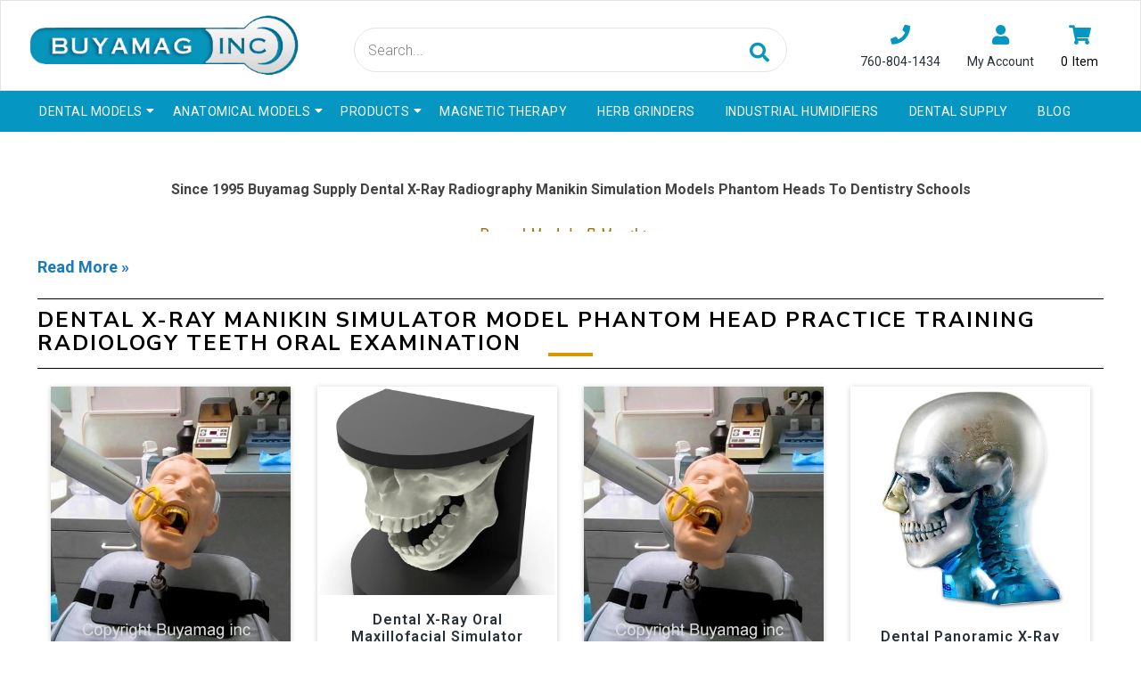

--- FILE ---
content_type: text/html; charset=utf-8
request_url: https://www.buyamag.com/collections/dental-x-ray-manikin-simulator
body_size: 48915
content:
<!doctype html>
<!--[if lt IE 7]><html class="no-js lt-ie9 lt-ie8 lt-ie7" lang="en"> <![endif]-->
<!--[if IE 7]><html class="no-js lt-ie9 lt-ie8" lang="en"> <![endif]-->
<!--[if IE 8]><html class="no-js lt-ie9" lang="en"> <![endif]-->
<!--[if IE 9 ]><html class="ie9 no-js"> <![endif]-->
<!--[if (gt IE 9)|!(IE)]><!--> <html class="no-js"> <!--<![endif]-->
<head>

  <!-- Basic page needs ================================================== -->
  <meta charset="utf-8">
  <!--[if IE]><meta http-equiv='X-UA-Compatible' content='IE=edge,chrome=1'><![endif]-->

  
  <link rel="shortcut icon" href="//www.buyamag.com/cdn/shop/t/44/assets/favicon.png?v=9564973244807220151577686843" type="image/png" />
  

  <!-- Title and description ================================================== -->
  <title>
    
    	Dental X-Ray Manikin Simulator | Model  &ndash; Buyamag INC
    
  </title>
  
  <meta name="description" content="Dental X-Ray manikin simulator model phantom head with 32 radiology teeth for dental schools student practice training. Panoramic oral X-Ray examination">
  
  <!-- Social meta ================================================== -->
  

  <meta property="og:type" content="website">
  <meta property="og:title" content="Dental X-Ray Manikin Simulator | Model Buyamag">
  <meta property="og:url" content="https://www.buyamag.com/collections/dental-x-ray-manikin-simulator">
  
  <meta property="og:image" content="http://www.buyamag.com/cdn/shop/t/44/assets/logo.png?v=167313371977216124761577686863">
  <meta property="og:image:secure_url" content="https://www.buyamag.com/cdn/shop/t/44/assets/logo.png?v=167313371977216124761577686863">
  


  <meta property="og:description" content="Dental X-Ray manikin simulator model phantom head with 32 radiology teeth for dental schools student practice training. Panoramic oral X-Ray examination">

<meta property="og:site_name" content="Buyamag INC">



<meta name="twitter:card" content="summary">





  <!-- Helpers ================================================== -->
  <link rel="canonical" href="https://www.buyamag.com/collections/dental-x-ray-manikin-simulator">
  <meta name="viewport" content="width=device-width,initial-scale=1">
  <meta name="theme-color" content="#d99800">

  <!-- CSS ================================================== -->
  <link href="//www.buyamag.com/cdn/shop/t/44/assets/frame.scss.css?v=3806168560343304211745160134" rel="stylesheet" type="text/css" media="all" />  
  <link href="//www.buyamag.com/cdn/shop/t/44/assets/style.css?v=150458308949228224171743642545" rel="stylesheet" type="text/css" media="all" />  
  <link href="//www.buyamag.com/cdn/shop/t/44/assets/slick-theme.css?v=84901007448626458741745160134" rel="stylesheet" type="text/css" media="all" />
  <link href="//www.buyamag.com/cdn/shop/t/44/assets/slick.scss.css?v=112753315716344576851745160134" rel="stylesheet" type="text/css" media="all" />
  <link href="//www.buyamag.com/cdn/shop/t/44/assets/slick-slider.css?v=133346458410292646171577686874" rel="stylesheet" type="text/css" media="all" />
  <link href="//www.buyamag.com/cdn/shop/t/44/assets/animate.css?v=170469424254788653381577686829" rel="stylesheet" type="text/css" media="all" />
  <link href="//www.buyamag.com/cdn/shop/t/44/assets/font-all.min.css?v=157224573197066317891577686844" rel="stylesheet" type="text/css" media="all" />
   <link href="//www.buyamag.com/cdn/shop/t/44/assets/custom.scss.css?v=56867077027962108741586587281" rel="stylesheet" type="text/css" media="all" />  

  
  <link rel="stylesheet" type="text/css" href="//fonts.googleapis.com/css?family=Roboto:300,300italic,400,600,400italic,600italic,700,700italic,800,800italic">
  
  
  <link rel="stylesheet" type="text/css" href="//fonts.googleapis.com/css?family=Nunito+Sans:300,300italic,400,600,400italic,600italic,700,700italic,800,800italic">
  
  


  <!-- Header hook for plugins ================================================== -->
  <script>window.performance && window.performance.mark && window.performance.mark('shopify.content_for_header.start');</script><meta name="google-site-verification" content="Buet1cjIpij5RZZgw7JLzQbEZbdFTV2sKyzmvoh83HM">
<meta id="shopify-digital-wallet" name="shopify-digital-wallet" content="/14445838371/digital_wallets/dialog">
<meta name="shopify-checkout-api-token" content="67a2849b7ca88d62e6729eb0add323e2">
<meta id="in-context-paypal-metadata" data-shop-id="14445838371" data-venmo-supported="true" data-environment="production" data-locale="en_US" data-paypal-v4="true" data-currency="USD">
<link rel="alternate" type="application/atom+xml" title="Feed" href="/collections/dental-x-ray-manikin-simulator.atom" />
<link rel="alternate" type="application/json+oembed" href="https://www.buyamag.com/collections/dental-x-ray-manikin-simulator.oembed">
<script async="async" src="/checkouts/internal/preloads.js?locale=en-US"></script>
<link rel="preconnect" href="https://shop.app" crossorigin="anonymous">
<script async="async" src="https://shop.app/checkouts/internal/preloads.js?locale=en-US&shop_id=14445838371" crossorigin="anonymous"></script>
<script id="apple-pay-shop-capabilities" type="application/json">{"shopId":14445838371,"countryCode":"US","currencyCode":"USD","merchantCapabilities":["supports3DS"],"merchantId":"gid:\/\/shopify\/Shop\/14445838371","merchantName":"Buyamag INC","requiredBillingContactFields":["postalAddress","email"],"requiredShippingContactFields":["postalAddress","email"],"shippingType":"shipping","supportedNetworks":["visa","masterCard","amex","discover","elo","jcb"],"total":{"type":"pending","label":"Buyamag INC","amount":"1.00"},"shopifyPaymentsEnabled":true,"supportsSubscriptions":true}</script>
<script id="shopify-features" type="application/json">{"accessToken":"67a2849b7ca88d62e6729eb0add323e2","betas":["rich-media-storefront-analytics"],"domain":"www.buyamag.com","predictiveSearch":true,"shopId":14445838371,"locale":"en"}</script>
<script>var Shopify = Shopify || {};
Shopify.shop = "buyamag-com.myshopify.com";
Shopify.locale = "en";
Shopify.currency = {"active":"USD","rate":"1.0"};
Shopify.country = "US";
Shopify.theme = {"name":"Buyamag [ 30-12-19 ] -BC 1.02_Schema","id":79904538659,"schema_name":null,"schema_version":null,"theme_store_id":null,"role":"main"};
Shopify.theme.handle = "null";
Shopify.theme.style = {"id":null,"handle":null};
Shopify.cdnHost = "www.buyamag.com/cdn";
Shopify.routes = Shopify.routes || {};
Shopify.routes.root = "/";</script>
<script type="module">!function(o){(o.Shopify=o.Shopify||{}).modules=!0}(window);</script>
<script>!function(o){function n(){var o=[];function n(){o.push(Array.prototype.slice.apply(arguments))}return n.q=o,n}var t=o.Shopify=o.Shopify||{};t.loadFeatures=n(),t.autoloadFeatures=n()}(window);</script>
<script>
  window.ShopifyPay = window.ShopifyPay || {};
  window.ShopifyPay.apiHost = "shop.app\/pay";
  window.ShopifyPay.redirectState = null;
</script>
<script id="shop-js-analytics" type="application/json">{"pageType":"collection"}</script>
<script defer="defer" async type="module" src="//www.buyamag.com/cdn/shopifycloud/shop-js/modules/v2/client.init-shop-cart-sync_BT-GjEfc.en.esm.js"></script>
<script defer="defer" async type="module" src="//www.buyamag.com/cdn/shopifycloud/shop-js/modules/v2/chunk.common_D58fp_Oc.esm.js"></script>
<script defer="defer" async type="module" src="//www.buyamag.com/cdn/shopifycloud/shop-js/modules/v2/chunk.modal_xMitdFEc.esm.js"></script>
<script type="module">
  await import("//www.buyamag.com/cdn/shopifycloud/shop-js/modules/v2/client.init-shop-cart-sync_BT-GjEfc.en.esm.js");
await import("//www.buyamag.com/cdn/shopifycloud/shop-js/modules/v2/chunk.common_D58fp_Oc.esm.js");
await import("//www.buyamag.com/cdn/shopifycloud/shop-js/modules/v2/chunk.modal_xMitdFEc.esm.js");

  window.Shopify.SignInWithShop?.initShopCartSync?.({"fedCMEnabled":true,"windoidEnabled":true});

</script>
<script>
  window.Shopify = window.Shopify || {};
  if (!window.Shopify.featureAssets) window.Shopify.featureAssets = {};
  window.Shopify.featureAssets['shop-js'] = {"shop-cart-sync":["modules/v2/client.shop-cart-sync_DZOKe7Ll.en.esm.js","modules/v2/chunk.common_D58fp_Oc.esm.js","modules/v2/chunk.modal_xMitdFEc.esm.js"],"init-fed-cm":["modules/v2/client.init-fed-cm_B6oLuCjv.en.esm.js","modules/v2/chunk.common_D58fp_Oc.esm.js","modules/v2/chunk.modal_xMitdFEc.esm.js"],"shop-cash-offers":["modules/v2/client.shop-cash-offers_D2sdYoxE.en.esm.js","modules/v2/chunk.common_D58fp_Oc.esm.js","modules/v2/chunk.modal_xMitdFEc.esm.js"],"shop-login-button":["modules/v2/client.shop-login-button_QeVjl5Y3.en.esm.js","modules/v2/chunk.common_D58fp_Oc.esm.js","modules/v2/chunk.modal_xMitdFEc.esm.js"],"pay-button":["modules/v2/client.pay-button_DXTOsIq6.en.esm.js","modules/v2/chunk.common_D58fp_Oc.esm.js","modules/v2/chunk.modal_xMitdFEc.esm.js"],"shop-button":["modules/v2/client.shop-button_DQZHx9pm.en.esm.js","modules/v2/chunk.common_D58fp_Oc.esm.js","modules/v2/chunk.modal_xMitdFEc.esm.js"],"avatar":["modules/v2/client.avatar_BTnouDA3.en.esm.js"],"init-windoid":["modules/v2/client.init-windoid_CR1B-cfM.en.esm.js","modules/v2/chunk.common_D58fp_Oc.esm.js","modules/v2/chunk.modal_xMitdFEc.esm.js"],"init-shop-for-new-customer-accounts":["modules/v2/client.init-shop-for-new-customer-accounts_C_vY_xzh.en.esm.js","modules/v2/client.shop-login-button_QeVjl5Y3.en.esm.js","modules/v2/chunk.common_D58fp_Oc.esm.js","modules/v2/chunk.modal_xMitdFEc.esm.js"],"init-shop-email-lookup-coordinator":["modules/v2/client.init-shop-email-lookup-coordinator_BI7n9ZSv.en.esm.js","modules/v2/chunk.common_D58fp_Oc.esm.js","modules/v2/chunk.modal_xMitdFEc.esm.js"],"init-shop-cart-sync":["modules/v2/client.init-shop-cart-sync_BT-GjEfc.en.esm.js","modules/v2/chunk.common_D58fp_Oc.esm.js","modules/v2/chunk.modal_xMitdFEc.esm.js"],"shop-toast-manager":["modules/v2/client.shop-toast-manager_DiYdP3xc.en.esm.js","modules/v2/chunk.common_D58fp_Oc.esm.js","modules/v2/chunk.modal_xMitdFEc.esm.js"],"init-customer-accounts":["modules/v2/client.init-customer-accounts_D9ZNqS-Q.en.esm.js","modules/v2/client.shop-login-button_QeVjl5Y3.en.esm.js","modules/v2/chunk.common_D58fp_Oc.esm.js","modules/v2/chunk.modal_xMitdFEc.esm.js"],"init-customer-accounts-sign-up":["modules/v2/client.init-customer-accounts-sign-up_iGw4briv.en.esm.js","modules/v2/client.shop-login-button_QeVjl5Y3.en.esm.js","modules/v2/chunk.common_D58fp_Oc.esm.js","modules/v2/chunk.modal_xMitdFEc.esm.js"],"shop-follow-button":["modules/v2/client.shop-follow-button_CqMgW2wH.en.esm.js","modules/v2/chunk.common_D58fp_Oc.esm.js","modules/v2/chunk.modal_xMitdFEc.esm.js"],"checkout-modal":["modules/v2/client.checkout-modal_xHeaAweL.en.esm.js","modules/v2/chunk.common_D58fp_Oc.esm.js","modules/v2/chunk.modal_xMitdFEc.esm.js"],"shop-login":["modules/v2/client.shop-login_D91U-Q7h.en.esm.js","modules/v2/chunk.common_D58fp_Oc.esm.js","modules/v2/chunk.modal_xMitdFEc.esm.js"],"lead-capture":["modules/v2/client.lead-capture_BJmE1dJe.en.esm.js","modules/v2/chunk.common_D58fp_Oc.esm.js","modules/v2/chunk.modal_xMitdFEc.esm.js"],"payment-terms":["modules/v2/client.payment-terms_Ci9AEqFq.en.esm.js","modules/v2/chunk.common_D58fp_Oc.esm.js","modules/v2/chunk.modal_xMitdFEc.esm.js"]};
</script>
<script id="__st">var __st={"a":14445838371,"offset":-28800,"reqid":"32ee239c-afef-42b7-b7e2-32a5a01437a1-1769410909","pageurl":"www.buyamag.com\/collections\/dental-x-ray-manikin-simulator","u":"0f1d957e8195","p":"collection","rtyp":"collection","rid":152057249827};</script>
<script>window.ShopifyPaypalV4VisibilityTracking = true;</script>
<script id="captcha-bootstrap">!function(){'use strict';const t='contact',e='account',n='new_comment',o=[[t,t],['blogs',n],['comments',n],[t,'customer']],c=[[e,'customer_login'],[e,'guest_login'],[e,'recover_customer_password'],[e,'create_customer']],r=t=>t.map((([t,e])=>`form[action*='/${t}']:not([data-nocaptcha='true']) input[name='form_type'][value='${e}']`)).join(','),a=t=>()=>t?[...document.querySelectorAll(t)].map((t=>t.form)):[];function s(){const t=[...o],e=r(t);return a(e)}const i='password',u='form_key',d=['recaptcha-v3-token','g-recaptcha-response','h-captcha-response',i],f=()=>{try{return window.sessionStorage}catch{return}},m='__shopify_v',_=t=>t.elements[u];function p(t,e,n=!1){try{const o=window.sessionStorage,c=JSON.parse(o.getItem(e)),{data:r}=function(t){const{data:e,action:n}=t;return t[m]||n?{data:e,action:n}:{data:t,action:n}}(c);for(const[e,n]of Object.entries(r))t.elements[e]&&(t.elements[e].value=n);n&&o.removeItem(e)}catch(o){console.error('form repopulation failed',{error:o})}}const l='form_type',E='cptcha';function T(t){t.dataset[E]=!0}const w=window,h=w.document,L='Shopify',v='ce_forms',y='captcha';let A=!1;((t,e)=>{const n=(g='f06e6c50-85a8-45c8-87d0-21a2b65856fe',I='https://cdn.shopify.com/shopifycloud/storefront-forms-hcaptcha/ce_storefront_forms_captcha_hcaptcha.v1.5.2.iife.js',D={infoText:'Protected by hCaptcha',privacyText:'Privacy',termsText:'Terms'},(t,e,n)=>{const o=w[L][v],c=o.bindForm;if(c)return c(t,g,e,D).then(n);var r;o.q.push([[t,g,e,D],n]),r=I,A||(h.body.append(Object.assign(h.createElement('script'),{id:'captcha-provider',async:!0,src:r})),A=!0)});var g,I,D;w[L]=w[L]||{},w[L][v]=w[L][v]||{},w[L][v].q=[],w[L][y]=w[L][y]||{},w[L][y].protect=function(t,e){n(t,void 0,e),T(t)},Object.freeze(w[L][y]),function(t,e,n,w,h,L){const[v,y,A,g]=function(t,e,n){const i=e?o:[],u=t?c:[],d=[...i,...u],f=r(d),m=r(i),_=r(d.filter((([t,e])=>n.includes(e))));return[a(f),a(m),a(_),s()]}(w,h,L),I=t=>{const e=t.target;return e instanceof HTMLFormElement?e:e&&e.form},D=t=>v().includes(t);t.addEventListener('submit',(t=>{const e=I(t);if(!e)return;const n=D(e)&&!e.dataset.hcaptchaBound&&!e.dataset.recaptchaBound,o=_(e),c=g().includes(e)&&(!o||!o.value);(n||c)&&t.preventDefault(),c&&!n&&(function(t){try{if(!f())return;!function(t){const e=f();if(!e)return;const n=_(t);if(!n)return;const o=n.value;o&&e.removeItem(o)}(t);const e=Array.from(Array(32),(()=>Math.random().toString(36)[2])).join('');!function(t,e){_(t)||t.append(Object.assign(document.createElement('input'),{type:'hidden',name:u})),t.elements[u].value=e}(t,e),function(t,e){const n=f();if(!n)return;const o=[...t.querySelectorAll(`input[type='${i}']`)].map((({name:t})=>t)),c=[...d,...o],r={};for(const[a,s]of new FormData(t).entries())c.includes(a)||(r[a]=s);n.setItem(e,JSON.stringify({[m]:1,action:t.action,data:r}))}(t,e)}catch(e){console.error('failed to persist form',e)}}(e),e.submit())}));const S=(t,e)=>{t&&!t.dataset[E]&&(n(t,e.some((e=>e===t))),T(t))};for(const o of['focusin','change'])t.addEventListener(o,(t=>{const e=I(t);D(e)&&S(e,y())}));const B=e.get('form_key'),M=e.get(l),P=B&&M;t.addEventListener('DOMContentLoaded',(()=>{const t=y();if(P)for(const e of t)e.elements[l].value===M&&p(e,B);[...new Set([...A(),...v().filter((t=>'true'===t.dataset.shopifyCaptcha))])].forEach((e=>S(e,t)))}))}(h,new URLSearchParams(w.location.search),n,t,e,['guest_login'])})(!0,!0)}();</script>
<script integrity="sha256-4kQ18oKyAcykRKYeNunJcIwy7WH5gtpwJnB7kiuLZ1E=" data-source-attribution="shopify.loadfeatures" defer="defer" src="//www.buyamag.com/cdn/shopifycloud/storefront/assets/storefront/load_feature-a0a9edcb.js" crossorigin="anonymous"></script>
<script crossorigin="anonymous" defer="defer" src="//www.buyamag.com/cdn/shopifycloud/storefront/assets/shopify_pay/storefront-65b4c6d7.js?v=20250812"></script>
<script data-source-attribution="shopify.dynamic_checkout.dynamic.init">var Shopify=Shopify||{};Shopify.PaymentButton=Shopify.PaymentButton||{isStorefrontPortableWallets:!0,init:function(){window.Shopify.PaymentButton.init=function(){};var t=document.createElement("script");t.src="https://www.buyamag.com/cdn/shopifycloud/portable-wallets/latest/portable-wallets.en.js",t.type="module",document.head.appendChild(t)}};
</script>
<script data-source-attribution="shopify.dynamic_checkout.buyer_consent">
  function portableWalletsHideBuyerConsent(e){var t=document.getElementById("shopify-buyer-consent"),n=document.getElementById("shopify-subscription-policy-button");t&&n&&(t.classList.add("hidden"),t.setAttribute("aria-hidden","true"),n.removeEventListener("click",e))}function portableWalletsShowBuyerConsent(e){var t=document.getElementById("shopify-buyer-consent"),n=document.getElementById("shopify-subscription-policy-button");t&&n&&(t.classList.remove("hidden"),t.removeAttribute("aria-hidden"),n.addEventListener("click",e))}window.Shopify?.PaymentButton&&(window.Shopify.PaymentButton.hideBuyerConsent=portableWalletsHideBuyerConsent,window.Shopify.PaymentButton.showBuyerConsent=portableWalletsShowBuyerConsent);
</script>
<script data-source-attribution="shopify.dynamic_checkout.cart.bootstrap">document.addEventListener("DOMContentLoaded",(function(){function t(){return document.querySelector("shopify-accelerated-checkout-cart, shopify-accelerated-checkout")}if(t())Shopify.PaymentButton.init();else{new MutationObserver((function(e,n){t()&&(Shopify.PaymentButton.init(),n.disconnect())})).observe(document.body,{childList:!0,subtree:!0})}}));
</script>
<link id="shopify-accelerated-checkout-styles" rel="stylesheet" media="screen" href="https://www.buyamag.com/cdn/shopifycloud/portable-wallets/latest/accelerated-checkout-backwards-compat.css" crossorigin="anonymous">
<style id="shopify-accelerated-checkout-cart">
        #shopify-buyer-consent {
  margin-top: 1em;
  display: inline-block;
  width: 100%;
}

#shopify-buyer-consent.hidden {
  display: none;
}

#shopify-subscription-policy-button {
  background: none;
  border: none;
  padding: 0;
  text-decoration: underline;
  font-size: inherit;
  cursor: pointer;
}

#shopify-subscription-policy-button::before {
  box-shadow: none;
}

      </style>
<script id="sections-script" data-sections="sidebar-category,header-model-5,footer-model-6" defer="defer" src="//www.buyamag.com/cdn/shop/t/44/compiled_assets/scripts.js?v=42827"></script>
<script>window.performance && window.performance.mark && window.performance.mark('shopify.content_for_header.end');</script>
  

<!--[if lt IE 9]>
<script src="//cdnjs.cloudflare.com/ajax/libs/html5shiv/3.7.2/html5shiv.min.js" type="text/javascript"></script>
<script src="//www.buyamag.com/cdn/shop/t/44/assets/respond.min.js?v=52248677837542619231577686873" type="text/javascript"></script>
<link href="//www.buyamag.com/cdn/shop/t/44/assets/respond-proxy.html" id="respond-proxy" rel="respond-proxy" />
<link href="//www.buyamag.com/search?q=10afeb7cf47aed5116523e1344885833" id="respond-redirect" rel="respond-redirect" />
<script src="//www.buyamag.com/search?q=10afeb7cf47aed5116523e1344885833" type="text/javascript"></script>
<![endif]-->

  
  <script src="//www.buyamag.com/cdn/shop/t/44/assets/header.js?v=17361201992366897231577686901" type="text/javascript"></script> 

  

  
    

  <script>
    window.use_sticky = true;
    window.ajax_cart = true;
    window.money_format = "${{amount}} USD";
    window.shop_currency = "USD";
    window.show_multiple_currencies = false;
    window.enable_sidebar_multiple_choice = true;
    window.loading_url = "//www.buyamag.com/cdn/shop/t/44/assets/loading.gif?v=50837312686733260831577686862";     
    window.dropdowncart_type = "hover";
    window.file_url = "//www.buyamag.com/cdn/shop/files/?v=42827";
    window.asset_url = "";
    window.items="Items";
    window.many_in_stock="Many In Stock";
    window.out_of_stock=" Out of stock";
    window.in_stock=" In Stock";
    window.unavailable="Unavailable";
    window.product_name="Product Name";
    window.product_image="Product Image";
    window.product_desc="Product Description";
    window.available_stock="Available In stock";
    window.unavailable_stock="Unavailable In stock";
    window.compare_note="Product Added over 8 product !. Do you want to compare 8 added product ?";
    window.added_to_cmp="Added to compare";
    window.add_to_cmp="Add to compare";
    window.select_options="Select options";
    window.add_to_cart="Add to Cart";
    window.confirm_box="Yes,I want view it!";
    window.cancelButtonText="Continue";
    window.remove="Remove";
    window.use_color_swatch = true;

    var  compare_list = []; 
  </script> 
  
  

<meta name="google-site-verification" content="cPcJu0K5jy9BEDu84X6SAalCL_zEDarOukMOSBTQGTY" />
 
<link href="https://monorail-edge.shopifysvc.com" rel="dns-prefetch">
<script>(function(){if ("sendBeacon" in navigator && "performance" in window) {try {var session_token_from_headers = performance.getEntriesByType('navigation')[0].serverTiming.find(x => x.name == '_s').description;} catch {var session_token_from_headers = undefined;}var session_cookie_matches = document.cookie.match(/_shopify_s=([^;]*)/);var session_token_from_cookie = session_cookie_matches && session_cookie_matches.length === 2 ? session_cookie_matches[1] : "";var session_token = session_token_from_headers || session_token_from_cookie || "";function handle_abandonment_event(e) {var entries = performance.getEntries().filter(function(entry) {return /monorail-edge.shopifysvc.com/.test(entry.name);});if (!window.abandonment_tracked && entries.length === 0) {window.abandonment_tracked = true;var currentMs = Date.now();var navigation_start = performance.timing.navigationStart;var payload = {shop_id: 14445838371,url: window.location.href,navigation_start,duration: currentMs - navigation_start,session_token,page_type: "collection"};window.navigator.sendBeacon("https://monorail-edge.shopifysvc.com/v1/produce", JSON.stringify({schema_id: "online_store_buyer_site_abandonment/1.1",payload: payload,metadata: {event_created_at_ms: currentMs,event_sent_at_ms: currentMs}}));}}window.addEventListener('pagehide', handle_abandonment_event);}}());</script>
<script id="web-pixels-manager-setup">(function e(e,d,r,n,o){if(void 0===o&&(o={}),!Boolean(null===(a=null===(i=window.Shopify)||void 0===i?void 0:i.analytics)||void 0===a?void 0:a.replayQueue)){var i,a;window.Shopify=window.Shopify||{};var t=window.Shopify;t.analytics=t.analytics||{};var s=t.analytics;s.replayQueue=[],s.publish=function(e,d,r){return s.replayQueue.push([e,d,r]),!0};try{self.performance.mark("wpm:start")}catch(e){}var l=function(){var e={modern:/Edge?\/(1{2}[4-9]|1[2-9]\d|[2-9]\d{2}|\d{4,})\.\d+(\.\d+|)|Firefox\/(1{2}[4-9]|1[2-9]\d|[2-9]\d{2}|\d{4,})\.\d+(\.\d+|)|Chrom(ium|e)\/(9{2}|\d{3,})\.\d+(\.\d+|)|(Maci|X1{2}).+ Version\/(15\.\d+|(1[6-9]|[2-9]\d|\d{3,})\.\d+)([,.]\d+|)( \(\w+\)|)( Mobile\/\w+|) Safari\/|Chrome.+OPR\/(9{2}|\d{3,})\.\d+\.\d+|(CPU[ +]OS|iPhone[ +]OS|CPU[ +]iPhone|CPU IPhone OS|CPU iPad OS)[ +]+(15[._]\d+|(1[6-9]|[2-9]\d|\d{3,})[._]\d+)([._]\d+|)|Android:?[ /-](13[3-9]|1[4-9]\d|[2-9]\d{2}|\d{4,})(\.\d+|)(\.\d+|)|Android.+Firefox\/(13[5-9]|1[4-9]\d|[2-9]\d{2}|\d{4,})\.\d+(\.\d+|)|Android.+Chrom(ium|e)\/(13[3-9]|1[4-9]\d|[2-9]\d{2}|\d{4,})\.\d+(\.\d+|)|SamsungBrowser\/([2-9]\d|\d{3,})\.\d+/,legacy:/Edge?\/(1[6-9]|[2-9]\d|\d{3,})\.\d+(\.\d+|)|Firefox\/(5[4-9]|[6-9]\d|\d{3,})\.\d+(\.\d+|)|Chrom(ium|e)\/(5[1-9]|[6-9]\d|\d{3,})\.\d+(\.\d+|)([\d.]+$|.*Safari\/(?![\d.]+ Edge\/[\d.]+$))|(Maci|X1{2}).+ Version\/(10\.\d+|(1[1-9]|[2-9]\d|\d{3,})\.\d+)([,.]\d+|)( \(\w+\)|)( Mobile\/\w+|) Safari\/|Chrome.+OPR\/(3[89]|[4-9]\d|\d{3,})\.\d+\.\d+|(CPU[ +]OS|iPhone[ +]OS|CPU[ +]iPhone|CPU IPhone OS|CPU iPad OS)[ +]+(10[._]\d+|(1[1-9]|[2-9]\d|\d{3,})[._]\d+)([._]\d+|)|Android:?[ /-](13[3-9]|1[4-9]\d|[2-9]\d{2}|\d{4,})(\.\d+|)(\.\d+|)|Mobile Safari.+OPR\/([89]\d|\d{3,})\.\d+\.\d+|Android.+Firefox\/(13[5-9]|1[4-9]\d|[2-9]\d{2}|\d{4,})\.\d+(\.\d+|)|Android.+Chrom(ium|e)\/(13[3-9]|1[4-9]\d|[2-9]\d{2}|\d{4,})\.\d+(\.\d+|)|Android.+(UC? ?Browser|UCWEB|U3)[ /]?(15\.([5-9]|\d{2,})|(1[6-9]|[2-9]\d|\d{3,})\.\d+)\.\d+|SamsungBrowser\/(5\.\d+|([6-9]|\d{2,})\.\d+)|Android.+MQ{2}Browser\/(14(\.(9|\d{2,})|)|(1[5-9]|[2-9]\d|\d{3,})(\.\d+|))(\.\d+|)|K[Aa][Ii]OS\/(3\.\d+|([4-9]|\d{2,})\.\d+)(\.\d+|)/},d=e.modern,r=e.legacy,n=navigator.userAgent;return n.match(d)?"modern":n.match(r)?"legacy":"unknown"}(),u="modern"===l?"modern":"legacy",c=(null!=n?n:{modern:"",legacy:""})[u],f=function(e){return[e.baseUrl,"/wpm","/b",e.hashVersion,"modern"===e.buildTarget?"m":"l",".js"].join("")}({baseUrl:d,hashVersion:r,buildTarget:u}),m=function(e){var d=e.version,r=e.bundleTarget,n=e.surface,o=e.pageUrl,i=e.monorailEndpoint;return{emit:function(e){var a=e.status,t=e.errorMsg,s=(new Date).getTime(),l=JSON.stringify({metadata:{event_sent_at_ms:s},events:[{schema_id:"web_pixels_manager_load/3.1",payload:{version:d,bundle_target:r,page_url:o,status:a,surface:n,error_msg:t},metadata:{event_created_at_ms:s}}]});if(!i)return console&&console.warn&&console.warn("[Web Pixels Manager] No Monorail endpoint provided, skipping logging."),!1;try{return self.navigator.sendBeacon.bind(self.navigator)(i,l)}catch(e){}var u=new XMLHttpRequest;try{return u.open("POST",i,!0),u.setRequestHeader("Content-Type","text/plain"),u.send(l),!0}catch(e){return console&&console.warn&&console.warn("[Web Pixels Manager] Got an unhandled error while logging to Monorail."),!1}}}}({version:r,bundleTarget:l,surface:e.surface,pageUrl:self.location.href,monorailEndpoint:e.monorailEndpoint});try{o.browserTarget=l,function(e){var d=e.src,r=e.async,n=void 0===r||r,o=e.onload,i=e.onerror,a=e.sri,t=e.scriptDataAttributes,s=void 0===t?{}:t,l=document.createElement("script"),u=document.querySelector("head"),c=document.querySelector("body");if(l.async=n,l.src=d,a&&(l.integrity=a,l.crossOrigin="anonymous"),s)for(var f in s)if(Object.prototype.hasOwnProperty.call(s,f))try{l.dataset[f]=s[f]}catch(e){}if(o&&l.addEventListener("load",o),i&&l.addEventListener("error",i),u)u.appendChild(l);else{if(!c)throw new Error("Did not find a head or body element to append the script");c.appendChild(l)}}({src:f,async:!0,onload:function(){if(!function(){var e,d;return Boolean(null===(d=null===(e=window.Shopify)||void 0===e?void 0:e.analytics)||void 0===d?void 0:d.initialized)}()){var d=window.webPixelsManager.init(e)||void 0;if(d){var r=window.Shopify.analytics;r.replayQueue.forEach((function(e){var r=e[0],n=e[1],o=e[2];d.publishCustomEvent(r,n,o)})),r.replayQueue=[],r.publish=d.publishCustomEvent,r.visitor=d.visitor,r.initialized=!0}}},onerror:function(){return m.emit({status:"failed",errorMsg:"".concat(f," has failed to load")})},sri:function(e){var d=/^sha384-[A-Za-z0-9+/=]+$/;return"string"==typeof e&&d.test(e)}(c)?c:"",scriptDataAttributes:o}),m.emit({status:"loading"})}catch(e){m.emit({status:"failed",errorMsg:(null==e?void 0:e.message)||"Unknown error"})}}})({shopId: 14445838371,storefrontBaseUrl: "https://www.buyamag.com",extensionsBaseUrl: "https://extensions.shopifycdn.com/cdn/shopifycloud/web-pixels-manager",monorailEndpoint: "https://monorail-edge.shopifysvc.com/unstable/produce_batch",surface: "storefront-renderer",enabledBetaFlags: ["2dca8a86"],webPixelsConfigList: [{"id":"62521379","eventPayloadVersion":"v1","runtimeContext":"LAX","scriptVersion":"1","type":"CUSTOM","privacyPurposes":["ANALYTICS"],"name":"Google Analytics tag (migrated)"},{"id":"shopify-app-pixel","configuration":"{}","eventPayloadVersion":"v1","runtimeContext":"STRICT","scriptVersion":"0450","apiClientId":"shopify-pixel","type":"APP","privacyPurposes":["ANALYTICS","MARKETING"]},{"id":"shopify-custom-pixel","eventPayloadVersion":"v1","runtimeContext":"LAX","scriptVersion":"0450","apiClientId":"shopify-pixel","type":"CUSTOM","privacyPurposes":["ANALYTICS","MARKETING"]}],isMerchantRequest: false,initData: {"shop":{"name":"Buyamag INC","paymentSettings":{"currencyCode":"USD"},"myshopifyDomain":"buyamag-com.myshopify.com","countryCode":"US","storefrontUrl":"https:\/\/www.buyamag.com"},"customer":null,"cart":null,"checkout":null,"productVariants":[],"purchasingCompany":null},},"https://www.buyamag.com/cdn","fcfee988w5aeb613cpc8e4bc33m6693e112",{"modern":"","legacy":""},{"shopId":"14445838371","storefrontBaseUrl":"https:\/\/www.buyamag.com","extensionBaseUrl":"https:\/\/extensions.shopifycdn.com\/cdn\/shopifycloud\/web-pixels-manager","surface":"storefront-renderer","enabledBetaFlags":"[\"2dca8a86\"]","isMerchantRequest":"false","hashVersion":"fcfee988w5aeb613cpc8e4bc33m6693e112","publish":"custom","events":"[[\"page_viewed\",{}],[\"collection_viewed\",{\"collection\":{\"id\":\"152057249827\",\"title\":\"Dental X-Ray Manikin Simulator Model Phantom Head Practice Training Radiology Teeth Oral Examination\",\"productVariants\":[{\"price\":{\"amount\":3399.0,\"currencyCode\":\"USD\"},\"product\":{\"title\":\"Dental Panoramic Teeth X-Ray Radiology Training Examination Manikin Simulator Phantom System\",\"vendor\":\"Buyamag INC\",\"id\":\"4173949042723\",\"untranslatedTitle\":\"Dental Panoramic Teeth X-Ray Radiology Training Examination Manikin Simulator Phantom System\",\"url\":\"\/products\/maxillofacial-phantom-head-dental-panoramic-x-ray-cone-beam-ct-panoramic-complete\",\"type\":\"dental x-ray panoramic simulator system\"},\"id\":\"30344029929507\",\"image\":{\"src\":\"\/\/www.buyamag.com\/cdn\/shop\/files\/stand-floor-dental-mount.png?v=1766450696\"},\"sku\":\"NP1446CS Dental teeth examination simulator manikin complete\",\"title\":\"Default Title\",\"untranslatedTitle\":\"Default Title\"},{\"price\":{\"amount\":3199.0,\"currencyCode\":\"USD\"},\"product\":{\"title\":\"Dental X-Ray Manikin Simulator Phantom Head Radiopaque 32 Teeth Radiology Exam With Universal Mount Complete\",\"vendor\":\"Buyamag INC\",\"id\":\"4252923494435\",\"untranslatedTitle\":\"Dental X-Ray Manikin Simulator Phantom Head Radiopaque 32 Teeth Radiology Exam With Universal Mount Complete\",\"url\":\"\/products\/adult-dental-intraoral-x-ray-radiopaque-simulator-manikin-complete\",\"type\":\"dental x-ray simulator manikin\"},\"id\":\"30711497850915\",\"image\":{\"src\":\"\/\/www.buyamag.com\/cdn\/shop\/files\/x-ray-manikin_abc00544-626a-47cc-96f3-d1af1eb2adff.jpg?v=1683433985\"},\"sku\":\"NPDFX1446 Dental Radiography X-Ray Simulator Adult Complete Universal Chair Bench Mount\",\"title\":\"Default Title\",\"untranslatedTitle\":\"Default Title\"},{\"price\":{\"amount\":3199.0,\"currencyCode\":\"USD\"},\"product\":{\"title\":\"Dental Intraoral X-Ray Radiography Teeth Examination Simulator Manikin Radiology Training Practice Phantom Complete\",\"vendor\":\"Buyamag INC\",\"id\":\"4252923756579\",\"untranslatedTitle\":\"Dental Intraoral X-Ray Radiography Teeth Examination Simulator Manikin Radiology Training Practice Phantom Complete\",\"url\":\"\/products\/dental-intraoral-x-ray-radiography-teeth-examination-simulator-manikin-model-phantom-complete-practice-training-radiology-in-dental-schools\",\"type\":\"dental x-ray manikin training simulator\"},\"id\":\"30711498375203\",\"image\":{\"src\":\"\/\/www.buyamag.com\/cdn\/shop\/products\/x-ray-simulator_9ae0afc3-244a-4113-83b0-d8154ea66522.jpg?v=1630172051\"},\"sku\":\"NPDFX14463 Dental Teeth X-Ray Simulator Universal Chair Head Rest Bench Mount Complete\",\"title\":\"Default Title\",\"untranslatedTitle\":\"Default Title\"},{\"price\":{\"amount\":3399.0,\"currencyCode\":\"USD\"},\"product\":{\"title\":\"Adult Panoramic Dental Oral X-Ray Simulator 32 Teeth Radiography Manikin Floor Mount Complete\",\"vendor\":\"Buyamag INC\",\"id\":\"4252923854883\",\"untranslatedTitle\":\"Adult Panoramic Dental Oral X-Ray Simulator 32 Teeth Radiography Manikin Floor Mount Complete\",\"url\":\"\/products\/adult-dental-intraoral-x-ray-radiopaque-simulator-manikin-complete-dental-x-ray-models\",\"type\":\"panoramic dental teeth x-ray simulator\"},\"id\":\"31314802016291\",\"image\":{\"src\":\"\/\/www.buyamag.com\/cdn\/shop\/products\/dental-panoramic-x-ray-model-1_b55fe677-784b-447d-ac98-a1c0668ebda3.jpg?v=1618550732\"},\"sku\":\"NPDFX14462 Panoramic Dental X-Ray Simulator \u0026 Floor Mount Adult Complete\",\"title\":\"Default Title\",\"untranslatedTitle\":\"Default Title\"},{\"price\":{\"amount\":1999.0,\"currencyCode\":\"USD\"},\"product\":{\"title\":\"Replacement Parts For Dental Oral X-Ray Radiography Model Radiopaque 32 Teeth Simulator Radiography Manikin Phantom\",\"vendor\":\"Buyamag INC\",\"id\":\"4252924018723\",\"untranslatedTitle\":\"Replacement Parts For Dental Oral X-Ray Radiography Model Radiopaque 32 Teeth Simulator Radiography Manikin Phantom\",\"url\":\"\/products\/replacement-parts-for-x-ray-manikins\",\"type\":\"dental x-ray simulator replacement pars\"},\"id\":\"39269034164259\",\"image\":{\"src\":\"\/\/www.buyamag.com\/cdn\/shop\/files\/x-ray-manikin18_ca9e08b6-d9c6-42bf-ab27-e6c392d5a111.jpg?v=1752350545\"},\"sku\":null,\"title\":\"Dental X-Ray Simulator Manikin Universal Mount Complete\",\"untranslatedTitle\":\"Dental X-Ray Simulator Manikin Universal Mount Complete\"},{\"price\":{\"amount\":2699.0,\"currencyCode\":\"USD\"},\"product\":{\"title\":\"Child Dental Intraoral X-Ray Radiopaque Training Simulator Practice Oral Teeth Examination Manikin Complete\",\"vendor\":\"Buyamag INC\",\"id\":\"4252924182563\",\"untranslatedTitle\":\"Child Dental Intraoral X-Ray Radiopaque Training Simulator Practice Oral Teeth Examination Manikin Complete\",\"url\":\"\/products\/child-dental-intraoral-x-ray-radiopaque-training-simulator-manikin-complete\",\"type\":\"dental child x-ray manikin\"},\"id\":\"30711499325475\",\"image\":{\"src\":\"\/\/www.buyamag.com\/cdn\/shop\/files\/universal-mount3_4e1165cb-3c30-4b51-b2be-19f8b03f691b.jpg?v=1769141463\"},\"sku\":null,\"title\":\"Dental Child X-Ray With Universal Chair-Bench Mount Complete\",\"untranslatedTitle\":\"Dental Child X-Ray With Universal Chair-Bench Mount Complete\"},{\"price\":{\"amount\":3599.0,\"currencyCode\":\"USD\"},\"product\":{\"title\":\"Adult Dental Intraoral Panoramic Teeth X-Ray Radiopaque Portable or Permanent Combine Self-Contain System Simulator - Manikin Complete Portable\",\"vendor\":\"Buyamag INC\",\"id\":\"4252924280867\",\"untranslatedTitle\":\"Adult Dental Intraoral Panoramic Teeth X-Ray Radiopaque Portable or Permanent Combine Self-Contain System Simulator - Manikin Complete Portable\",\"url\":\"\/products\/adult-dental-intraoral-x-ray-radiopaque-portable-or-permanent-combine-self-contain-system-simulator-manikin-complete-portable\",\"type\":\"panoramic dental x-ray simulator portable\"},\"id\":\"30711499522083\",\"image\":{\"src\":\"\/\/www.buyamag.com\/cdn\/shop\/products\/xray1_6b25ce8a-eef2-4b75-b3b7-8b91ebf78dd1.jpg?v=1598538347\"},\"sku\":\"NPRKXBT20 and NPKRP27XR2 Adult X-Ray Portable Manikin\",\"title\":\"Default Title\",\"untranslatedTitle\":\"Default Title\"},{\"price\":{\"amount\":3599.0,\"currencyCode\":\"USD\"},\"product\":{\"title\":\"Child Dental Intraoral X-Ray Radiopaque Portable Or Permanent Combine Self-Contain System Simulator - Manikin Training Complete\",\"vendor\":\"Buyamag INC\",\"id\":\"4252924346403\",\"untranslatedTitle\":\"Child Dental Intraoral X-Ray Radiopaque Portable Or Permanent Combine Self-Contain System Simulator - Manikin Training Complete\",\"url\":\"\/products\/child-dental-intraoral-x-ray-radiopaque-portable-or-permanent-combine-self-contain-system-simulator-manikin-training-complete\",\"type\":\"child dental x-ray manikin\"},\"id\":\"30711499751459\",\"image\":{\"src\":\"\/\/www.buyamag.com\/cdn\/shop\/products\/xray1_b156deb0-e6c2-4641-b2de-107151921621.jpg?v=1591570554\"},\"sku\":\"NPRXBT40 and NPKRP27XR4 Child Intraoral And Panoramic Pedodontic X-Ray Portable Manikin\",\"title\":\"Default Title\",\"untranslatedTitle\":\"Default Title\"},{\"price\":{\"amount\":459.0,\"currencyCode\":\"USD\"},\"product\":{\"title\":\"Tripod\",\"vendor\":\"Buyamag INC\",\"id\":\"4252924444707\",\"untranslatedTitle\":\"Tripod\",\"url\":\"\/products\/dental-intraoral-x-ray-radiography-maxillofacial-radiopaque-articulated-simulator-manikin\",\"type\":\"dental floor mount\"},\"id\":\"30711499948067\",\"image\":{\"src\":\"\/\/www.buyamag.com\/cdn\/shop\/files\/floor-mount-1_6cd4d87d-4204-49c6-b097-9726e1fb732f.jpg?v=1709081468\"},\"sku\":\"NP1446A Portable Floor Stand\",\"title\":\"Default Title\",\"untranslatedTitle\":\"Default Title\"},{\"price\":{\"amount\":289.0,\"currencyCode\":\"USD\"},\"product\":{\"title\":\"Dental X-Ray Viewer Dental Film Light Viewer\",\"vendor\":\"buyamag.com\",\"id\":\"4252924477475\",\"untranslatedTitle\":\"Dental X-Ray Viewer Dental Film Light Viewer\",\"url\":\"\/products\/dental-x-ray-viewer-dental-film-viewer\",\"type\":\"dental x-ray film light film viewer\"},\"id\":\"30711499980835\",\"image\":{\"src\":\"\/\/www.buyamag.com\/cdn\/shop\/products\/dental_x_ray_viewer_70e4a7dc-8163-4ad1-9b8d-59c5117c17d4.jpg?v=1593497397\"},\"sku\":\"DC Dental X-Ray Film Viewer\",\"title\":\"Default Title\",\"untranslatedTitle\":\"Default Title\"},{\"price\":{\"amount\":229.0,\"currencyCode\":\"USD\"},\"product\":{\"title\":\"Why Dental X-Ray Necessary Showing Interproximal Caries Patient Demonstration Model\",\"vendor\":\"Buyamag INC\",\"id\":\"4252924641315\",\"untranslatedTitle\":\"Why Dental X-Ray Necessary Showing Interproximal Caries Patient Demonstration Model\",\"url\":\"\/products\/why-dental-x-ray-is-necessary-patient-demonstration\",\"type\":\"interproximal caries x-ray model\"},\"id\":\"30711500570659\",\"image\":{\"src\":\"\/\/www.buyamag.com\/cdn\/shop\/files\/dental-x-ray-caries.png?v=1714433745\"},\"sku\":\"NPKGRP27XR3 Dental Interproximal caries X-Ray Is necessary\",\"title\":\"Default Title\",\"untranslatedTitle\":\"Default Title\"},{\"price\":{\"amount\":559.0,\"currencyCode\":\"USD\"},\"product\":{\"title\":\"Dental X-Ray Film Scanner Easy Scan HD Digitizer\",\"vendor\":\"Buyamag INC\",\"id\":\"4252924739619\",\"untranslatedTitle\":\"Dental X-Ray Film Scanner Easy Scan HD Digitizer\",\"url\":\"\/products\/dental-x-ray-film-scanner-easy-scan-hd\",\"type\":\"dental X-Ray film scanner digitizer\"},\"id\":\"30711500668963\",\"image\":{\"src\":\"\/\/www.buyamag.com\/cdn\/shop\/products\/dental_x_ray_scanner_a670a73e-069c-4564-b767-a2641d00b66b.jpg?v=1574315388\"},\"sku\":\"Dental X_Ray Film Scanner Digitizer easy Scan HD\",\"title\":\"Default Title\",\"untranslatedTitle\":\"Default Title\"},{\"price\":{\"amount\":399.0,\"currencyCode\":\"USD\"},\"product\":{\"title\":\"Dental Portable Stand Mount Posture \u0026 Techniques Training Demonstrations\",\"vendor\":\"Buyamag INC\",\"id\":\"4335179300899\",\"untranslatedTitle\":\"Dental Portable Stand Mount Posture \u0026 Techniques Training Demonstrations\",\"url\":\"\/products\/dental-portable-stand-mount-for-head-posture-techniques-training-demonstrations-dental_model\",\"type\":\"dental portable manikin mount\"},\"id\":\"31151321940003\",\"image\":{\"src\":\"\/\/www.buyamag.com\/cdn\/shop\/products\/dental-portable-mount-stand_4531e32b-d57c-4bf8-a249-254efcfcbbb5.jpg?v=1672175660\"},\"sku\":\"Dental Universal Portable Floor Stand Mount For Practice Simulator Manikin Training\",\"title\":\"Default Title\",\"untranslatedTitle\":\"Default Title\"},{\"price\":{\"amount\":169.8,\"currencyCode\":\"USD\"},\"product\":{\"title\":\"Dental Brushing Model With Brush Deluxe Teeth Hygiene\",\"vendor\":\"Buyamag INC\",\"id\":\"4252924805155\",\"untranslatedTitle\":\"Dental Brushing Model With Brush Deluxe Teeth Hygiene\",\"url\":\"\/products\/dental-brushing-model-with-brush-deluxe-32-teeth\",\"type\":\"dental teeth brushing hygiene model\"},\"id\":\"30711501717539\",\"image\":{\"src\":\"\/\/www.buyamag.com\/cdn\/shop\/files\/teeth-brushing-1.jpg?v=1683914323\"},\"sku\":\"NPLA888 Dental Teeth Brushing Model with brush\",\"title\":\"Default Title\",\"untranslatedTitle\":\"Default Title\"},{\"price\":{\"amount\":159.99,\"currencyCode\":\"USD\"},\"product\":{\"title\":\"Spare Replacement Bite Instrument Mouth Close Open Mechanism Tool\",\"vendor\":\"Buyamag INC\",\"id\":\"4363853398051\",\"untranslatedTitle\":\"Spare Replacement Bite Instrument Mouth Close Open Mechanism Tool\",\"url\":\"\/products\/spare-replacement-bite-instrument\",\"type\":\"Dental X-Ray manikin bite part instrument, replacement open close mouth mechanism\"},\"id\":\"31314646990883\",\"image\":{\"src\":\"\/\/www.buyamag.com\/cdn\/shop\/files\/dental-x-ray-mouth-close-part.jpg?v=1764882311\"},\"sku\":\"NPK Mouth Control Close Open Bite Part\",\"title\":\"Default Title\",\"untranslatedTitle\":\"Default Title\"},{\"price\":{\"amount\":1999.0,\"currencyCode\":\"USD\"},\"product\":{\"title\":\"Replacement X-Ray Model Radio-Opaque 32 Teeth Typodont Metal Teeth\",\"vendor\":\"Buyamag INC\",\"id\":\"4363843567651\",\"untranslatedTitle\":\"Replacement X-Ray Model Radio-Opaque 32 Teeth Typodont Metal Teeth\",\"url\":\"\/products\/spare-replacement-jaws-radio-opaque-jaws-typodont-teeth\",\"type\":\"dental x-ray model manikin Simulator\"},\"id\":\"31314549243939\",\"image\":{\"src\":\"\/\/www.buyamag.com\/cdn\/shop\/files\/x-ray-manikin22_23a19f75-d970-417d-88a5-d28a5eaf18ca.jpg?v=1754533724\"},\"sku\":\"NPDF Dental X-Ray Manikin Model Typodont Practice Training\",\"title\":\"Default Title\",\"untranslatedTitle\":\"Default Title\"},{\"price\":{\"amount\":389.0,\"currencyCode\":\"USD\"},\"product\":{\"title\":\"Spare Replacement Cranium Dental Face Mask For Manikin Simulators\",\"vendor\":\"Buyamag INC\",\"id\":\"4363836784675\",\"untranslatedTitle\":\"Spare Replacement Cranium Dental Face Mask For Manikin Simulators\",\"url\":\"\/products\/spare-replacement-cranium-mask-face-rubber-mask\",\"type\":\"dental face mask\"},\"id\":\"31314488623139\",\"image\":{\"src\":\"\/\/www.buyamag.com\/cdn\/shop\/products\/dental-manikin-face-skin-mask_bd32ec93-36bd-48b3-afce-80142bbfc8fb.jpg?v=1607198840\"},\"sku\":\"Dental Head Face Mask NPRKIDXPH2 Adult\",\"title\":\"Default Title\",\"untranslatedTitle\":\"Default Title\"},{\"price\":{\"amount\":1999.0,\"currencyCode\":\"USD\"},\"product\":{\"title\":\"Dental X-Ray Model 32 Teeth Replacement Simulator Radio-Opaque Jaws ManikinTypodont\",\"vendor\":\"Buyamag INC\",\"id\":\"4363786649635\",\"untranslatedTitle\":\"Dental X-Ray Model 32 Teeth Replacement Simulator Radio-Opaque Jaws ManikinTypodont\",\"url\":\"\/products\/replacement-jaws-radio-opaque-jaws-typodont-teeth\",\"type\":\"dental x-ray model\"},\"id\":\"31314182799395\",\"image\":{\"src\":\"\/\/www.buyamag.com\/cdn\/shop\/files\/x-ray-manikin22_23a19f75-d970-417d-88a5-d28a5eaf18ca.jpg?v=1754533724\"},\"sku\":\"NPDFR X-Ray Typodont Jaws 32 Teeth Model\",\"title\":\"Default Title\",\"untranslatedTitle\":\"Default Title\"},{\"price\":{\"amount\":3199.0,\"currencyCode\":\"USD\"},\"product\":{\"title\":\"Child Dental X-Ray Typodont Replacement Radiopaque\",\"vendor\":\"Buyamag INC\",\"id\":\"4340028309539\",\"untranslatedTitle\":\"Child Dental X-Ray Typodont Replacement Radiopaque\",\"url\":\"\/products\/part-replacement-x-ray-typodont-2\",\"type\":\"dental x-ray model typodont\"},\"id\":\"31184321675299\",\"image\":{\"src\":\"\/\/www.buyamag.com\/cdn\/shop\/files\/x-ray-manikin9_916f2bc9-12b5-4575-b930-4b4626722fa1.jpg?v=1763054933\"},\"sku\":\"NPKRP27-XR.4 Child X-Ray Model Typodont Spare Replacement Typodont\",\"title\":\"Default Title\",\"untranslatedTitle\":\"Default Title\"},{\"price\":{\"amount\":2699.0,\"currencyCode\":\"USD\"},\"product\":{\"title\":\"Child Dental Intraoral X-Ray Simulator Manikin Phantom Head\",\"vendor\":\"Buyamag INC\",\"id\":\"4258085339171\",\"untranslatedTitle\":\"Child Dental Intraoral X-Ray Simulator Manikin Phantom Head\",\"url\":\"\/products\/child-dental-intraoral-x-ray-radiopaque-training-simulator-manikin-complete-cranium-mask\",\"type\":\"child x-ray manikin simulator\"},\"id\":\"30743749918755\",\"image\":{\"src\":\"\/\/www.buyamag.com\/cdn\/shop\/files\/universal-mount3_4e1165cb-3c30-4b51-b2be-19f8b03f691b.jpg?v=1769141463\"},\"sku\":\"NPI1446 X-Ray Manikin Child Simulator manikin phantom\",\"title\":\"Default Title\",\"untranslatedTitle\":\"Default Title\"},{\"price\":{\"amount\":1279.0,\"currencyCode\":\"USD\"},\"product\":{\"title\":\"Child Dental Intraoral X-Ray Model Typodont Radiopaque Replacement Parts Teeth Model or Face Mask For Portable Portable System\",\"vendor\":\"Buyamag INC\",\"id\":\"4252924411939\",\"untranslatedTitle\":\"Child Dental Intraoral X-Ray Model Typodont Radiopaque Replacement Parts Teeth Model or Face Mask For Portable Portable System\",\"url\":\"\/products\/child-dental-intraoral-x-ray-radiopaque-portable-or-permanent-combine-self-contain-system-simulator-manikin-training-complete-with-part-replacement\",\"type\":\"dental x-ray model\"},\"id\":\"30711499849763\",\"image\":{\"src\":\"\/\/www.buyamag.com\/cdn\/shop\/products\/child-dental-x-ray-model.jpg?v=1592286001\"},\"sku\":\"Pedodontic X-ray Spare Replacement Typodont NPKRP27XR4\",\"title\":\"Child X-Ray Model Typodont Radio-Opaque\",\"untranslatedTitle\":\"Child X-Ray Model Typodont Radio-Opaque\"},{\"price\":{\"amount\":399.0,\"currencyCode\":\"USD\"},\"product\":{\"title\":\"Adult Dental X-Ray Face Skin Mask Replacement Head Manikin Simulator Phantom\",\"vendor\":\"Buyamag INC\",\"id\":\"4252924313635\",\"untranslatedTitle\":\"Adult Dental X-Ray Face Skin Mask Replacement Head Manikin Simulator Phantom\",\"url\":\"\/products\/adult-dental-intraoral-x-ray-radiopaque-portable-or-permanent-combine-self-contain-system-simulator-manikin-complete-portable-with-part-replacement\",\"type\":\"dental manikin face skin mask\"},\"id\":\"31184294150179\",\"image\":{\"src\":\"\/\/www.buyamag.com\/cdn\/shop\/files\/face-mask_4dba65ae-bd72-4c26-916d-e9c0da8992b8.jpg?v=1749677928\"},\"sku\":\"NPKR1446 Adult Soft Rubber Cranium Face Skin Mask\",\"title\":\"Default Title\",\"untranslatedTitle\":\"Default Title\"},{\"price\":{\"amount\":159.99,\"currencyCode\":\"USD\"},\"product\":{\"title\":\"Replacement Tongue For Dental X-Ray Manikin Simulator Phantom Model\",\"vendor\":\"Buyamag INC\",\"id\":\"4252923920419\",\"untranslatedTitle\":\"Replacement Tongue For Dental X-Ray Manikin Simulator Phantom Model\",\"url\":\"\/products\/adult-dental-intraoral-x-ray-radiopaque-simulator-manikin-complete-with-replacement-tongue\",\"type\":\"\"},\"id\":\"30711498735651\",\"image\":{\"src\":\"\/\/www.buyamag.com\/cdn\/shop\/products\/dental-manikin-tong_d14c7dbf-a56e-4dee-bc9e-6041b78a1824.jpg?v=1581465434\"},\"sku\":\"NPCDFTG3 Replacement Flexible Tong for X-ray simulator\",\"title\":\"Default Title\",\"untranslatedTitle\":\"Default Title\"},{\"price\":{\"amount\":3199.0,\"currencyCode\":\"USD\"},\"product\":{\"title\":\"Dental Intraoral X-Ray Radiopaque Simulator Manikin Complete Radiology Examination Teeth Tongue Parts\",\"vendor\":\"Buyamag INC\",\"id\":\"4252923592739\",\"untranslatedTitle\":\"Dental Intraoral X-Ray Radiopaque Simulator Manikin Complete Radiology Examination Teeth Tongue Parts\",\"url\":\"\/products\/adult-dental-intraoral-x-ray-radiopaque-simulator-manikin-complete-with-replacement\",\"type\":\"dental x-ray manikin Phantom\"},\"id\":\"30711498047523\",\"image\":{\"src\":\"\/\/www.buyamag.com\/cdn\/shop\/files\/x-ray-manikin4_88fd7998-56c5-45b3-a98a-3bb18f14d14f.jpg?v=1761688296\"},\"sku\":\"NP Adult Canium Face Soft Robber Mask\",\"title\":\"Dental X-Ray Manikin Simulator Universal Chair Bench Mount\",\"untranslatedTitle\":\"Dental X-Ray Manikin Simulator Universal Chair Bench Mount\"},{\"price\":{\"amount\":1999.0,\"currencyCode\":\"USD\"},\"product\":{\"title\":\"Dental X-Ray Typodont Model 32 Teeth Radiography Adult Simulator Manikin\",\"vendor\":\"Buyamag INC\",\"id\":\"4252924149795\",\"untranslatedTitle\":\"Dental X-Ray Typodont Model 32 Teeth Radiography Adult Simulator Manikin\",\"url\":\"\/products\/replacement-parts-for-x-ray-manikins-face-mask\",\"type\":\"dental x-ray model for manikin simulator manikin\"},\"id\":\"30711499227171\",\"image\":{\"src\":\"\/\/www.buyamag.com\/cdn\/shop\/products\/dental-xray-model_d926f360-396f-4e9c-83f5-692b15183d4d.jpg?v=1647537103\"},\"sku\":\"NP1446 Dental X-Ray Model Adult Typodont\",\"title\":\"Default Title\",\"untranslatedTitle\":\"Default Title\"},{\"price\":{\"amount\":799.0,\"currencyCode\":\"USD\"},\"product\":{\"title\":\"Pedodontic Radio-Opaque Typodont Used with X-Ray Manikin\",\"vendor\":\"Buyamag INC\",\"id\":\"4335178350627\",\"untranslatedTitle\":\"Pedodontic Radio-Opaque Typodont Used with X-Ray Manikin\",\"url\":\"\/products\/pedodontic-radio-opaque-typodont-used-with-x-ray-manikin\",\"type\":\"dental x-ray model\"},\"id\":\"31151318466595\",\"image\":{\"src\":\"\/\/www.buyamag.com\/cdn\/shop\/products\/xray_pedodontic_7c412e2e-1cf0-4806-b28b-5a9f55abe18f.jpg?v=1574318408\"},\"sku\":\"NPDF765Rad Child X-Ray Pedodontic Radioopaque Model Typodont\",\"title\":\"Default Title\",\"untranslatedTitle\":\"Default Title\"},{\"price\":{\"amount\":1999.0,\"currencyCode\":\"USD\"},\"product\":{\"title\":\"Dental Teeth X-Ray Model Radiopaque For Manikin Simulators\",\"vendor\":\"Buyamag INC\",\"id\":\"4335178317859\",\"untranslatedTitle\":\"Dental Teeth X-Ray Model Radiopaque For Manikin Simulators\",\"url\":\"\/products\/adult-radio-opaque-typodont-used-with-x-ray-model\",\"type\":\"replacement dental x-ray model training\"},\"id\":\"31151318433827\",\"image\":{\"src\":\"\/\/www.buyamag.com\/cdn\/shop\/files\/x-ray-manikin19_5264939b-d3ea-42d3-b99e-f0210f097022.jpg?v=1754533724\"},\"sku\":\"NPDF Dental X-Ray Adult Model Typodont for Practice simulator\",\"title\":\"Default Title\",\"untranslatedTitle\":\"Default Title\"},{\"price\":{\"amount\":3199.0,\"currencyCode\":\"USD\"},\"product\":{\"title\":\"Adult Dental X-Ray Radiopaque Simulator Manikin Practice Radiography Model Complete 32 Teeth Examination Universal Mount\",\"vendor\":\"Buyamag INC\",\"id\":\"4325366726691\",\"untranslatedTitle\":\"Adult Dental X-Ray Radiopaque Simulator Manikin Practice Radiography Model Complete 32 Teeth Examination Universal Mount\",\"url\":\"\/products\/adult-dental-intraoral-x-ray-radio-opaque-simulator-manikin-complete\",\"type\":\"teeth x-ray simulator manikin phantom\"},\"id\":\"31384902369315\",\"image\":{\"src\":\"\/\/www.buyamag.com\/cdn\/shop\/files\/x-ray-manikin_762d71c9-8f73-4576-bb43-67852b60b156.jpg?v=1683428964\"},\"sku\":\"NP1545 dental X Ray Simulator Practice Training \u0026 Universal Mount\",\"title\":\"X-Ray Simulator \u0026 Universal Chair\/Bench Mount\",\"untranslatedTitle\":\"X-Ray Simulator \u0026 Universal Chair\/Bench Mount\"},{\"price\":{\"amount\":1999.0,\"currencyCode\":\"USD\"},\"product\":{\"title\":\"Replacement X-Ray Dental Model Typodont 32 Teeth\",\"vendor\":\"Buyamag INC\",\"id\":\"4335180906531\",\"untranslatedTitle\":\"Replacement X-Ray Dental Model Typodont 32 Teeth\",\"url\":\"\/products\/spare-replacement-jaws-dental_skull_model\",\"type\":\"X-Ray Dental Model Typodont\"},\"id\":\"31151327772707\",\"image\":{\"src\":\"\/\/www.buyamag.com\/cdn\/shop\/files\/x-ray-manikin22_23a19f75-d970-417d-88a5-d28a5eaf18ca.jpg?v=1754533724\"},\"sku\":\"Dental practice x-ray manikin model Radiopaque 32 teeth NPCR\",\"title\":\"Default Title\",\"untranslatedTitle\":\"Default Title\"},{\"price\":{\"amount\":11999.0,\"currencyCode\":\"USD\"},\"product\":{\"title\":\"Skull X-Ray Neurological Angiography CT Simulator Phantom \u0026 Brain Model\",\"vendor\":\"Buyamag INC\",\"id\":\"4335190835235\",\"untranslatedTitle\":\"Skull X-Ray Neurological Angiography CT Simulator Phantom \u0026 Brain Model\",\"url\":\"\/products\/skull-x-ray-neurological-angiography-ct-simulator-phantom-brain-model\",\"type\":\"Skull X-Ray Neurological Angiography CT Simulator\"},\"id\":\"31151387050019\",\"image\":{\"src\":\"\/\/www.buyamag.com\/cdn\/shop\/products\/skull_x_ray_angiography_model_7898072d-c9a4-4d2d-848b-5a6e54543292.jpg?v=1585503542\"},\"sku\":\"NPKTGK X-Ray Skull Neurological Angiography CT Simulator Phantom Model DISCONTINUED\",\"title\":\"Default Title\",\"untranslatedTitle\":\"Default Title\"},{\"price\":{\"amount\":3199.0,\"currencyCode\":\"USD\"},\"product\":{\"title\":\"Adult Dental X-Ray Training Simulator Manikin Complete With Chair Mount\",\"vendor\":\"Buyamag INC\",\"id\":\"4325366497315\",\"untranslatedTitle\":\"Adult Dental X-Ray Training Simulator Manikin Complete With Chair Mount\",\"url\":\"\/products\/adult-dental-x-ray-training-simulator-manikin-complete\",\"type\":\"teeth x-ray manikn simulator\"},\"id\":\"31102553227299\",\"image\":{\"src\":\"\/\/www.buyamag.com\/cdn\/shop\/files\/x-ray-manikin_6123c28f-76c7-49b5-b9c7-0e904752c884.jpg?v=1683433006\"},\"sku\":\"NPDFX1446 Dental X-Ray Radiopaque Simulator Adult Complete With Chair Mount\",\"title\":\"Default Title\",\"untranslatedTitle\":\"Default Title\"},{\"price\":{\"amount\":3599.0,\"currencyCode\":\"USD\"},\"product\":{\"title\":\"Dental X-Ray Radio-opaque Adult Portable Self-Contain System Simulator - Manikin Training Complete\",\"vendor\":\"Buyamag INC\",\"id\":\"4363538399267\",\"untranslatedTitle\":\"Dental X-Ray Radio-opaque Adult Portable Self-Contain System Simulator - Manikin Training Complete\",\"url\":\"\/products\/pedodontic-dental-x-ray-manikin-complete\",\"type\":\"pedodontic x-ray simulator\"},\"id\":\"31312943382563\",\"image\":{\"src\":\"\/\/www.buyamag.com\/cdn\/shop\/products\/xray1_fdbdbb3b-85d2-4335-a875-982f50b463d1.jpg?v=1591575405\"},\"sku\":\"NPRXBT20 Adult Trunk and NPKRP27-XR.2 Adult X-Ray Portable Manikin\",\"title\":\"Default Title\",\"untranslatedTitle\":\"Default Title\"},{\"price\":{\"amount\":0.0,\"currencyCode\":\"USD\"},\"product\":{\"title\":\"Teeth Exam  DISCONTINUED NOT AVAILABLE\",\"vendor\":\"Buyamag INC\",\"id\":\"4335190769699\",\"untranslatedTitle\":\"Teeth Exam  DISCONTINUED NOT AVAILABLE\",\"url\":\"\/products\/maxillofacial-phantom-head-dental-x-ray-cone-beam-ct-panoramic-complete\",\"type\":\"dental x-ray panoramic simulator\"},\"id\":\"31151386951715\",\"image\":{\"src\":\"\/\/www.buyamag.com\/cdn\/shop\/files\/dental-panoramic-8_59f77897-4d81-4e73-8a85-0c9e50c865b0.png?v=1704999080\"},\"sku\":\"NP1446  NOT AVAILABLE teeth exam\",\"title\":\"Default Title\",\"untranslatedTitle\":\"Default Title\"},{\"price\":{\"amount\":3399.0,\"currencyCode\":\"USD\"},\"product\":{\"title\":\"Dental X-Ray Simulator Radiopaque Manikin Adult Complete Portable Foldable System Floor Stand \u0026 Instrument Tray\",\"vendor\":\"Buyamag INC\",\"id\":\"4803065053219\",\"untranslatedTitle\":\"Dental X-Ray Simulator Radiopaque Manikin Adult Complete Portable Foldable System Floor Stand \u0026 Instrument Tray\",\"url\":\"\/products\/dental-x-ray-simulator-radiopaque-manikin-adult-complete-portable-foldable-system-floor-stand-instrument-tray\",\"type\":\"dental x-ray manikin simulator phantom\"},\"id\":\"32887721951267\",\"image\":{\"src\":\"\/\/www.buyamag.com\/cdn\/shop\/products\/dental_portasim_1_22bbc5d8-2fdd-4c39-ae8d-a82c1c6833dd.jpg?v=1600981686\"},\"sku\":\"NP1446 X-Ray Manikin With Foldable Portable Floor Mount Stand\",\"title\":\"Default Title\",\"untranslatedTitle\":\"Default Title\"},{\"price\":{\"amount\":1899.0,\"currencyCode\":\"USD\"},\"product\":{\"title\":\"Adult Intraoral Dental X-Ray Model Radiopaque Model Typodont 32 Teeth\",\"vendor\":\"Buyamag INC\",\"id\":\"4325366759459\",\"untranslatedTitle\":\"Adult Intraoral Dental X-Ray Model Radiopaque Model Typodont 32 Teeth\",\"url\":\"\/products\/adult-dental-intraoral-x-ray-radio-opaque-simulator-with-replacement-typodont\",\"type\":\"dental x-ray model radiology practice\"},\"id\":\"31102556012579\",\"image\":{\"src\":\"\/\/www.buyamag.com\/cdn\/shop\/products\/dental-x-ray-model.jpg?v=1670292709\"},\"sku\":\"NP1446 Dental X-Ray Model Jaws Model Radio-Opaque\",\"title\":\"Default Title\",\"untranslatedTitle\":\"Default Title\"},{\"price\":{\"amount\":2699.0,\"currencyCode\":\"USD\"},\"product\":{\"title\":\"Child Dental X-Ray Manikin Simulator Oral Teeth Pediatric Radiography Training Practice Model Phantom\",\"vendor\":\"Buyamag INC\",\"id\":\"4340233240611\",\"untranslatedTitle\":\"Child Dental X-Ray Manikin Simulator Oral Teeth Pediatric Radiography Training Practice Model Phantom\",\"url\":\"\/products\/child-dental-x-ray-manikin-simulator-oral-teeth-radiology-training-practice-model-phantom\",\"type\":\"child teeth x-ray simulator\"},\"id\":\"31185760419875\",\"image\":{\"src\":\"\/\/www.buyamag.com\/cdn\/shop\/files\/universal-mount3_4e1165cb-3c30-4b51-b2be-19f8b03f691b.jpg?v=1769141463\"},\"sku\":\"NP1446M1RDA6 Child X Ray Manikin Universal Mount Complete\",\"title\":\"With Universal Chair Bench Mount\",\"untranslatedTitle\":\"With Universal Chair Bench Mount\"},{\"price\":{\"amount\":3399.0,\"currencyCode\":\"USD\"},\"product\":{\"title\":\"Panoramic Dental X-Ray Simulator Manikin Adult Complete With Extended Height Adjustable Mount System Stand \u0026 Instrument Tray\",\"vendor\":\"Buyamag INC\",\"id\":\"4805594316835\",\"untranslatedTitle\":\"Panoramic Dental X-Ray Simulator Manikin Adult Complete With Extended Height Adjustable Mount System Stand \u0026 Instrument Tray\",\"url\":\"\/products\/panoramic-dental-x-ray-simulator-manikin-adult-complete-with-extended-height-adjustable-mount-system-stand-instrument-tray\",\"type\":\"panoramic dental x-ray manikin simulator phantom\"},\"id\":\"32896932053027\",\"image\":{\"src\":\"\/\/www.buyamag.com\/cdn\/shop\/products\/dental_portasim_1_9191628e-85ed-4ed0-b66b-35488aac212b.jpg?v=1601615848\"},\"sku\":\"NP Panoramic Dental X-Ray On Adjustable Stand Mount System\",\"title\":\"Default Title\",\"untranslatedTitle\":\"Default Title\"},{\"price\":{\"amount\":1999.0,\"currencyCode\":\"USD\"},\"product\":{\"title\":\"Dental X-Ray Practice Manikin System Training Simulator Model Radiopaque 32 Teeth Radiology Teaching Dental Education\",\"vendor\":\"Buyamag INC\",\"id\":\"6543906668579\",\"untranslatedTitle\":\"Dental X-Ray Practice Manikin System Training Simulator Model Radiopaque 32 Teeth Radiology Teaching Dental Education\",\"url\":\"\/products\/dental-x-ray-practice-manikin-training-simulator-model-rariopaque-32-teeth-teaching-dental-education\",\"type\":\"dental x-ray simulator replacement pars\"},\"id\":\"39269239390243\",\"image\":{\"src\":\"\/\/www.buyamag.com\/cdn\/shop\/files\/x-ray-manikin19_557df7b3-e166-4f7d-b2da-c1a7304f7e7b.jpg?v=1752283962\"},\"sku\":\"\",\"title\":\"Dental X-Ray Manikin Simulator \u0026 Chair\/Bench Mount\",\"untranslatedTitle\":\"Dental X-Ray Manikin Simulator \u0026 Chair\/Bench Mount\"},{\"price\":{\"amount\":3399.0,\"currencyCode\":\"USD\"},\"product\":{\"title\":\"Adult Dental Intraoral X-Ray Portable Practice Simulator 32 Radiopaque Teeth - Manikin Phantom Head \u0026 Floor Mount Complete\",\"vendor\":\"Buyamag INC\",\"id\":\"6600219131939\",\"untranslatedTitle\":\"Adult Dental Intraoral X-Ray Portable Practice Simulator 32 Radiopaque Teeth - Manikin Phantom Head \u0026 Floor Mount Complete\",\"url\":\"\/products\/adult-dental-intraoral-x-ray-simulator-32-radiopaque-teeth-manikin-phantom-head-floor-mount-complete\",\"type\":\"dental teeth x-ray simulator\"},\"id\":\"39428084400163\",\"image\":{\"src\":\"\/\/www.buyamag.com\/cdn\/shop\/products\/dental-panoramic-x-ray-model-1_d46f9c12-5293-462b-9ccc-f1566ceae4be.jpg?v=1629827601\"},\"sku\":\"NP1467 Adult Oral X-Ray Practice Simulator Manikin Phantom \u0026 Floor Mount Complete\",\"title\":\"Default Title\",\"untranslatedTitle\":\"Default Title\"},{\"price\":{\"amount\":3199.0,\"currencyCode\":\"USD\"},\"product\":{\"title\":\"Dental X-Ray Simulator Practice Manikin Radiopaque 32 Teeth Radiography Phantom Head Complete With Mount\",\"vendor\":\"Buyamag INC\",\"id\":\"6601106685987\",\"untranslatedTitle\":\"Dental X-Ray Simulator Practice Manikin Radiopaque 32 Teeth Radiography Phantom Head Complete With Mount\",\"url\":\"\/products\/dental-x-ray-simulator-practice-manikin-radiopaque-32-teeth-phantom-head-complete-with-mount\",\"type\":\"dental x-ray manikin simulator Phantom\"},\"id\":\"39431762542627\",\"image\":{\"src\":\"\/\/www.buyamag.com\/cdn\/shop\/products\/x-ray-simulator.jpg?v=1630171569\"},\"sku\":\"\",\"title\":\"Dental X-Ray Simulator Universal Chair\/Bench Mount\",\"untranslatedTitle\":\"Dental X-Ray Simulator Universal Chair\/Bench Mount\"},{\"price\":{\"amount\":3299.0,\"currencyCode\":\"USD\"},\"product\":{\"title\":\"Panoramic Dental X-Ray Simulator Manikin Practice Training Teeth Radiography Examination Complete\",\"vendor\":\"Buyamag INC\",\"id\":\"6727952662563\",\"untranslatedTitle\":\"Panoramic Dental X-Ray Simulator Manikin Practice Training Teeth Radiography Examination Complete\",\"url\":\"\/products\/panoramic-dental-x-ray-simulator-radiopaque-manikin-intraoral-teeth-examination-complete-univerasal-mount-included\",\"type\":\"panoramic dental x-ray manikin training simulator\"},\"id\":\"39839756681251\",\"image\":{\"src\":\"\/\/www.buyamag.com\/cdn\/shop\/files\/stand-floor-dental-mount.png?v=1766450696\"},\"sku\":\"NPDFX14463 Panoramic Dental X-Ray Simulator Universal Chair Head Rest Bench Mount Complete\",\"title\":\"Default Title\",\"untranslatedTitle\":\"Default Title\"},{\"price\":{\"amount\":2699.0,\"currencyCode\":\"USD\"},\"product\":{\"title\":\"Child Dental Oral X-Ray Simulator Manikin Training Practice Oral Teeth Radiography Examination Phantom Model\",\"vendor\":\"Buyamag INC\",\"id\":\"4325366890531\",\"untranslatedTitle\":\"Child Dental Oral X-Ray Simulator Manikin Training Practice Oral Teeth Radiography Examination Phantom Model\",\"url\":\"\/products\/child-dental-x-ray-simulator-manikin-training-practice-radiography-pediatric-model\",\"type\":\"dental child x-ray simulator manikin\"},\"id\":\"31102556438563\",\"image\":{\"src\":\"\/\/www.buyamag.com\/cdn\/shop\/files\/universal-mount3_4e1165cb-3c30-4b51-b2be-19f8b03f691b.jpg?v=1769141463\"},\"sku\":\"NP1545 Child X Ray Manikin Training Simulator W\/Universal Chair\/Bench Mount\",\"title\":\"Child X-Ray Simulator W\/Universal Chair\/Bench Mount\",\"untranslatedTitle\":\"Child X-Ray Simulator W\/Universal Chair\/Bench Mount\"},{\"price\":{\"amount\":89.8,\"currencyCode\":\"USD\"},\"product\":{\"title\":\"Dental Toothbrush Giant Size 15\\\" Model For Oral Hygiene Teeth Cleaning Teaching Learning\",\"vendor\":\"Buyamag INC\",\"id\":\"7019272044579\",\"untranslatedTitle\":\"Dental Toothbrush Giant Size 15\\\" Model For Oral Hygiene Teeth Cleaning Teaching Learning\",\"url\":\"\/products\/dental-toothbrush-giant-size-15-model-for-oral-hygiene-teeth-cleaning-teaching-learning\",\"type\":\"dental teeth brushing hygiene model\"},\"id\":\"40510144675875\",\"image\":{\"src\":\"\/\/www.buyamag.com\/cdn\/shop\/files\/toothbrush-large.jpg?v=1720211472\"},\"sku\":\"NPTU Dental Toothbrush Giant Model\",\"title\":\"Default Title\",\"untranslatedTitle\":\"Default Title\"},{\"price\":{\"amount\":2599.0,\"currencyCode\":\"USD\"},\"product\":{\"title\":\"Dental Handheld X-Ray Machine Camera System Radiology Digital Imaging Portable Unit Oral Teeth Examination Diagnostic\",\"vendor\":\"Buyamag INC\",\"id\":\"7053801652259\",\"untranslatedTitle\":\"Dental Handheld X-Ray Machine Camera System Radiology Digital Imaging Portable Unit Oral Teeth Examination Diagnostic\",\"url\":\"\/products\/dental-handheld-x-ray-machine-camera-system-radiology-digital-imaging-unit-oral-teeth-examination-diagnostic-device\",\"type\":\"dental oral teeth x-ray handheld camera system\"},\"id\":\"40596567654435\",\"image\":{\"src\":\"\/\/www.buyamag.com\/cdn\/shop\/files\/x-ray-camera_390078c9-ca7f-448b-aa66-af0649820a30.jpg?v=1728969769\"},\"sku\":\"NP1548 Dental Handheld Camera System Machine\",\"title\":\"Dental X-Ray Handheld Portable Camera Digital Machine System\",\"untranslatedTitle\":\"Dental X-Ray Handheld Portable Camera Digital Machine System\"},{\"price\":{\"amount\":3299.0,\"currencyCode\":\"USD\"},\"product\":{\"title\":\"Dental Intraoral Teeth Scanner Digital Impression Handheld Smart System Imaging Portable Unit Oral Teeth Diagnostic Examination\",\"vendor\":\"Buyamag INC\",\"id\":\"7057503584291\",\"untranslatedTitle\":\"Dental Intraoral Teeth Scanner Digital Impression Handheld Smart System Imaging Portable Unit Oral Teeth Diagnostic Examination\",\"url\":\"\/products\/dental-intraoral-teeth-scanner-digital-impression-handheld-smart-system-imaging-portable-unit-oral-teeth-diagnostic-examination\",\"type\":\"dental intraoral scanner\"},\"id\":\"40608054018083\",\"image\":{\"src\":\"\/\/www.buyamag.com\/cdn\/shop\/files\/scanner-intraoral-teethJPG.jpg?v=1729022318\"},\"sku\":\"Dental Intraoral Scanner\",\"title\":\"Dental Intraoral Scanner Handheld Digital\",\"untranslatedTitle\":\"Dental Intraoral Scanner Handheld Digital\"},{\"price\":{\"amount\":899.0,\"currencyCode\":\"USD\"},\"product\":{\"title\":\"Spare Replacement X-Ray Jaws Manikin Child Simulator Radiopaque Teeth Model\",\"vendor\":\"Buyamag INC\",\"id\":\"4325366988835\",\"untranslatedTitle\":\"Spare Replacement X-Ray Jaws Manikin Child Simulator Radiopaque Teeth Model\",\"url\":\"\/products\/spare-replacement-jaws-simulator-manikin-complete\",\"type\":\"dental x-ray model\"},\"id\":\"31102556733475\",\"image\":{\"src\":\"\/\/www.buyamag.com\/cdn\/shop\/products\/xray_pedodontic_da17796a-7798-42a5-a696-51fd17b1c536.jpg?v=1639772225\"},\"sku\":\"NPCDRAD Child X-Ray Typodont Model\",\"title\":\"Default Title\",\"untranslatedTitle\":\"Default Title\"},{\"price\":{\"amount\":4390.0,\"currencyCode\":\"USD\"},\"product\":{\"title\":\"Dental X-Ray Digital Radiology Sensors Radiography Imaging Teeth Examination\",\"vendor\":\"Buyamag INC\",\"id\":\"7120699785251\",\"untranslatedTitle\":\"Dental X-Ray Digital Radiology Sensors Radiography Imaging Teeth Examination\",\"url\":\"\/products\/dental-x-ray-digital-radiology-sensor-intraoral\",\"type\":\"dental intraoral x-ray digital sensor\"},\"id\":\"40873654353955\",\"image\":{\"src\":\"\/\/www.buyamag.com\/cdn\/shop\/files\/dental-x-ray-sensor_2000b162-6f9c-4854-a8d3-51039269ae17.jpg?v=1751412563\"},\"sku\":null,\"title\":\"Dental Sensor Intraoral Radiology Digital X-Ray Large\",\"untranslatedTitle\":\"Dental Sensor Intraoral Radiology Digital X-Ray Large\"},{\"price\":{\"amount\":1999.0,\"currencyCode\":\"USD\"},\"product\":{\"title\":\"Dental Teeth X-Ray Manikin For Practice Oral Radiography Training 32 Teeth Examination Techniques\",\"vendor\":\"Buyamag INC\",\"id\":\"6544336519203\",\"untranslatedTitle\":\"Dental Teeth X-Ray Manikin For Practice Oral Radiography Training 32 Teeth Examination Techniques\",\"url\":\"\/products\/dental-teeth-x-ray-manikin-for-practice-training-oral-teeth-examination-techniques\",\"type\":\"dental teeth x-ray manikin\"},\"id\":\"39270725746723\",\"image\":{\"src\":\"\/\/www.buyamag.com\/cdn\/shop\/files\/x-ray-manikin17.jpg?v=1752343396\"},\"sku\":\"NP1445 Dental Adult X-Ray Manikin Simulator\",\"title\":\"Default Title\",\"untranslatedTitle\":\"Default Title\"},{\"price\":{\"amount\":3199.0,\"currencyCode\":\"USD\"},\"product\":{\"title\":\"Dental Training Simulator Manikin Oral X-Ray Practice System\",\"vendor\":\"Buyamag INC\",\"id\":\"4336682172451\",\"untranslatedTitle\":\"Dental Training Simulator Manikin Oral X-Ray Practice System\",\"url\":\"\/products\/dental-training-simulator-manikin-oral-cover-water-drainage-mount\",\"type\":\"dental x-ray system manikin system\"},\"id\":\"31161730924579\",\"image\":{\"src\":\"\/\/www.buyamag.com\/cdn\/shop\/files\/x-ray-simulator-1B.jpg?v=1759109780\"},\"sku\":\"NPRNM4 Dental X-Ray System Manikin Practice Training Simulator Manikin Phantom\",\"title\":\"Default Title\",\"untranslatedTitle\":\"Default Title\"},{\"price\":{\"amount\":159.99,\"currencyCode\":\"USD\"},\"product\":{\"title\":\"Replacement X-Ray Simulator Phantom Manikin Bite Mechanism Mouth Close Open Control\",\"vendor\":\"Buyamag INC\",\"id\":\"4325366628387\",\"untranslatedTitle\":\"Replacement X-Ray Simulator Phantom Manikin Bite Mechanism Mouth Close Open Control\",\"url\":\"\/products\/replacement-bite-mechanism-dental_models\",\"type\":\"x-ray manikin mouth close part\"},\"id\":\"31102555717667\",\"image\":{\"src\":\"\/\/www.buyamag.com\/cdn\/shop\/products\/xray_manikin5_8fa9b92b-adc7-4b8e-a502-16011bc348a1.jpg?v=1764883713\"},\"sku\":\"NPKSC2 Mouth Close Bite Instrument Part Sliding Clam O Ring\",\"title\":\"Default Title\",\"untranslatedTitle\":\"Default Title\"}]}}]]"});</script><script>
  window.ShopifyAnalytics = window.ShopifyAnalytics || {};
  window.ShopifyAnalytics.meta = window.ShopifyAnalytics.meta || {};
  window.ShopifyAnalytics.meta.currency = 'USD';
  var meta = {"products":[{"id":4173949042723,"gid":"gid:\/\/shopify\/Product\/4173949042723","vendor":"Buyamag INC","type":"dental x-ray panoramic simulator system","handle":"maxillofacial-phantom-head-dental-panoramic-x-ray-cone-beam-ct-panoramic-complete","variants":[{"id":30344029929507,"price":339900,"name":"Dental Panoramic Teeth X-Ray Radiology Training Examination Manikin Simulator Phantom System","public_title":null,"sku":"NP1446CS Dental teeth examination simulator manikin complete"}],"remote":false},{"id":4252923494435,"gid":"gid:\/\/shopify\/Product\/4252923494435","vendor":"Buyamag INC","type":"dental x-ray simulator manikin","handle":"adult-dental-intraoral-x-ray-radiopaque-simulator-manikin-complete","variants":[{"id":30711497850915,"price":319900,"name":"Dental X-Ray Manikin Simulator Phantom Head Radiopaque 32 Teeth Radiology Exam With Universal Mount Complete","public_title":null,"sku":"NPDFX1446 Dental Radiography X-Ray Simulator Adult Complete Universal Chair Bench Mount"}],"remote":false},{"id":4252923756579,"gid":"gid:\/\/shopify\/Product\/4252923756579","vendor":"Buyamag INC","type":"dental x-ray manikin training simulator","handle":"dental-intraoral-x-ray-radiography-teeth-examination-simulator-manikin-model-phantom-complete-practice-training-radiology-in-dental-schools","variants":[{"id":30711498375203,"price":319900,"name":"Dental Intraoral X-Ray Radiography Teeth Examination Simulator Manikin Radiology Training Practice Phantom Complete","public_title":null,"sku":"NPDFX14463 Dental Teeth X-Ray Simulator Universal Chair Head Rest Bench Mount Complete"}],"remote":false},{"id":4252923854883,"gid":"gid:\/\/shopify\/Product\/4252923854883","vendor":"Buyamag INC","type":"panoramic dental teeth x-ray simulator","handle":"adult-dental-intraoral-x-ray-radiopaque-simulator-manikin-complete-dental-x-ray-models","variants":[{"id":31314802016291,"price":339900,"name":"Adult Panoramic Dental Oral X-Ray Simulator 32 Teeth Radiography Manikin Floor Mount Complete","public_title":null,"sku":"NPDFX14462 Panoramic Dental X-Ray Simulator \u0026 Floor Mount Adult Complete"}],"remote":false},{"id":4252924018723,"gid":"gid:\/\/shopify\/Product\/4252924018723","vendor":"Buyamag INC","type":"dental x-ray simulator replacement pars","handle":"replacement-parts-for-x-ray-manikins","variants":[{"id":39269034164259,"price":199900,"name":"Replacement Parts For Dental Oral X-Ray Radiography Model Radiopaque 32 Teeth Simulator Radiography Manikin Phantom - Dental X-Ray Simulator Manikin Universal Mount Complete","public_title":"Dental X-Ray Simulator Manikin Universal Mount Complete","sku":null},{"id":30711499128867,"price":14999,"name":"Replacement Parts For Dental Oral X-Ray Radiography Model Radiopaque 32 Teeth Simulator Radiography Manikin Phantom - Replacement Mouth Close Mechanism","public_title":"Replacement Mouth Close Mechanism","sku":"Replacement mouth close mechanism"}],"remote":false},{"id":4252924182563,"gid":"gid:\/\/shopify\/Product\/4252924182563","vendor":"Buyamag INC","type":"dental child x-ray manikin","handle":"child-dental-intraoral-x-ray-radiopaque-training-simulator-manikin-complete","variants":[{"id":30711499325475,"price":269900,"name":"Child Dental Intraoral X-Ray Radiopaque Training Simulator Practice Oral Teeth Examination Manikin Complete - Dental Child X-Ray With Universal Chair-Bench Mount Complete","public_title":"Dental Child X-Ray With Universal Chair-Bench Mount Complete","sku":null},{"id":30711499292707,"price":269900,"name":"Child Dental Intraoral X-Ray Radiopaque Training Simulator Practice Oral Teeth Examination Manikin Complete - Dental Child X-Ray With Universal Bench-Chair Mount Complete","public_title":"Dental Child X-Ray With Universal Bench-Chair Mount Complete","sku":null},{"id":32896655622179,"price":289900,"name":"Child Dental Intraoral X-Ray Radiopaque Training Simulator Practice Oral Teeth Examination Manikin Complete - Dental Child X-Ray With Adjustable Floor Stand Mount Complete","public_title":"Dental Child X-Ray With Adjustable Floor Stand Mount Complete","sku":"NP Dental Child X-Ray Simulator On Portable Floor Stand"}],"remote":false},{"id":4252924280867,"gid":"gid:\/\/shopify\/Product\/4252924280867","vendor":"Buyamag INC","type":"panoramic dental x-ray simulator portable","handle":"adult-dental-intraoral-x-ray-radiopaque-portable-or-permanent-combine-self-contain-system-simulator-manikin-complete-portable","variants":[{"id":30711499522083,"price":359900,"name":"Adult Dental Intraoral Panoramic Teeth X-Ray Radiopaque Portable or Permanent Combine Self-Contain System Simulator - Manikin Complete Portable","public_title":null,"sku":"NPRKXBT20 and NPKRP27XR2 Adult X-Ray Portable Manikin"}],"remote":false},{"id":4252924346403,"gid":"gid:\/\/shopify\/Product\/4252924346403","vendor":"Buyamag INC","type":"child dental x-ray manikin","handle":"child-dental-intraoral-x-ray-radiopaque-portable-or-permanent-combine-self-contain-system-simulator-manikin-training-complete","variants":[{"id":30711499751459,"price":359900,"name":"Child Dental Intraoral X-Ray Radiopaque Portable Or Permanent Combine Self-Contain System Simulator - Manikin Training Complete","public_title":null,"sku":"NPRXBT40 and NPKRP27XR4 Child Intraoral And Panoramic Pedodontic X-Ray Portable Manikin"}],"remote":false},{"id":4252924444707,"gid":"gid:\/\/shopify\/Product\/4252924444707","vendor":"Buyamag INC","type":"dental floor mount","handle":"dental-intraoral-x-ray-radiography-maxillofacial-radiopaque-articulated-simulator-manikin","variants":[{"id":30711499948067,"price":45900,"name":"Tripod","public_title":null,"sku":"NP1446A Portable Floor Stand"}],"remote":false},{"id":4252924477475,"gid":"gid:\/\/shopify\/Product\/4252924477475","vendor":"buyamag.com","type":"dental x-ray film light film viewer","handle":"dental-x-ray-viewer-dental-film-viewer","variants":[{"id":30711499980835,"price":28900,"name":"Dental X-Ray Viewer Dental Film Light Viewer","public_title":null,"sku":"DC Dental X-Ray Film Viewer"}],"remote":false},{"id":4252924641315,"gid":"gid:\/\/shopify\/Product\/4252924641315","vendor":"Buyamag INC","type":"interproximal caries x-ray model","handle":"why-dental-x-ray-is-necessary-patient-demonstration","variants":[{"id":30711500570659,"price":22900,"name":"Why Dental X-Ray Necessary Showing Interproximal Caries Patient Demonstration Model","public_title":null,"sku":"NPKGRP27XR3 Dental Interproximal caries X-Ray Is necessary"}],"remote":false},{"id":4252924739619,"gid":"gid:\/\/shopify\/Product\/4252924739619","vendor":"Buyamag INC","type":"dental X-Ray film scanner digitizer","handle":"dental-x-ray-film-scanner-easy-scan-hd","variants":[{"id":30711500668963,"price":55900,"name":"Dental X-Ray Film Scanner Easy Scan HD Digitizer","public_title":null,"sku":"Dental X_Ray Film Scanner Digitizer easy Scan HD"}],"remote":false},{"id":4335179300899,"gid":"gid:\/\/shopify\/Product\/4335179300899","vendor":"Buyamag INC","type":"dental portable manikin mount","handle":"dental-portable-stand-mount-for-head-posture-techniques-training-demonstrations-dental_model","variants":[{"id":31151321940003,"price":39900,"name":"Dental Portable Stand Mount Posture \u0026 Techniques Training Demonstrations","public_title":null,"sku":"Dental Universal Portable Floor Stand Mount For Practice Simulator Manikin Training"}],"remote":false},{"id":4252924805155,"gid":"gid:\/\/shopify\/Product\/4252924805155","vendor":"Buyamag INC","type":"dental teeth brushing hygiene model","handle":"dental-brushing-model-with-brush-deluxe-32-teeth","variants":[{"id":30711501717539,"price":16980,"name":"Dental Brushing Model With Brush Deluxe Teeth Hygiene","public_title":null,"sku":"NPLA888 Dental Teeth Brushing Model with brush"}],"remote":false},{"id":4363853398051,"gid":"gid:\/\/shopify\/Product\/4363853398051","vendor":"Buyamag INC","type":"Dental X-Ray manikin bite part instrument, replacement open close mouth mechanism","handle":"spare-replacement-bite-instrument","variants":[{"id":31314646990883,"price":15999,"name":"Spare Replacement Bite Instrument Mouth Close Open Mechanism Tool","public_title":null,"sku":"NPK Mouth Control Close Open Bite Part"}],"remote":false},{"id":4363843567651,"gid":"gid:\/\/shopify\/Product\/4363843567651","vendor":"Buyamag INC","type":"dental x-ray model manikin Simulator","handle":"spare-replacement-jaws-radio-opaque-jaws-typodont-teeth","variants":[{"id":31314549243939,"price":199900,"name":"Replacement X-Ray Model Radio-Opaque 32 Teeth Typodont Metal Teeth","public_title":null,"sku":"NPDF Dental X-Ray Manikin Model Typodont Practice Training"}],"remote":false},{"id":4363836784675,"gid":"gid:\/\/shopify\/Product\/4363836784675","vendor":"Buyamag INC","type":"dental face mask","handle":"spare-replacement-cranium-mask-face-rubber-mask","variants":[{"id":31314488623139,"price":38900,"name":"Spare Replacement Cranium Dental Face Mask For Manikin Simulators","public_title":null,"sku":"Dental Head Face Mask NPRKIDXPH2 Adult"}],"remote":false},{"id":4363786649635,"gid":"gid:\/\/shopify\/Product\/4363786649635","vendor":"Buyamag INC","type":"dental x-ray model","handle":"replacement-jaws-radio-opaque-jaws-typodont-teeth","variants":[{"id":31314182799395,"price":199900,"name":"Dental X-Ray Model 32 Teeth Replacement Simulator Radio-Opaque Jaws ManikinTypodont","public_title":null,"sku":"NPDFR X-Ray Typodont Jaws 32 Teeth Model"}],"remote":false},{"id":4340028309539,"gid":"gid:\/\/shopify\/Product\/4340028309539","vendor":"Buyamag INC","type":"dental x-ray model typodont","handle":"part-replacement-x-ray-typodont-2","variants":[{"id":31184321675299,"price":319900,"name":"Child Dental X-Ray Typodont Replacement Radiopaque","public_title":null,"sku":"NPKRP27-XR.4 Child X-Ray Model Typodont Spare Replacement Typodont"}],"remote":false},{"id":4258085339171,"gid":"gid:\/\/shopify\/Product\/4258085339171","vendor":"Buyamag INC","type":"child x-ray manikin simulator","handle":"child-dental-intraoral-x-ray-radiopaque-training-simulator-manikin-complete-cranium-mask","variants":[{"id":30743749918755,"price":269900,"name":"Child Dental Intraoral X-Ray Simulator Manikin Phantom Head","public_title":null,"sku":"NPI1446 X-Ray Manikin Child Simulator manikin phantom"}],"remote":false},{"id":4252924411939,"gid":"gid:\/\/shopify\/Product\/4252924411939","vendor":"Buyamag INC","type":"dental x-ray model","handle":"child-dental-intraoral-x-ray-radiopaque-portable-or-permanent-combine-self-contain-system-simulator-manikin-training-complete-with-part-replacement","variants":[{"id":30711499849763,"price":127900,"name":"Child Dental Intraoral X-Ray Model Typodont Radiopaque Replacement Parts Teeth Model or Face Mask For Portable Portable System - Child X-Ray Model Typodont Radio-Opaque","public_title":"Child X-Ray Model Typodont Radio-Opaque","sku":"Pedodontic X-ray Spare Replacement Typodont NPKRP27XR4"},{"id":30711499882531,"price":28500,"name":"Child Dental Intraoral X-Ray Model Typodont Radiopaque Replacement Parts Teeth Model or Face Mask For Portable Portable System - Child X-Ray Cranium Face Skin Mask","public_title":"Child X-Ray Cranium Face Skin Mask","sku":"NPKR1446 X-Ray Child Soft Rubber Cranium Mask"}],"remote":false},{"id":4252924313635,"gid":"gid:\/\/shopify\/Product\/4252924313635","vendor":"Buyamag INC","type":"dental manikin face skin mask","handle":"adult-dental-intraoral-x-ray-radiopaque-portable-or-permanent-combine-self-contain-system-simulator-manikin-complete-portable-with-part-replacement","variants":[{"id":31184294150179,"price":39900,"name":"Adult Dental X-Ray Face Skin Mask Replacement Head Manikin Simulator Phantom","public_title":null,"sku":"NPKR1446 Adult Soft Rubber Cranium Face Skin Mask"}],"remote":false},{"id":4252923920419,"gid":"gid:\/\/shopify\/Product\/4252923920419","vendor":"Buyamag INC","type":"","handle":"adult-dental-intraoral-x-ray-radiopaque-simulator-manikin-complete-with-replacement-tongue","variants":[{"id":30711498735651,"price":15999,"name":"Replacement Tongue For Dental X-Ray Manikin Simulator Phantom Model","public_title":null,"sku":"NPCDFTG3 Replacement Flexible Tong for X-ray simulator"}],"remote":false},{"id":4252923592739,"gid":"gid:\/\/shopify\/Product\/4252923592739","vendor":"Buyamag INC","type":"dental x-ray manikin Phantom","handle":"adult-dental-intraoral-x-ray-radiopaque-simulator-manikin-complete-with-replacement","variants":[{"id":30711498047523,"price":319900,"name":"Dental Intraoral X-Ray Radiopaque Simulator Manikin Complete Radiology Examination Teeth Tongue Parts - Dental X-Ray Manikin Simulator Universal Chair Bench Mount","public_title":"Dental X-Ray Manikin Simulator Universal Chair Bench Mount","sku":"NP Adult Canium Face Soft Robber Mask"},{"id":32895220351011,"price":339900,"name":"Dental Intraoral X-Ray Radiopaque Simulator Manikin Complete Radiology Examination Teeth Tongue Parts - Dental X-Ray Manikin Simulator Portable Floor Mount","public_title":"Dental X-Ray Manikin Simulator Portable Floor Mount","sku":"NP Dental X-Ray Simulator On Portable Adgustable Floor Mount"},{"id":32900851662883,"price":329800,"name":"Dental Intraoral X-Ray Radiopaque Simulator Manikin Complete Radiology Examination Teeth Tongue Parts - X-Ray Manikin Simulator Chair Mount","public_title":"X-Ray Manikin Simulator Chair Mount","sku":"NP1445 X-Ray Simulator On Chair Mount"}],"remote":false},{"id":4252924149795,"gid":"gid:\/\/shopify\/Product\/4252924149795","vendor":"Buyamag INC","type":"dental x-ray model for manikin simulator manikin","handle":"replacement-parts-for-x-ray-manikins-face-mask","variants":[{"id":30711499227171,"price":199900,"name":"Dental X-Ray Typodont Model 32 Teeth Radiography Adult Simulator Manikin","public_title":null,"sku":"NP1446 Dental X-Ray Model Adult Typodont"}],"remote":false},{"id":4335178350627,"gid":"gid:\/\/shopify\/Product\/4335178350627","vendor":"Buyamag INC","type":"dental x-ray model","handle":"pedodontic-radio-opaque-typodont-used-with-x-ray-manikin","variants":[{"id":31151318466595,"price":79900,"name":"Pedodontic Radio-Opaque Typodont Used with X-Ray Manikin","public_title":null,"sku":"NPDF765Rad Child X-Ray Pedodontic Radioopaque Model Typodont"}],"remote":false},{"id":4335178317859,"gid":"gid:\/\/shopify\/Product\/4335178317859","vendor":"Buyamag INC","type":"replacement dental x-ray model training","handle":"adult-radio-opaque-typodont-used-with-x-ray-model","variants":[{"id":31151318433827,"price":199900,"name":"Dental Teeth X-Ray Model Radiopaque For Manikin Simulators","public_title":null,"sku":"NPDF Dental X-Ray Adult Model Typodont for Practice simulator"}],"remote":false},{"id":4325366726691,"gid":"gid:\/\/shopify\/Product\/4325366726691","vendor":"Buyamag INC","type":"teeth x-ray simulator manikin phantom","handle":"adult-dental-intraoral-x-ray-radio-opaque-simulator-manikin-complete","variants":[{"id":31384902369315,"price":319900,"name":"Adult Dental X-Ray Radiopaque Simulator Manikin Practice Radiography Model Complete 32 Teeth Examination Universal Mount - X-Ray Simulator \u0026 Universal Chair\/Bench Mount","public_title":"X-Ray Simulator \u0026 Universal Chair\/Bench Mount","sku":"NP1545 dental X Ray Simulator Practice Training \u0026 Universal Mount"},{"id":32895087149091,"price":339900,"name":"Adult Dental X-Ray Radiopaque Simulator Manikin Practice Radiography Model Complete 32 Teeth Examination Universal Mount - X-Ray Simulator \u0026 Portable Floor Stand Mount","public_title":"X-Ray Simulator \u0026 Portable Floor Stand Mount","sku":"NP1545 X Ray Manikin Training Simulator \u0026 Floor Stand Portable Mount"},{"id":40137036562467,"price":15300,"name":"Adult Dental X-Ray Radiopaque Simulator Manikin Practice Radiography Model Complete 32 Teeth Examination Universal Mount - Replacment Mouth Close Bite Mechanism","public_title":"Replacment Mouth Close Bite Mechanism","sku":"NP1446 Mouth Close Bite mechanism"}],"remote":false},{"id":4335180906531,"gid":"gid:\/\/shopify\/Product\/4335180906531","vendor":"Buyamag INC","type":"X-Ray Dental Model Typodont","handle":"spare-replacement-jaws-dental_skull_model","variants":[{"id":31151327772707,"price":199900,"name":"Replacement X-Ray Dental Model Typodont 32 Teeth","public_title":null,"sku":"Dental practice x-ray manikin model Radiopaque 32 teeth NPCR"}],"remote":false},{"id":4335190835235,"gid":"gid:\/\/shopify\/Product\/4335190835235","vendor":"Buyamag INC","type":"Skull X-Ray Neurological Angiography CT Simulator","handle":"skull-x-ray-neurological-angiography-ct-simulator-phantom-brain-model","variants":[{"id":31151387050019,"price":1199900,"name":"Skull X-Ray Neurological Angiography CT Simulator Phantom \u0026 Brain Model","public_title":null,"sku":"NPKTGK X-Ray Skull Neurological Angiography CT Simulator Phantom Model DISCONTINUED"}],"remote":false},{"id":4325366497315,"gid":"gid:\/\/shopify\/Product\/4325366497315","vendor":"Buyamag INC","type":"teeth x-ray manikn simulator","handle":"adult-dental-x-ray-training-simulator-manikin-complete","variants":[{"id":31102553227299,"price":319900,"name":"Adult Dental X-Ray Training Simulator Manikin Complete With Chair Mount","public_title":null,"sku":"NPDFX1446 Dental X-Ray Radiopaque Simulator Adult Complete With Chair Mount"}],"remote":false},{"id":4363538399267,"gid":"gid:\/\/shopify\/Product\/4363538399267","vendor":"Buyamag INC","type":"pedodontic x-ray simulator","handle":"pedodontic-dental-x-ray-manikin-complete","variants":[{"id":31312943382563,"price":359900,"name":"Dental X-Ray Radio-opaque Adult Portable Self-Contain System Simulator - Manikin Training Complete","public_title":null,"sku":"NPRXBT20 Adult Trunk and NPKRP27-XR.2 Adult X-Ray Portable Manikin"}],"remote":false},{"id":4335190769699,"gid":"gid:\/\/shopify\/Product\/4335190769699","vendor":"Buyamag INC","type":"dental x-ray panoramic simulator","handle":"maxillofacial-phantom-head-dental-x-ray-cone-beam-ct-panoramic-complete","variants":[{"id":31151386951715,"price":0,"name":"Teeth Exam  DISCONTINUED NOT AVAILABLE","public_title":null,"sku":"NP1446  NOT AVAILABLE teeth exam"}],"remote":false},{"id":4803065053219,"gid":"gid:\/\/shopify\/Product\/4803065053219","vendor":"Buyamag INC","type":"dental x-ray manikin simulator phantom","handle":"dental-x-ray-simulator-radiopaque-manikin-adult-complete-portable-foldable-system-floor-stand-instrument-tray","variants":[{"id":32887721951267,"price":339900,"name":"Dental X-Ray Simulator Radiopaque Manikin Adult Complete Portable Foldable System Floor Stand \u0026 Instrument Tray","public_title":null,"sku":"NP1446 X-Ray Manikin With Foldable Portable Floor Mount Stand"}],"remote":false},{"id":4325366759459,"gid":"gid:\/\/shopify\/Product\/4325366759459","vendor":"Buyamag INC","type":"dental x-ray model radiology practice","handle":"adult-dental-intraoral-x-ray-radio-opaque-simulator-with-replacement-typodont","variants":[{"id":31102556012579,"price":189900,"name":"Adult Intraoral Dental X-Ray Model Radiopaque Model Typodont 32 Teeth","public_title":null,"sku":"NP1446 Dental X-Ray Model Jaws Model Radio-Opaque"}],"remote":false},{"id":4340233240611,"gid":"gid:\/\/shopify\/Product\/4340233240611","vendor":"Buyamag INC","type":"child teeth x-ray simulator","handle":"child-dental-x-ray-manikin-simulator-oral-teeth-radiology-training-practice-model-phantom","variants":[{"id":31185760419875,"price":269900,"name":"Child Dental X-Ray Manikin Simulator Oral Teeth Pediatric Radiography Training Practice Model Phantom - With Universal Chair Bench Mount","public_title":"With Universal Chair Bench Mount","sku":"NP1446M1RDA6 Child X Ray Manikin Universal Mount Complete"},{"id":31185760485411,"price":269900,"name":"Child Dental X-Ray Manikin Simulator Oral Teeth Pediatric Radiography Training Practice Model Phantom - With Universal Bench Chair Mount","public_title":"With Universal Bench Chair Mount","sku":"NPM1RDA7 Child X Ray Manikin Training Chair Mount Complete"},{"id":32896667877411,"price":289900,"name":"Child Dental X-Ray Manikin Simulator Oral Teeth Pediatric Radiography Training Practice Model Phantom - With Portable Floor Adjustable Stand Mount","public_title":"With Portable Floor Adjustable Stand Mount","sku":"NPM1RDA8 Child X-Ray Simulator With Floor Adjustable Stand Mount"}],"remote":false},{"id":4805594316835,"gid":"gid:\/\/shopify\/Product\/4805594316835","vendor":"Buyamag INC","type":"panoramic dental x-ray manikin simulator phantom","handle":"panoramic-dental-x-ray-simulator-manikin-adult-complete-with-extended-height-adjustable-mount-system-stand-instrument-tray","variants":[{"id":32896932053027,"price":339900,"name":"Panoramic Dental X-Ray Simulator Manikin Adult Complete With Extended Height Adjustable Mount System Stand \u0026 Instrument Tray","public_title":null,"sku":"NP Panoramic Dental X-Ray On Adjustable Stand Mount System"}],"remote":false},{"id":6543906668579,"gid":"gid:\/\/shopify\/Product\/6543906668579","vendor":"Buyamag INC","type":"dental x-ray simulator replacement pars","handle":"dental-x-ray-practice-manikin-training-simulator-model-rariopaque-32-teeth-teaching-dental-education","variants":[{"id":39269239390243,"price":199900,"name":"Dental X-Ray Practice Manikin System Training Simulator Model Radiopaque 32 Teeth Radiology Teaching Dental Education - Dental X-Ray Manikin Simulator \u0026 Chair\/Bench Mount","public_title":"Dental X-Ray Manikin Simulator \u0026 Chair\/Bench Mount","sku":""},{"id":39269239455779,"price":14999,"name":"Dental X-Ray Practice Manikin System Training Simulator Model Radiopaque 32 Teeth Radiology Teaching Dental Education - Replacemen Close Mouth Bite Mechanism","public_title":"Replacemen Close Mouth Bite Mechanism","sku":"NPDFKSC2 Dental X-Ray Bite"},{"id":39269239488547,"price":15999,"name":"Dental X-Ray Practice Manikin System Training Simulator Model Radiopaque 32 Teeth Radiology Teaching Dental Education - Replacement Tongue","public_title":"Replacement Tongue","sku":"NPD14 Tongue"}],"remote":false},{"id":6600219131939,"gid":"gid:\/\/shopify\/Product\/6600219131939","vendor":"Buyamag INC","type":"dental teeth x-ray simulator","handle":"adult-dental-intraoral-x-ray-simulator-32-radiopaque-teeth-manikin-phantom-head-floor-mount-complete","variants":[{"id":39428084400163,"price":339900,"name":"Adult Dental Intraoral X-Ray Portable Practice Simulator 32 Radiopaque Teeth - Manikin Phantom Head \u0026 Floor Mount Complete","public_title":null,"sku":"NP1467 Adult Oral X-Ray Practice Simulator Manikin Phantom \u0026 Floor Mount Complete"}],"remote":false},{"id":6601106685987,"gid":"gid:\/\/shopify\/Product\/6601106685987","vendor":"Buyamag INC","type":"dental x-ray manikin simulator Phantom","handle":"dental-x-ray-simulator-practice-manikin-radiopaque-32-teeth-phantom-head-complete-with-mount","variants":[{"id":39431762542627,"price":319900,"name":"Dental X-Ray Simulator Practice Manikin Radiopaque 32 Teeth Radiography Phantom Head Complete With Mount - Dental X-Ray Simulator Universal Chair\/Bench Mount","public_title":"Dental X-Ray Simulator Universal Chair\/Bench Mount","sku":""},{"id":39431762509859,"price":339900,"name":"Dental X-Ray Simulator Practice Manikin Radiopaque 32 Teeth Radiography Phantom Head Complete With Mount - Dental X-Ray Simulator Portable Adgustable Floor Mount","public_title":"Dental X-Ray Simulator Portable Adgustable Floor Mount","sku":""}],"remote":false},{"id":6727952662563,"gid":"gid:\/\/shopify\/Product\/6727952662563","vendor":"Buyamag INC","type":"panoramic dental x-ray manikin training simulator","handle":"panoramic-dental-x-ray-simulator-radiopaque-manikin-intraoral-teeth-examination-complete-univerasal-mount-included","variants":[{"id":39839756681251,"price":329900,"name":"Panoramic Dental X-Ray Simulator Manikin Practice Training Teeth Radiography Examination Complete","public_title":null,"sku":"NPDFX14463 Panoramic Dental X-Ray Simulator Universal Chair Head Rest Bench Mount Complete"}],"remote":false},{"id":4325366890531,"gid":"gid:\/\/shopify\/Product\/4325366890531","vendor":"Buyamag INC","type":"dental child x-ray simulator manikin","handle":"child-dental-x-ray-simulator-manikin-training-practice-radiography-pediatric-model","variants":[{"id":31102556438563,"price":269900,"name":"Child Dental Oral X-Ray Simulator Manikin Training Practice Oral Teeth Radiography Examination Phantom Model - Child X-Ray Simulator W\/Universal Chair\/Bench Mount","public_title":"Child X-Ray Simulator W\/Universal Chair\/Bench Mount","sku":"NP1545 Child X Ray Manikin Training Simulator W\/Universal Chair\/Bench Mount"},{"id":31102556405795,"price":269900,"name":"Child Dental Oral X-Ray Simulator Manikin Training Practice Oral Teeth Radiography Examination Phantom Model - Child X-Ray Simulator W\/Universal Bench\/Chair Mount","public_title":"Child X-Ray Simulator W\/Universal Bench\/Chair Mount","sku":"NP1545 Child X Ray Manikin Training Simulator W\/Universal Bench\/Chair Mounts"},{"id":32896629604387,"price":289900,"name":"Child Dental Oral X-Ray Simulator Manikin Training Practice Oral Teeth Radiography Examination Phantom Model - Child X-Ray Simulator W\/Portable Adjustable Floor Stand Mount","public_title":"Child X-Ray Simulator W\/Portable Adjustable Floor Stand Mount","sku":"NP Child X-Ray Simulator W\/Portable Adjustable Height Floor Mount"}],"remote":false},{"id":7019272044579,"gid":"gid:\/\/shopify\/Product\/7019272044579","vendor":"Buyamag INC","type":"dental teeth brushing hygiene model","handle":"dental-toothbrush-giant-size-15-model-for-oral-hygiene-teeth-cleaning-teaching-learning","variants":[{"id":40510144675875,"price":8980,"name":"Dental Toothbrush Giant Size 15\" Model For Oral Hygiene Teeth Cleaning Teaching Learning","public_title":null,"sku":"NPTU Dental Toothbrush Giant Model"}],"remote":false},{"id":7053801652259,"gid":"gid:\/\/shopify\/Product\/7053801652259","vendor":"Buyamag INC","type":"dental oral teeth x-ray handheld camera system","handle":"dental-handheld-x-ray-machine-camera-system-radiology-digital-imaging-unit-oral-teeth-examination-diagnostic-device","variants":[{"id":40596567654435,"price":259900,"name":"Dental Handheld X-Ray Machine Camera System Radiology Digital Imaging Portable Unit Oral Teeth Examination Diagnostic - Dental X-Ray Handheld Portable Camera Digital Machine System","public_title":"Dental X-Ray Handheld Portable Camera Digital Machine System","sku":"NP1548 Dental Handheld Camera System Machine"},{"id":40596567687203,"price":439000,"name":"Dental Handheld X-Ray Machine Camera System Radiology Digital Imaging Portable Unit Oral Teeth Examination Diagnostic - Dental Sensor Large Adult","public_title":"Dental Sensor Large Adult","sku":"Dental Sensor Adult Large"},{"id":40606290247715,"price":435700,"name":"Dental Handheld X-Ray Machine Camera System Radiology Digital Imaging Portable Unit Oral Teeth Examination Diagnostic - Dental Sensor Small Child","public_title":"Dental Sensor Small Child","sku":"Dental Sensor Child Small"},{"id":40606375542819,"price":99000,"name":"Dental Handheld X-Ray Machine Camera System Radiology Digital Imaging Portable Unit Oral Teeth Examination Diagnostic - Sensor Software","public_title":"Sensor Software","sku":"NPSensor Software"}],"remote":false},{"id":7057503584291,"gid":"gid:\/\/shopify\/Product\/7057503584291","vendor":"Buyamag INC","type":"dental intraoral scanner","handle":"dental-intraoral-teeth-scanner-digital-impression-handheld-smart-system-imaging-portable-unit-oral-teeth-diagnostic-examination","variants":[{"id":40608054018083,"price":329900,"name":"Dental Intraoral Teeth Scanner Digital Impression Handheld Smart System Imaging Portable Unit Oral Teeth Diagnostic Examination - Dental Intraoral Scanner Handheld Digital","public_title":"Dental Intraoral Scanner Handheld Digital","sku":"Dental Intraoral Scanner"},{"id":40608054050851,"price":439000,"name":"Dental Intraoral Teeth Scanner Digital Impression Handheld Smart System Imaging Portable Unit Oral Teeth Diagnostic Examination - Dental Sensor Large Adult","public_title":"Dental Sensor Large Adult","sku":""},{"id":40608054083619,"price":399900,"name":"Dental Intraoral Teeth Scanner Digital Impression Handheld Smart System Imaging Portable Unit Oral Teeth Diagnostic Examination - Dental Sensor Small Child","public_title":"Dental Sensor Small Child","sku":""},{"id":40608054116387,"price":99000,"name":"Dental Intraoral Teeth Scanner Digital Impression Handheld Smart System Imaging Portable Unit Oral Teeth Diagnostic Examination - Sensor Software","public_title":"Sensor Software","sku":null}],"remote":false},{"id":4325366988835,"gid":"gid:\/\/shopify\/Product\/4325366988835","vendor":"Buyamag INC","type":"dental x-ray model","handle":"spare-replacement-jaws-simulator-manikin-complete","variants":[{"id":31102556733475,"price":89900,"name":"Spare Replacement X-Ray Jaws Manikin Child Simulator Radiopaque Teeth Model","public_title":null,"sku":"NPCDRAD Child X-Ray Typodont Model"}],"remote":false},{"id":7120699785251,"gid":"gid:\/\/shopify\/Product\/7120699785251","vendor":"Buyamag INC","type":"dental intraoral x-ray digital sensor","handle":"dental-x-ray-digital-radiology-sensor-intraoral","variants":[{"id":40873654353955,"price":439000,"name":"Dental X-Ray Digital Radiology Sensors Radiography Imaging Teeth Examination - Dental Sensor Intraoral Radiology Digital X-Ray Large","public_title":"Dental Sensor Intraoral Radiology Digital X-Ray Large","sku":null},{"id":40872448852003,"price":435700,"name":"Dental X-Ray Digital Radiology Sensors Radiography Imaging Teeth Examination - Dental Sensor Intraoral Radiology Digital X-Ray Small","public_title":"Dental Sensor Intraoral Radiology Digital X-Ray Small","sku":null}],"remote":false},{"id":6544336519203,"gid":"gid:\/\/shopify\/Product\/6544336519203","vendor":"Buyamag INC","type":"dental teeth x-ray manikin","handle":"dental-teeth-x-ray-manikin-for-practice-training-oral-teeth-examination-techniques","variants":[{"id":39270725746723,"price":199900,"name":"Dental Teeth X-Ray Manikin For Practice Oral Radiography Training 32 Teeth Examination Techniques","public_title":null,"sku":"NP1445 Dental Adult X-Ray Manikin Simulator"}],"remote":false},{"id":4336682172451,"gid":"gid:\/\/shopify\/Product\/4336682172451","vendor":"Buyamag INC","type":"dental x-ray system manikin system","handle":"dental-training-simulator-manikin-oral-cover-water-drainage-mount","variants":[{"id":31161730924579,"price":319900,"name":"Dental Training Simulator Manikin Oral X-Ray Practice System","public_title":null,"sku":"NPRNM4 Dental X-Ray System Manikin Practice Training Simulator Manikin Phantom"}],"remote":false},{"id":4325366628387,"gid":"gid:\/\/shopify\/Product\/4325366628387","vendor":"Buyamag INC","type":"x-ray manikin mouth close part","handle":"replacement-bite-mechanism-dental_models","variants":[{"id":31102555717667,"price":15999,"name":"Replacement X-Ray Simulator Phantom Manikin Bite Mechanism Mouth Close Open Control","public_title":null,"sku":"NPKSC2 Mouth Close Bite Instrument Part Sliding Clam O Ring"}],"remote":false}],"page":{"pageType":"collection","resourceType":"collection","resourceId":152057249827,"requestId":"32ee239c-afef-42b7-b7e2-32a5a01437a1-1769410909"}};
  for (var attr in meta) {
    window.ShopifyAnalytics.meta[attr] = meta[attr];
  }
</script>
<script class="analytics">
  (function () {
    var customDocumentWrite = function(content) {
      var jquery = null;

      if (window.jQuery) {
        jquery = window.jQuery;
      } else if (window.Checkout && window.Checkout.$) {
        jquery = window.Checkout.$;
      }

      if (jquery) {
        jquery('body').append(content);
      }
    };

    var hasLoggedConversion = function(token) {
      if (token) {
        return document.cookie.indexOf('loggedConversion=' + token) !== -1;
      }
      return false;
    }

    var setCookieIfConversion = function(token) {
      if (token) {
        var twoMonthsFromNow = new Date(Date.now());
        twoMonthsFromNow.setMonth(twoMonthsFromNow.getMonth() + 2);

        document.cookie = 'loggedConversion=' + token + '; expires=' + twoMonthsFromNow;
      }
    }

    var trekkie = window.ShopifyAnalytics.lib = window.trekkie = window.trekkie || [];
    if (trekkie.integrations) {
      return;
    }
    trekkie.methods = [
      'identify',
      'page',
      'ready',
      'track',
      'trackForm',
      'trackLink'
    ];
    trekkie.factory = function(method) {
      return function() {
        var args = Array.prototype.slice.call(arguments);
        args.unshift(method);
        trekkie.push(args);
        return trekkie;
      };
    };
    for (var i = 0; i < trekkie.methods.length; i++) {
      var key = trekkie.methods[i];
      trekkie[key] = trekkie.factory(key);
    }
    trekkie.load = function(config) {
      trekkie.config = config || {};
      trekkie.config.initialDocumentCookie = document.cookie;
      var first = document.getElementsByTagName('script')[0];
      var script = document.createElement('script');
      script.type = 'text/javascript';
      script.onerror = function(e) {
        var scriptFallback = document.createElement('script');
        scriptFallback.type = 'text/javascript';
        scriptFallback.onerror = function(error) {
                var Monorail = {
      produce: function produce(monorailDomain, schemaId, payload) {
        var currentMs = new Date().getTime();
        var event = {
          schema_id: schemaId,
          payload: payload,
          metadata: {
            event_created_at_ms: currentMs,
            event_sent_at_ms: currentMs
          }
        };
        return Monorail.sendRequest("https://" + monorailDomain + "/v1/produce", JSON.stringify(event));
      },
      sendRequest: function sendRequest(endpointUrl, payload) {
        // Try the sendBeacon API
        if (window && window.navigator && typeof window.navigator.sendBeacon === 'function' && typeof window.Blob === 'function' && !Monorail.isIos12()) {
          var blobData = new window.Blob([payload], {
            type: 'text/plain'
          });

          if (window.navigator.sendBeacon(endpointUrl, blobData)) {
            return true;
          } // sendBeacon was not successful

        } // XHR beacon

        var xhr = new XMLHttpRequest();

        try {
          xhr.open('POST', endpointUrl);
          xhr.setRequestHeader('Content-Type', 'text/plain');
          xhr.send(payload);
        } catch (e) {
          console.log(e);
        }

        return false;
      },
      isIos12: function isIos12() {
        return window.navigator.userAgent.lastIndexOf('iPhone; CPU iPhone OS 12_') !== -1 || window.navigator.userAgent.lastIndexOf('iPad; CPU OS 12_') !== -1;
      }
    };
    Monorail.produce('monorail-edge.shopifysvc.com',
      'trekkie_storefront_load_errors/1.1',
      {shop_id: 14445838371,
      theme_id: 79904538659,
      app_name: "storefront",
      context_url: window.location.href,
      source_url: "//www.buyamag.com/cdn/s/trekkie.storefront.8d95595f799fbf7e1d32231b9a28fd43b70c67d3.min.js"});

        };
        scriptFallback.async = true;
        scriptFallback.src = '//www.buyamag.com/cdn/s/trekkie.storefront.8d95595f799fbf7e1d32231b9a28fd43b70c67d3.min.js';
        first.parentNode.insertBefore(scriptFallback, first);
      };
      script.async = true;
      script.src = '//www.buyamag.com/cdn/s/trekkie.storefront.8d95595f799fbf7e1d32231b9a28fd43b70c67d3.min.js';
      first.parentNode.insertBefore(script, first);
    };
    trekkie.load(
      {"Trekkie":{"appName":"storefront","development":false,"defaultAttributes":{"shopId":14445838371,"isMerchantRequest":null,"themeId":79904538659,"themeCityHash":"11718017576014415145","contentLanguage":"en","currency":"USD","eventMetadataId":"881daa6e-97d6-4b26-a381-b5020174df84"},"isServerSideCookieWritingEnabled":true,"monorailRegion":"shop_domain","enabledBetaFlags":["65f19447"]},"Session Attribution":{},"S2S":{"facebookCapiEnabled":false,"source":"trekkie-storefront-renderer","apiClientId":580111}}
    );

    var loaded = false;
    trekkie.ready(function() {
      if (loaded) return;
      loaded = true;

      window.ShopifyAnalytics.lib = window.trekkie;

      var originalDocumentWrite = document.write;
      document.write = customDocumentWrite;
      try { window.ShopifyAnalytics.merchantGoogleAnalytics.call(this); } catch(error) {};
      document.write = originalDocumentWrite;

      window.ShopifyAnalytics.lib.page(null,{"pageType":"collection","resourceType":"collection","resourceId":152057249827,"requestId":"32ee239c-afef-42b7-b7e2-32a5a01437a1-1769410909","shopifyEmitted":true});

      var match = window.location.pathname.match(/checkouts\/(.+)\/(thank_you|post_purchase)/)
      var token = match? match[1]: undefined;
      if (!hasLoggedConversion(token)) {
        setCookieIfConversion(token);
        window.ShopifyAnalytics.lib.track("Viewed Product Category",{"currency":"USD","category":"Collection: dental-x-ray-manikin-simulator","collectionName":"dental-x-ray-manikin-simulator","collectionId":152057249827,"nonInteraction":true},undefined,undefined,{"shopifyEmitted":true});
      }
    });


        var eventsListenerScript = document.createElement('script');
        eventsListenerScript.async = true;
        eventsListenerScript.src = "//www.buyamag.com/cdn/shopifycloud/storefront/assets/shop_events_listener-3da45d37.js";
        document.getElementsByTagName('head')[0].appendChild(eventsListenerScript);

})();</script>
  <script>
  if (!window.ga || (window.ga && typeof window.ga !== 'function')) {
    window.ga = function ga() {
      (window.ga.q = window.ga.q || []).push(arguments);
      if (window.Shopify && window.Shopify.analytics && typeof window.Shopify.analytics.publish === 'function') {
        window.Shopify.analytics.publish("ga_stub_called", {}, {sendTo: "google_osp_migration"});
      }
      console.error("Shopify's Google Analytics stub called with:", Array.from(arguments), "\nSee https://help.shopify.com/manual/promoting-marketing/pixels/pixel-migration#google for more information.");
    };
    if (window.Shopify && window.Shopify.analytics && typeof window.Shopify.analytics.publish === 'function') {
      window.Shopify.analytics.publish("ga_stub_initialized", {}, {sendTo: "google_osp_migration"});
    }
  }
</script>
<script
  defer
  src="https://www.buyamag.com/cdn/shopifycloud/perf-kit/shopify-perf-kit-3.0.4.min.js"
  data-application="storefront-renderer"
  data-shop-id="14445838371"
  data-render-region="gcp-us-east1"
  data-page-type="collection"
  data-theme-instance-id="79904538659"
  data-theme-name=""
  data-theme-version=""
  data-monorail-region="shop_domain"
  data-resource-timing-sampling-rate="10"
  data-shs="true"
  data-shs-beacon="true"
  data-shs-export-with-fetch="true"
  data-shs-logs-sample-rate="1"
  data-shs-beacon-endpoint="https://www.buyamag.com/api/collect"
></script>
</head>

<body id="dental-x-ray-manikin-simulator-model-buyamag" class="BM_top_PageContainer template-collection" >
  
  <div id="PageContainer"></div>   
  <div class="quick-view"></div>   
  <nav class="cbp-spmenu cbp-spmenu-vertical cbp-spmenu-left " id="cbp-spmenu-s1">
    <div class="gf-menu-device-wrapper">
      <div class="close-menu"><?xml version="1.0" encoding="iso-8859-1"?>
<!-- Generator: Adobe Illustrator 18.1.1, SVG Export Plug-In . SVG Version: 6.00 Build 0)  -->
<svg version="1.1" id="Capa_1" xmlns="http://www.w3.org/2000/svg" xmlns:xlink="http://www.w3.org/1999/xlink" x="0px" y="0px"
	 viewBox="0 0 212.982 212.982" width="15px" height="15px" fill="#0597c1" style="enable-background:new 0 0 212.982 212.982;" xml:space="preserve">
<g id="Close">
	<path style="fill-rule:evenodd;clip-rule:evenodd;" d="M131.804,106.491l75.936-75.936c6.99-6.99,6.99-18.323,0-25.312
		c-6.99-6.99-18.322-6.99-25.312,0l-75.937,75.937L30.554,5.242c-6.99-6.99-18.322-6.99-25.312,0c-6.989,6.99-6.989,18.323,0,25.312
		l75.937,75.936L5.242,182.427c-6.989,6.99-6.989,18.323,0,25.312c6.99,6.99,18.322,6.99,25.312,0l75.937-75.937l75.937,75.937
		c6.989,6.99,18.322,6.99,25.312,0c6.99-6.99,6.99-18.322,0-25.312L131.804,106.491z"/>
</g>
<g>
</g>
<g>
</g>
<g>
</g>
<g>
</g>
<g>
</g>
<g>
</g>
<g>
</g>
<g>
</g>
<g>
</g>
<g>
</g>
<g>
</g>
<g>
</g>
<g>
</g>
<g>
</g>
<g>
</g>
</svg>
</div>
      <div class="gf-menu-device-container"></div>
    </div>             
  </nav>


  
  <div class="wrapper-container">	
    <div class="header-type-5"> 
      <div id="SearchDrawer" class="search-bar drawer drawer--top search-bar-type-3">
  <div class="search-bar__table">
    <form action="/search" method="get" class="search-bar__table-cell search-bar__form" role="search">
      <input type="hidden" name="type" value="product">  
      <div class="search-bar__table">
        <div class="search-bar__table-cell search-bar__icon-cell">
          <button type="submit" class="search-bar__icon-button search-bar__submit">
            <span class="fas fa-search" aria-hidden="true"></span>
          </button>
        </div>
        <div class="search-bar__table-cell">
          <input type="hidden" name="type" value="product">  
          <input type="search" id="SearchInput" name="q" value="" placeholder="Search..." aria-label="Search..." class="search-bar__input">
        </div>
      </div>
    </form>
    <div class="search-bar__table-cell text-right">
      <button type="button" class="search-bar__icon-button search-bar__close js-drawer-close">
        <span class="fas fa-times" aria-hidden="true"></span>
      </button>
    </div>
  </div>
</div>
      <header class="site-header">
     
        <div class="header-sticky">
          <div id="header-landing" class="sticky-animate">
            <div id="shopify-section-header-model-5" class="shopify-section al_header_5">

<div class="grid--full site-header__menubar"> 
  <div class="container">
    <div class="menu_icon_section">
      <div class="grid__item  wide--one-quarter  post-large--one-quarter  large--one-quarter  medium--one-half small--grid__item text-center">
      	
  <div class="h1 site-header__logo order-header" itemscope itemtype="http://schema.org/Organization">
    <span itemprop="url" itemtype="http://schema.org/Url" content="https://www.buyamag.com"></span>
    
    
    <a href="/">
      <img class="normal-logo" src="//www.buyamag.com/cdn/shop/t/44/assets/logo.png?v=167313371977216124761577686863" alt="Buyamag INC" itemprop="logo">
    </a>
    
    
  </div>

    
      </div>
      <div class="grid__item  wide--two-fifths post-large--two-fifths large--two-fifths medium--one-half small--grid__item text-center bm--header--search">
      <div class="search-bar__table bm--search">
    <form action="/search" method="get" class="search-bar__table-cell search-bar__form" role="search">
      <input type="hidden" name="type" value="product">  
      <div class="search-bar__table">

        <div class="search-bar__table-cell">
          <input type="hidden" name="type" value="product">  
          <input type="search" id="SearchInput" name="q" value="" placeholder="Search..." aria-label="Search..." class="search-bar__input">
          <button type="submit"><i class="fas fa-search" aria-hidden="true"></i></button>
        </div>
      </div>
    </form>

  </div>
      </div>
      <div class="grid__item  wide--one-third post-large--one-third large--one-third medium--one-half small--grid__item text-center">
      
        <div class="menu_icon ">
          
          <ul class="top_bar_left">
            
            <li class="phone"><a href="tel:760-804-1434"><i class="fa fa-phone"></i> 760-804-1434</a></li>
            
              
             <li class="header-bar__module cart header_cart">
              <!-- Mini Cart Start -->
<div class="baskettop">
  <div class="wrapper-top-cart">
<!--<a href="javascript:void(0)" id="ToggleDown" class="icon-cart-arrow">-->
    <a href="#" id="ToggleDown" class="icon-cart-arrow mobile_cart_display">
      

      
      
      
     
       
      
     
      
      <i class="fas fa-shopping-cart"></i>
      <div class="detail">
        <div id="cartCount"> 
          0
        </div>
        
        <span class="cartCountspan">Item</span>
        
        <div id="minicart_total">
         <span> $0.00</span>
        </div>
      </div>
    
      
     
      
   
     
  
      
      
      
    
    
      
      
     
     
      
    </a> 
    <div id="slidedown-cart" style="display:none"> 
      <!--  <h3>Shopping cart</h3>-->
      <div class="no-items">
        <p>Your cart is currently empty!</p>
        <p class="text-continue"><a class="btn" href="javascript:void(0)">Continue shopping</a></p>
      </div>
      <div class="has-items">
        <ul class="mini-products-list">  
          
        </ul>
        <div class="summary">                
          <p class="total">
            <span class="label">Cart total :</span>
            <span class="price">$0.00</span> 
          </p>
        </div>
        <div class="actions">
          <button class="btn" onclick="window.location='/checkout'"><i class="fas fa-check"></i>Check Out</button>
          <button class="btn text-cart" onclick="window.location='/cart'"><i class="fas fa-shopping-basket"></i>View Cart</button>
        </div>
      </div>
    </div>
  </div>
</div> <!-- End Top Header --> 


<!--<script>
$(document).ready(function(){

  if ($(window).width() < 976) {
   
    $(".mobile_cart_display").click(function(){
     //alert("The paragraph was clicked.");
      $("#slidedown-cart").css("display", "block");
    });
  }
  

});
</script>-->
 
            </li> 
            
            
          <li class="menu-right-icon">
              <div class="menu_bar_right">
                <div class="slidedown_section">
                  <a  id="Togglemodal" title="Log in" class="icon-cart-arrow"><i class="fas fa-user" aria-hidden="true"></i> My Account</a>
                  <div id="slidedown-modal">
                    <div class="header-panel-top">
                      <ul>

                        
                        <li>
                          <div class="customer_account">                          
                            <ul>
                              
                              
                              <li>
                                <a href="/account/login" title="Log in"> <i class="fas fa-sign-in-alt icons" aria-hidden="true"></i> Log in</a>
                              </li>
                              <li>
                                <a href="/account/register" title="Create account">  <i class="fas fa-user" aria-hidden="true"></i> Create account</a>
                              </li>          
                                
                               
                             
                            </ul>
                          </div>     
                        </li>
                        
                      </ul>
                    </div>
                  </div>
                </div>
              </div>
            </li>  
                 
          </ul>
           
         
        </div>
      </div>
      
    </div>
    
    
    
  </div>
</div>


<style> 

  .header-type-5  .notification_bar .notification_text  span { color: ; }

  .header-type-5 .header-top a.close { background: ; }  
  .header-type-5 .header-top a.close:hover { background: ; }        
  .header-type-5 .header-top ul li { font-size:14px; }    

  /* Top block */
  .header-type-5 .top_bar { background: ; }
  .header-type-5 .top_bar li { color:#ffffff;}     
  .header-type-5 .top_bar a { color:#263036;}    
  .header-type-5 .top_bar a:hover, .header-type-5 .top_bar a:hover span { color:#35c7df;}   


  /* .header-type-5 .top_bar li a,.header-type-5 .top_bar li span,.top-bar-type-5.top_bar .tbl-list>li.currency>.dropdown-toggle { border-right:1px solid ; }*/
  .header-type-5 .top_bar ul li:last-child,.header-type-5 .top_bar li:last-child span { border-right:none; }


  /* Logo block */
  .header-type-5 .site-header__menubar { background: #ffffff;}    
   .header-type-5 .site-header__logo a,.header-type-5 .header-mobile #showLeftPush { color:#263036;}
  .header-type-5 .site-header__logo a:hover,.header-type-5 .header-mobile #showLeftPush:hover { color:#0fa1ea;}    
  

  /* Menu  block */
  
  .header-type-5 .top_bar_left  li i {color:#ffffff;}
  
  .header-type-5 .menu-main-wrapper,.mobile-nav-section {background: #0597c1;}
  .header-type-5 .menu-tool ul li {color: ;}
  .header-type-5 .menu-tool ul li a,.mobile-nav-section .mobile-nav-trigger,.header-type-5 .is-sticky .header-bar__module a {color:#ffffff;}  
  
  .header-type-5 .menu-tool .site-nav > li > a.current::before {background:#ffffff;}
  .header-type-5 .menu-tool ul li a:hover,.header-type-5 .menu-tool .site-nav > li > a.current:hover,.header-type-5 .is-sticky .header-bar__module a:hover,.header-type-5  .is-sticky .header-bar__module.cart .baskettop a.icon-cart-arrow:hover {color:#ffffff;} 
  .header-type-5 .menu-tool .site-nav >  li > a.current {color:#ffffff;} 
  .header-type-5 .site-nav-dropdown,#MobileNav,.mobile-nav__sublist { background: #ffffff;}
  .header-type-5 .site-nav-dropdown .inner > a {color: #0597c1;}    
  .header-type-5 .site-nav-dropdown .inner > a:hover {color: #000000;}    
  .header-type-5 .site-nav-dropdown .inner .dropdown a,.header-type-5 .menu-tool .site-nav .site-nav-dropdown li a,.header-type-5 .site-nav .widget-featured-product .product-title,.header-type-5 .site-nav .widget-featured-product .widget-title h3,#MobileNav a,.mobile-nav__sublist a,.site-nav .widget-featured-nav .owl-prev a,.site-nav .widget-featured-nav .owl-next a  {color: #000000;}
  .header-type-5 .site-nav-dropdown .inner .dropdown a:hover,.header-type-5 .menu-tool .site-nav .site-nav-dropdown li a:hover,.header-type-5 .site-nav-dropdown .inner .dropdown a.current,.header-type-5 .menu-tool .site-nav .site-nav-dropdown li a.current,.header-type-5 .site-nav .widget-featured-product .product-title:hover,#MobileNav a.current,.mobile-nav__sublist a.current,.site-nav .widget-featured-nav .owl-prev a:hover,.site-nav .widget-featured-nav .owl-next a:hover {color: #0597c1;}    

  /* Dropdown block */
  .header-type-5 .menu_icon #Togglemodal i {color: #35c7df;}
  .header-type-5 .menu_icon #Togglemodal i:hover {color: #0fa1ea;}
  .header-type-5 #slidedown-modal {background: #ffffff;}
  .header-type-5 #slidedown-modal ul li a {color:#263036;} 
  .header-type-5 #slidedown-modal ul li a:hover {color:#076cec;} 


  /* Search block */     
  .header-type-5 .header-search input#search {color:#0597c1;} 
  .header-type-5 .header-search span,.header-type-5 .search-bar__form button.res_btn  {color:#ffffff;} 
  .header-type-5 .header-search span:hover,.header-type-5 .search-bar__form button.res_btn:hover {color:#ff9e0b;} 
  .header-type-5 .header-search input[type="text"] { border:1px solid #e4e4e4; background:#ffffff;}
  .header-type-5 .header-search .btn { color:#ffffff;background:#e60e0e;}
  .header-type-5 .header-search .btn:hover { color:#ffffff;background:#000000;}
  .header-type-5 .search-bar__form button.res_btn { background:none;border:none;height:auto; }

  .header-type-5 .header-search input#search::-webkit-input-placeholder  { /* Chrome/Opera/Safari */
    color:#0597c1;
  }
  .header-type-5 .header-search input#search::-moz-placeholder { /* Firefox 19+ */
    color:#0597c1;
  }
  .header-type-5 .header-search input#search:-ms-input-placeholder { /* IE 10+ */
    color:#0597c1;
  }
  .header-type-5 .header-search input#search:-moz-placeholder { /* Firefox 18- */
    color:#0597c1;
  }

  
  
  
  
  
  /* Cart Summary block */
  .header-type-5 a.icon-cart-arrow ,.header-type-5 #minicart_total  {color: #000000;}
  
  .header-type-5 .header-bar__module a .detail::before {background:#e4e4e4;}
  
  .header-type-5 a.icon-cart-arrow:hover  {color: #ff9e0b;}
  .header-type-5 #slidedown-cart .actions, .header-type-5  #slidedown-cart  {background: #ffffff;}
  .header-type-5 .header-bar__module p {color: #000000;}
  .header-type-5 .header-bar__module a {color:#000000;}  
  .header-type-5 .header-bar__module a:hover {color:#0597c1;} 
  .header-type-5 .header-bar__module .btn {color:#000000;background: #ffffff;} 
  .header-type-5 .header-bar__module .btn:hover {color:#ffffff;background: #35b8f4;} 
  .header-type-5  #slidedown-cart .total .price,.header-type-5 #slidedown-cart ul li .cart-collateral {color:#000000;} 
  .header-type-5 #minicart_total:before  {background:;} 
  .header-type-5 #slidedown-cart li { border-bottom:1px solid #e4e4e4; }

  /* .header-type-5 .header-bar__module.cart .baskettop a.icon-cart-arrow #cartCount { background: ;color:#000000;} */
  /* .header-type-5 .header-bar__module.cart .baskettop a.icon-cart-arrow:hover #cartCount { background: ;color:;} */


  /* Currency block */

  .header-type-5 a.currency_wrapper.dropdown-toggle {color: #263036;}
  .header-type-5 .tbl-list>li.currency>.dropdown-toggle:hover  {color: #35b8f4;}
  .header-type-5 .tbl-list>li.currency .flag-dropdown-menu  {background: #ffffff;}
  .header-type-5 .flag-dropdown-menu li a span {color: #000000;}
  .header-type-5 .flag-dropdown-menu li a:hover span {color:;}  



  .header-type-5 .header_currency ul select,.header-type-5 .header_currency ul li.currency .selector-arrow::after {color:#263036;}   
  .header-type-5 .header_currency ul select:hover {color:#35b8f4;}  
  .header-type-5 .header_currency ul li.currency:hover:after {border-top-color:#35b8f4;}
  .header-type-5 .header_currency ul li.currency:after {border-top-color:#263036;}
  .header-type-5 .header_currency option {background:#ffffff;color:#000000;}


  /* Header borders */
  .header-type-5 .menu-tool  { }
  .header-type-5 .site-nav>li>a:before { }

  .header-type-5 .menu_icon .customer_account li a {color:#35c7df;}

  .header-type-5 .menu_icon .customer_account li a:hover {color:#ffffff;}

  .header-type-5 .notification_text .btn {background:;color:;}


  .header-type-5 .notification_text .btn:hover {background:;color:;}

  .header-type-5 .header-bar__module.cart .baskettop a.icon-cart-arrow {color:#000000;}

  .header-type-5 .header-bar__module.cart .baskettop a.icon-cart-arrow:hover {color:#ff9e0b;}

  /* General styles for all menus */

  .header-type-5 .top_bar { background: ; }
  .header-type-5 .menu_icon li { color:#ffffff;}     
  
  .header-type-5 .menu_icon li {    border-right: 1px solid #e4e4e4;}
  
  .header-type-5 .menu_icon a,.header-type-5 .menu_icon button { color:#263036;}    
  .header-type-5 .menu_icon a:hover, .header-type-5 . a:hover span,.header-type-5 . button:hover,.header-type-10 li.init.dt-sc-toggle:hover  { color:#35c7df;}    


  .header-type-5 .header-top a.close { background: ;color: ; }  
  .header-type-5 .header-top a.close:hover { background: ;;color: ; }  
  .header-type-5 .header-top { background: ; }      
  .header-type-5 .header-top ul li { color: ; } 

  @media (max-width: 767px) {
       
      .header-type-5 .header-mobile { width:auto;float:none;display:inline-block; }
          
        }
</style> 




</div>
            <div class="desktop-megamenu">     
              <div id="shopify-section-navigation-etc" class="shopify-section al_navigation">
<div class="menu-main-wrapper">
  <div class="container">
  <div class="grid__item">

    <div class="nav-bar-mobile">
      <nav class="nav-bar" role="navigation">

        <div class="grid__item">
          <div class="site-nav-dropdown_inner">
            
<div class="menu-tool">  
  <ul class="site-nav">
    
    
    

      
   	 
    
    <li class="menu--dental-models  dropdown mega-menu ">
      <a  href="#" class="">
        <span>         
          Dental Models     
        </span>       
      </a> 	

      
 	    
        

                
      <div class="site-nav-dropdown">     
 <div class="container   style_1"> 
      <div class="col-1 parent-mega-menu">        
        
        <div class="inner col-xs-12 col-sm-4">
          <!-- Menu level 2 -->
          <a  href="/collections/dental-model" data-sub-title="dental models" data-sub-type="mega-menu"  class="menu__moblie  ">
            dental models 
            
          </a>
          
          <ul class="dropdown">
            
            <!-- Menu level 3 -->
            <li>
              <a href="/collections/dental-model" >
                dental models
              </a>
            </li>
            
            <!-- Menu level 3 -->
            <li>
              <a href="/collections/dental-manikin-simulators" >
                Dental Manikins Simulators
              </a>
            </li>
            
            <!-- Menu level 3 -->
            <li>
              <a href="/collections/periodontal-hygiene-models" >
                Periodontal Hygiene Models
              </a>
            </li>
            
            <!-- Menu level 3 -->
            <li>
              <a href="/collections/orthodontic-manikin-simulator-models" >
                Orthodontic Models
              </a>
            </li>
            
            <!-- Menu level 3 -->
            <li>
              <a href="/collections/implants-cosmetic-models" >
                Implants Cosmetic Models
              </a>
            </li>
            
            <!-- Menu level 3 -->
            <li>
              <a href="/collections/dental-bench-chair-mount" >
                Dental Bench Chair Mount
              </a>
            </li>
            
            <!-- Menu level 3 -->
            <li>
              <a href="/collections/endodontic-models" >
                Endodontic Models
              </a>
            </li>
            
            <!-- Menu level 3 -->
            <li>
              <a href="/collections/surgery-extraction-drill-suture" >
                Surgery Extraction Drill Suture
              </a>
            </li>
            
            <!-- Menu level 3 -->
            <li>
              <a href="/collections/dental-typodonts" >
                Dental Typodonts
              </a>
            </li>
            
            <!-- Menu level 3 -->
            <li>
              <a href="/collections/dental-patient-education-models" >
                Patient Education Models
              </a>
            </li>
            
            <!-- Menu level 3 -->
            <li>
              <a href="/collections/teeth-replacements" >
                Teeth Replacements
              </a>
            </li>
            
            <!-- Menu level 3 -->
            <li>
              <a href="/collections/real-human-teeth" >
                Real Human Teeth
              </a>
            </li>
            
            <!-- Menu level 3 -->
            <li>
              <a href="/collections/dental-education-models-endodontic-sequence-root-canal-cavities-teaching-teeth-anatomy" >
                Dental Education Models
              </a>
            </li>
            
            <!-- Menu level 3 -->
            <li>
              <a href="/collections/dental-education-demonstration-models" >
                Dental Demonstration Models
              </a>
            </li>
            
            <!-- Menu level 3 -->
            <li>
              <a href="/collections/mold-model-formers" >
                Mold Model Formers
              </a>
            </li>
            
            <!-- Menu level 3 -->
            <li>
              <a href="/collections/dental-posters-charts" >
                Dental Posters & Charts
              </a>
            </li>
            
            <!-- Menu level 3 -->
            <li>
              <a href="/collections/dental-supply-equipment" >
                Dental Supply Equipment
              </a>
            </li>
            
            <!-- Menu level 3 -->
            <li>
              <a href="/collections/dental-gifts-art-decor" >
                Dental Gifts Art Decor
              </a>
            </li>
            
          </ul>
          
        </div>
        
        <div class="inner col-xs-12 col-sm-4">
          <!-- Menu level 2 -->
          <a  href="/collections/dental-manikin-simulators" data-sub-title="Dental Manikins Simulators" data-sub-type="mega-menu"  class="menu__moblie  ">
            Dental Manikins Simulators 
            
          </a>
          
        </div>
        
        <div class="inner col-xs-12 col-sm-4">
          <!-- Menu level 2 -->
          <a  href="/collections/periodontal-hygiene-models" data-sub-title="Periodontal Hygiene Models" data-sub-type="mega-menu"  class="menu__moblie  ">
            Periodontal Hygiene Models 
            
          </a>
          
        </div>
        
        <div class="inner col-xs-12 col-sm-4">
          <!-- Menu level 2 -->
          <a  href="/collections/orthodontic-manikin-simulator-models" data-sub-title="Orthodontic Models" data-sub-type="mega-menu"  class="menu__moblie  ">
            Orthodontic Models 
            
          </a>
          
          <ul class="dropdown">
            
            <!-- Menu level 3 -->
            <li>
              <a href="/collections/orthodontic-manikin-training-simulator" >
                Orthodontic Manikin Training Simulator
              </a>
            </li>
            
            <!-- Menu level 3 -->
            <li>
              <a href="/collections/orthodontic-models-retainers-braces-appliances-for-education-teaching-training" >
                Orthodontic Models Retainers Braces Appliances for Education Teaching Training
              </a>
            </li>
            
            <!-- Menu level 3 -->
            <li>
              <a href="/collections/orthodontic-models-ligature-tying" >
                Orthodontic Models Ligature Tying 
              </a>
            </li>
            
            <!-- Menu level 3 -->
            <li>
              <a href="/collections/malocclusion-model" >
                Malocclusion Model
              </a>
            </li>
            
            <!-- Menu level 3 -->
            <li>
              <a href="/collections/dentition-development-model" >
                Dentition Development Model
              </a>
            </li>
            
            <!-- Menu level 3 -->
            <li>
              <a href="/collections/tmj-model-joint-dysfunction/TMJ-Model" >
                TMJ Model Dysfunction Board Model
              </a>
            </li>
            
            <!-- Menu level 3 -->
            <li>
              <a href="/collections/ortho-eruption-models" >
                Ortho Eruption Models
              </a>
            </li>
            
            <!-- Menu level 3 -->
            <li>
              <a href="/collections/orthodontic-pathology-models" >
                 Orthodontic Pathology Models
              </a>
            </li>
            
            <!-- Menu level 3 -->
            <li>
              <a href="/collections/orthodontic-occluder-articulator" >
                Orthodontic Occluder Articulator
              </a>
            </li>
            
            <!-- Menu level 3 -->
            <li>
              <a href="/collections/ortho-wax-form-models" >
                 Ortho Wax Form Models
              </a>
            </li>
            
            <!-- Menu level 3 -->
            <li>
              <a href="/collections/primary-dentition-model" >
                Primary Dentition Model
              </a>
            </li>
            
            <!-- Menu level 3 -->
            <li>
              <a href="/collections/impacted-cuspid-model" >
                Impacted Cuspid Model
              </a>
            </li>
            
            <!-- Menu level 3 -->
            <li>
              <a href="/collections/child-tooth-pathology-model" >
                Child Tooth Pathology Model
              </a>
            </li>
            
            <!-- Menu level 3 -->
            <li>
              <a href="/collections/space-maintenance-model" >
                Space Maintenance Model
              </a>
            </li>
            
            <!-- Menu level 3 -->
            <li>
              <a href="/collections/4-teeth-impactions-model" >
                4 Teeth Impactions Model
              </a>
            </li>
            
            <!-- Menu level 3 -->
            <li>
              <a href="/collections/orthodontic-discussions-model-9-year-old" >
                Orthodontic Discussions Model 9 Year Old
              </a>
            </li>
            
            <!-- Menu level 3 -->
            <li>
              <a href="/collections/orthodontic-teeth" >
                 Orthodontic Teeth
              </a>
            </li>
            
            <!-- Menu level 3 -->
            <li>
              <a href="/collections/dental-portable-bench-stand-posture-training" >
                Dental Portable Bench Stand Posture Training
              </a>
            </li>
            
            <!-- Menu level 3 -->
            <li>
              <a href="/collections/dental-articulators" >
                Dental Articulators
              </a>
            </li>
            
            <!-- Menu level 3 -->
            <li>
              <a href="/collections/orthodontic-primary-teeth-model" >
                Orthodontic Primary Teeth Model
              </a>
            </li>
            
            <!-- Menu level 3 -->
            <li>
              <a href="/collections/pedo-training-typodont-model" >
                Pedo Training Typodont Model
              </a>
            </li>
            
            <!-- Menu level 3 -->
            <li>
              <a href="/collections/ortho-tooth-brushing-model" >
                Ortho Tooth Brushing Model
              </a>
            </li>
            
            <!-- Menu level 3 -->
            <li>
              <a href="/collections/lingual-brackets-models" >
                Lingual Brackets Models
              </a>
            </li>
            
            <!-- Menu level 3 -->
            <li>
              <a href="/collections/ortho-cuspid-lok-model" >
                Ortho Cuspid-Lok Model
              </a>
            </li>
            
            <!-- Menu level 3 -->
            <li>
              <a href="/collections/malocclusion-models" >
                Malocclusion Models
              </a>
            </li>
            
            <!-- Menu level 3 -->
            <li>
              <a href="/collections/combo-pathologies-impacted-cuspid" >
                Combo Pathologies Impacted Cuspid
              </a>
            </li>
            
            <!-- Menu level 3 -->
            <li>
              <a href="/collections/dental-gifts-presents-office-decorations" >
                Dental Gifts Presents Office Decorations
              </a>
            </li>
            
            <!-- Menu level 3 -->
            <li>
              <a href="/products/tmj-dysfunction-models-board" >
                TMJ model
              </a>
            </li>
            
            <!-- Menu level 3 -->
            <li>
              <a href="/products/tmj-model-patient-demonstration" >
                TMJ Model Temporomandibular Joints Simuator Dysfunction Manikin Disorder
              </a>
            </li>
            
            <!-- Menu level 3 -->
            <li>
              <a href="/collections/tmj-model-joint-dysfunction" >
                tmj
              </a>
            </li>
            
            <!-- Menu level 3 -->
            <li>
              <a href="/collections/all" >
                Orthodontic Models Clear Plastic Aligners
              </a>
            </li>
            
            <!-- Menu level 3 -->
            <li>
              <a href="/collections/all" >
                Orthodontic Patient Demonstration Models
              </a>
            </li>
            
            <!-- Menu level 3 -->
            <li>
              <a href="/collections/orthodontic-models-with-clear-plastic-aligners-for-patients-demonstration" >
                orthodontic models clear aligners
              </a>
            </li>
            
          </ul>
          
        </div>
        
        <div class="inner col-xs-12 col-sm-4">
          <!-- Menu level 2 -->
          <a  href="/collections/implants-cosmetic-models" data-sub-title="Implants Cosmetic Models" data-sub-type="mega-menu"  class="menu__moblie  ">
            Implants Cosmetic Models 
            
          </a>
          
        </div>
        
        <div class="inner col-xs-12 col-sm-4">
          <!-- Menu level 2 -->
          <a  href="/collections/dental-bench-chair-mount" data-sub-title="Dental Bench Chair Mount" data-sub-type="mega-menu"  class="menu__moblie  ">
            Dental Bench Chair Mount 
            
          </a>
          
        </div>
        
        <div class="inner col-xs-12 col-sm-4">
          <!-- Menu level 2 -->
          <a  href="/collections/endodontic-models" data-sub-title="Endodontic Models" data-sub-type="mega-menu"  class="menu__moblie  ">
            Endodontic Models 
            
          </a>
          
          <ul class="dropdown">
            
            <!-- Menu level 3 -->
            <li>
              <a href="/collections/endodontic-treatment-models" >
                Endodontic Treatment Models
              </a>
            </li>
            
            <!-- Menu level 3 -->
            <li>
              <a href="/collections/sequence-models" >
                Sequence Models
              </a>
            </li>
            
            <!-- Menu level 3 -->
            <li>
              <a href="/collections/endodontic-teeth-models" >
                Endodontic Teeth Models
              </a>
            </li>
            
            <!-- Menu level 3 -->
            <li>
              <a href="/collections/molar-root-canal-cavities" >
                Molar Root Canal Cavities
              </a>
            </li>
            
            <!-- Menu level 3 -->
            <li>
              <a href="/collections/endo-refurbishing-kit-models" >
                 Endo Refurbishing Kit Models
              </a>
            </li>
            
            <!-- Menu level 3 -->
            <li>
              <a href="/collections/teeth-endo-structure-models" >
                Teeth Endo Structure Models
              </a>
            </li>
            
            <!-- Menu level 3 -->
            <li>
              <a href="/collections/cracked-tooth-syndrome-models" >
                Cracked Tooth Syndrome Models
              </a>
            </li>
            
            <!-- Menu level 3 -->
            <li>
              <a href="/collections/dental-morphology-all-human-tooth-type-models" >
                 Dental Morphology All Human Tooth Type Models 
              </a>
            </li>
            
            <!-- Menu level 3 -->
            <li>
              <a href="/collections/dental-gifts-office-wall-mount-decorations" >
                Dental Gifts Office Wall Mount Decorations
              </a>
            </li>
            
            <!-- Menu level 3 -->
            <li>
              <a href="/collections/dental-post-core-model" >
                 Dental Post Core Model
              </a>
            </li>
            
            <!-- Menu level 3 -->
            <li>
              <a href="/collections/lower-molar-pathologies-models" >
                Lower Molar Pathologies Models 
              </a>
            </li>
            
            <!-- Menu level 3 -->
            <li>
              <a href="/collections/pulpotomy-model" >
                Pulpotomy Model
              </a>
            </li>
            
            <!-- Menu level 3 -->
            <li>
              <a href="/collections/5-types-dentition-structure" >
                5 Types Dentition Structure
              </a>
            </li>
            
            <!-- Menu level 3 -->
            <li>
              <a href="/collections/3-root-molar-caries" >
                3 Root Molar Caries
              </a>
            </li>
            
            <!-- Menu level 3 -->
            <li>
              <a href="/collections/molars-premolars-gum-structure-disease" >
                Molars Premolars Gum Structure & Disease
              </a>
            </li>
            
            <!-- Menu level 3 -->
            <li>
              <a href="/collections/dentition-development" >
                Dentition Development
              </a>
            </li>
            
            <!-- Menu level 3 -->
            <li>
              <a href="/collections/jaw-removable-diseased-teeth-models" >
                Jaw & Removable Diseased Teeth Models
              </a>
            </li>
            
            <!-- Menu level 3 -->
            <li>
              <a href="/collections/dental-anesthesia-smart-simulator-training-model" >
                Dental Anesthesia  Smart Simulator Training  Model
              </a>
            </li>
            
            <!-- Menu level 3 -->
            <li>
              <a href="/collections/tooth-extraction-root-planning-surgery" >
                Tooth Extraction Root Planning Surgery  
              </a>
            </li>
            
            <!-- Menu level 3 -->
            <li>
              <a href="/collections/nerve-cavity-repair-demonstration-presentation" >
                Nerve Cavity Repair Demonstration Presentation
              </a>
            </li>
            
            <!-- Menu level 3 -->
            <li>
              <a href="/collections/drilling-suturing-bone-grafting" >
                Drilling  Suturing  Bone Grafting 
              </a>
            </li>
            
            <!-- Menu level 3 -->
            <li>
              <a href="/collections/sinus-lift-maxillary-graft" >
                Sinus Lift Maxillary Graft
              </a>
            </li>
            
            <!-- Menu level 3 -->
            <li>
              <a href="/collections/implants-crown-bridge" >
                Implants Crown Bridge
              </a>
            </li>
            
            <!-- Menu level 3 -->
            <li>
              <a href="/collections/implant-construction-demonstration-presentation" >
                Implant Construction Demonstration Presentation
              </a>
            </li>
            
            <!-- Menu level 3 -->
            <li>
              <a href="/collections/dental-restoration" >
                Dental Restoration
              </a>
            </li>
            
            <!-- Menu level 3 -->
            <li>
              <a href="/collections/cosmetic-restoration-all-in-one" >
                Cosmetic Restoration All-In-One
              </a>
            </li>
            
            <!-- Menu level 3 -->
            <li>
              <a href="/collections/implant-pathologies-diseases-model" >
                Implant Pathologies Diseases Model
              </a>
            </li>
            
            <!-- Menu level 3 -->
            <li>
              <a href="/collections/dental-restoration-patient-education" >
                 Dental Restoration Patient Education 
              </a>
            </li>
            
            <!-- Menu level 3 -->
            <li>
              <a href="/collections/cita-ep-test-examination-kit" >
                CITA-EP Test Examination Kit
              </a>
            </li>
            
            <!-- Menu level 3 -->
            <li>
              <a href="/collections/dental-training-stand-mount" >
                Dental Training Stand Mount 
              </a>
            </li>
            
            <!-- Menu level 3 -->
            <li>
              <a href="/collections/teeth-replacements" >
                Teeth Replacement 
              </a>
            </li>
            
            <!-- Menu level 3 -->
            <li>
              <a href="/collections/implants-with-sinuses-model" >
                Implants With Sinuses Model 
              </a>
            </li>
            
            <!-- Menu level 3 -->
            <li>
              <a href="/collections/endodontic-supply-instruments" >
                 Endodontic Supply Instruments 
              </a>
            </li>
            
            <!-- Menu level 3 -->
            <li>
              <a href="/collections/easy-cut-gutta-percha" >
                Easy Cut Gutta-Percha
              </a>
            </li>
            
            <!-- Menu level 3 -->
            <li>
              <a href="/collections/apex-locator" >
                Apex Locator 
              </a>
            </li>
            
            <!-- Menu level 3 -->
            <li>
              <a href="/collections/dental-crown-bridge-removers" >
                Dental Crown/Bridge Remover
              </a>
            </li>
            
          </ul>
          
        </div>
        
        <div class="inner col-xs-12 col-sm-4">
          <!-- Menu level 2 -->
          <a  href="/collections/surgery-extraction-drill-suture" data-sub-title="Surgery Extraction Drill Suture" data-sub-type="mega-menu"  class="menu__moblie  ">
            Surgery Extraction Drill Suture 
            
          </a>
          
        </div>
        
        <div class="inner col-xs-12 col-sm-4">
          <!-- Menu level 2 -->
          <a  href="/collections/dental-typodonts" data-sub-title="Dental Typodonts" data-sub-type="mega-menu"  class="menu__moblie  ">
            Dental Typodonts 
            
          </a>
          
        </div>
        
        <div class="inner col-xs-12 col-sm-4">
          <!-- Menu level 2 -->
          <a  href="/collections/dental-patient-education-models" data-sub-title="Patient Education Models" data-sub-type="mega-menu"  class="menu__moblie  ">
            Patient Education Models 
            
          </a>
          
        </div>
        
        <div class="inner col-xs-12 col-sm-4">
          <!-- Menu level 2 -->
          <a  href="/collections/teeth-replacements" data-sub-title="Teeth Replacements" data-sub-type="mega-menu"  class="menu__moblie  ">
            Teeth Replacements 
            
          </a>
          
        </div>
        
        <div class="inner col-xs-12 col-sm-4">
          <!-- Menu level 2 -->
          <a  href="/collections/real-human-teeth" data-sub-title="Real Human Teeth" data-sub-type="mega-menu"  class="menu__moblie  ">
            Real Human Teeth 
            
          </a>
          
        </div>
        
        <div class="inner col-xs-12 col-sm-4">
          <!-- Menu level 2 -->
          <a  href="/collections/dental-education-models-endodontic-sequence-root-canal-cavities-teaching-teeth-anatomy" data-sub-title="Dental Education Models" data-sub-type="mega-menu"  class="menu__moblie  ">
            Dental Education Models 
            
          </a>
          
          <ul class="dropdown">
            
            <!-- Menu level 3 -->
            <li>
              <a href="/collections/dental-oral-anesthesia-simulator-tooth-extraction" >
                Dental Oral Anesthesia Simulator Tooth Extraction
              </a>
            </li>
            
            <!-- Menu level 3 -->
            <li>
              <a href="#" >
                Dental X-Ray Simulators Manikin
              </a>
            </li>
            
            <!-- Menu level 3 -->
            <li>
              <a href="/collections/dental-simulator-manikin-training-education" >
                Dental Simulator Manikin Training Education
              </a>
            </li>
            
            <!-- Menu level 3 -->
            <li>
              <a href="/collections/dental-implant-models-operative" >
                Dental Implant Models Operative
              </a>
            </li>
            
            <!-- Menu level 3 -->
            <li>
              <a href="/collections/endodontic-models-education-models" >
                Endodontic Models Education Models
              </a>
            </li>
            
            <!-- Menu level 3 -->
            <li>
              <a href="/collections/teeth-oral-orientation-education-model" >
                Teeth Oral Orientation Education Model
              </a>
            </li>
            
            <!-- Menu level 3 -->
            <li>
              <a href="/collections/dental-oral-teeth-anatomy-models" >
                Dental Oral Teeth Anatomy Models
              </a>
            </li>
            
            <!-- Menu level 3 -->
            <li>
              <a href="/collections/oral-x-ray-images-education-training" >
                Oral X-Ray Images Education Training
              </a>
            </li>
            
            <!-- Menu level 3 -->
            <li>
              <a href="/collections/dental-educational-skulls-heads" >
                Dental Educational Skulls Heads
              </a>
            </li>
            
            <!-- Menu level 3 -->
            <li>
              <a href="/collections/dental-students-education-examination" >
                Dental Students Education Examination
              </a>
            </li>
            
            <!-- Menu level 3 -->
            <li>
              <a href="/collections/endodontic-models" >
                Endodontic Models
              </a>
            </li>
            
            <!-- Menu level 3 -->
            <li>
              <a href="/collections/periodontal-hygiene-models" >
                Periodontal Hygiene Models
              </a>
            </li>
            
            <!-- Menu level 3 -->
            <li>
              <a href="/collections/real-human-teeth" >
                Real Human Teeth
              </a>
            </li>
            
            <!-- Menu level 3 -->
            <li>
              <a href="/collections/dental-art-office-decoration-display" >
                Dental Art Office Decoration Display
              </a>
            </li>
            
            <!-- Menu level 3 -->
            <li>
              <a href="/collections/rubber-mold-form-plaster-model" >
                Rubber Mold Form Plaster Model
              </a>
            </li>
            
            <!-- Menu level 3 -->
            <li>
              <a href="/collections/dental-articulators" >
                Dental Articulators
              </a>
            </li>
            
            <!-- Menu level 3 -->
            <li>
              <a href="/collections/teeth-replacement-for-models-manikins" >
                Teeth Replacement for Models Manikins
              </a>
            </li>
            
            <!-- Menu level 3 -->
            <li>
              <a href="/collections/dental-teeth-extraction-manikin" >
                Dental Teeth Extraction Manikin
              </a>
            </li>
            
            <!-- Menu level 3 -->
            <li>
              <a href="/collections/progressive-atrophy-models" >
                Progressive Atrophy Models
              </a>
            </li>
            
            <!-- Menu level 3 -->
            <li>
              <a href="/collections/dental-patient-presentation-model" >
                Dental Patient Presentation Model
              </a>
            </li>
            
            <!-- Menu level 3 -->
            <li>
              <a href="/collections/dental-simulators-typodonts" >
                Dental Simulators Typodonts
              </a>
            </li>
            
            <!-- Menu level 3 -->
            <li>
              <a href="/collections/dental-portable-stand-training-display-mount" >
                Dental Portable Practice Stand Mount
              </a>
            </li>
            
            <!-- Menu level 3 -->
            <li>
              <a href="/collections/cosmetic-combo-models" >
                Cosmetic Combo Models
              </a>
            </li>
            
            <!-- Menu level 3 -->
            <li>
              <a href="/collections/teeth-crown-carving-gradation-kit" >
                Teeth Crown Carving Gradation Kit
              </a>
            </li>
            
            <!-- Menu level 3 -->
            <li>
              <a href="/collections/dental-impression-techniques-training-model" >
                Dental Impression Techniques Training Model
              </a>
            </li>
            
            <!-- Menu level 3 -->
            <li>
              <a href="/collections/dental-chair-bench-mounts" >
                Dental Chair Bench Mounts
              </a>
            </li>
            
          </ul>
          
        </div>
        
        <div class="inner col-xs-12 col-sm-4">
          <!-- Menu level 2 -->
          <a  href="/collections/dental-education-demonstration-models" data-sub-title="Dental Demonstration Models" data-sub-type="mega-menu"  class="menu__moblie  ">
            Dental Demonstration Models 
            
          </a>
          
        </div>
        
        <div class="inner col-xs-12 col-sm-4">
          <!-- Menu level 2 -->
          <a  href="/collections/mold-model-formers" data-sub-title="Mold Model Formers" data-sub-type="mega-menu"  class="menu__moblie  ">
            Mold Model Formers 
            
          </a>
          
        </div>
        
        <div class="inner col-xs-12 col-sm-4">
          <!-- Menu level 2 -->
          <a  href="/collections/dental-posters-charts" data-sub-title="Dental Posters & Charts" data-sub-type="mega-menu"  class="menu__moblie  ">
            Dental Posters & Charts 
            
          </a>
          
        </div>
        
        <div class="inner col-xs-12 col-sm-4">
          <!-- Menu level 2 -->
          <a  href="/collections/dental-supply-equipment" data-sub-title="Dental Supply Equipment" data-sub-type="mega-menu"  class="menu__moblie  ">
            Dental Supply Equipment 
            
          </a>
          
          <ul class="dropdown">
            
            <!-- Menu level 3 -->
            <li>
              <a href="/collections/dental-x-ray-apron-protection-thyroid-eye-ware" >
                Dental X-Ray Apron Protection Thyroid Eye Ware
              </a>
            </li>
            
            <!-- Menu level 3 -->
            <li>
              <a href="/collections/dental-education-posters-displays" >
                Dental Education Posters & Displays
              </a>
            </li>
            
            <!-- Menu level 3 -->
            <li>
              <a href="/collections/dental-x-ray-systems" >
                Dental X-Ray Systems
              </a>
            </li>
            
            <!-- Menu level 3 -->
            <li>
              <a href="/collections/endodontic-instruments-implant-surgical-systems" >
                Endodontic Instruments Implant Surgical Systems
              </a>
            </li>
            
            <!-- Menu level 3 -->
            <li>
              <a href="/collections/dental-portable-x-ray-camera" >
                Dental Portable X-Ray Camera
              </a>
            </li>
            
            <!-- Menu level 3 -->
            <li>
              <a href="/collections/dental-post-remover-universal" >
                Dental Post Remover Universal
              </a>
            </li>
            
            <!-- Menu level 3 -->
            <li>
              <a href="/collections/dental-portable-unit-mobile-systems-equipment" >
                Dental Portable Unit Mobile Systems Equipment
              </a>
            </li>
            
            <!-- Menu level 3 -->
            <li>
              <a href="/collections/dental-super-clamp-dam" >
                Dental Super Clamp Dam
              </a>
            </li>
            
            <!-- Menu level 3 -->
            <li>
              <a href="/collections/dental-apex-locators" >
                Dental Apex Locators
              </a>
            </li>
            
            <!-- Menu level 3 -->
            <li>
              <a href="/collections/dental-x-ray-manikin-simulators" >
                Dental X-Ray Manikin Simulator
              </a>
            </li>
            
            <!-- Menu level 3 -->
            <li>
              <a href="/collections/dental-crown-bridge-removers" >
                Dental Crown Bridge Removers
              </a>
            </li>
            
            <!-- Menu level 3 -->
            <li>
              <a href="/collections/dental-x-ray-easy-scanner-viewer" >
                Dental X-Ray Easy Scanner & Viewer
              </a>
            </li>
            
            <!-- Menu level 3 -->
            <li>
              <a href="/collections/dental-portable-mount-stand" >
                Dental Portable Mount Stand
              </a>
            </li>
            
            <!-- Menu level 3 -->
            <li>
              <a href="/collections/gutta-percha-cut-endodontic" >
                Gutta Percha Cut Endodontic
              </a>
            </li>
            
            <!-- Menu level 3 -->
            <li>
              <a href="/collections/dentists-rolling-stool-tray-stand" >
                Dentists Rolling Stool Tray Stand
              </a>
            </li>
            
            <!-- Menu level 3 -->
            <li>
              <a href="/collections/dental-articulators" >
                Dental Articulators
              </a>
            </li>
            
            <!-- Menu level 3 -->
            <li>
              <a href="/collections/model-mold-formers-earth-stone-composite" >
                Model Mold Formers Earth Stone Composite
              </a>
            </li>
            
            <!-- Menu level 3 -->
            <li>
              <a href="/collections/dental-surgical-loupes-head-lights" >
                Dental Surgical Loupes & Head Lights
              </a>
            </li>
            
          </ul>
          
        </div>
        
        <div class="inner col-xs-12 col-sm-4">
          <!-- Menu level 2 -->
          <a  href="/collections/dental-gifts-art-decor" data-sub-title="Dental Gifts Art Decor" data-sub-type="mega-menu"  class="menu__moblie  ">
            Dental Gifts Art Decor 
            
          </a>
          
        </div>
        
     </div>
      
      
      <div class="col-2">
       
        
       
          <a href="" title="">
            <img src="//www.buyamag.com/cdn/shop/files/Dental-Models-_-Manikins_2000x.jpg?v=1613790436" alt="" />
          </a>
       
        
        
      </div>
      
      
    </div>
</div>                     
      

      

    </li>
    
    
    

      
   	 
    
    <li class="menu--anatomical-models  dropdown mega-menu ">
      <a  href="#" class="">
        <span>         
          Anatomical Models     
        </span>       
      </a> 	

      
 	    
        

                
      <div class="site-nav-dropdown">     
 <div class="container   style_1"> 
      <div class="col-1 parent-mega-menu">        
        
        <div class="inner col-xs-12 col-sm-4">
          <!-- Menu level 2 -->
          <a  href="/collections/anatomical-models" data-sub-title="Anatomical Models" data-sub-type="mega-menu"  class="menu__moblie  ">
            Anatomical Models 
            
          </a>
          
          <ul class="dropdown">
            
            <!-- Menu level 3 -->
            <li>
              <a href="/collections/anatomical-models" >
                Anatomical Models
              </a>
            </li>
            
            <!-- Menu level 3 -->
            <li>
              <a href="/collections/brain-models" >
                Brain Models
              </a>
            </li>
            
            <!-- Menu level 3 -->
            <li>
              <a href="/collections/birth-control-safe-sex" >
                Birth Control Safe Sex
              </a>
            </li>
            
            <!-- Menu level 3 -->
            <li>
              <a href="/collections/safe-sex-posters-models-charts" >
                Safe Sex Posters Models Charts
              </a>
            </li>
            
            <!-- Menu level 3 -->
            <li>
              <a href="/collections/catheterization" >
                Catheterization
              </a>
            </li>
            
            <!-- Menu level 3 -->
            <li>
              <a href="/collections/digestive" >
                Digestive
              </a>
            </li>
            
            <!-- Menu level 3 -->
            <li>
              <a href="/collections/extremities" >
                Extremities
              </a>
            </li>
            
            <!-- Menu level 3 -->
            <li>
              <a href="/collections/eyes" >
                Eyes
              </a>
            </li>
            
            <!-- Menu level 3 -->
            <li>
              <a href="/collections/female-reproductive" >
                Female Reproductive
              </a>
            </li>
            
            <!-- Menu level 3 -->
            <li>
              <a href="/collections/gynecological-obstetric-childbirth" >
                Gynecological OBS
              </a>
            </li>
            
            <!-- Menu level 3 -->
            <li>
              <a href="/collections/heart-catheterization-stent-phantom-pacemaker-placement-insertion-balloon-catheter-surgery-model-simulator-manikin" >
                Heart Models
              </a>
            </li>
            
            <!-- Menu level 3 -->
            <li>
              <a href="/collections/manikins-simulators" >
                Manikins Simulators
              </a>
            </li>
            
            <!-- Menu level 3 -->
            <li>
              <a href="/collections/male-health" >
                Male Health
              </a>
            </li>
            
            <!-- Menu level 3 -->
            <li>
              <a href="/collections/spine-models" >
                Spine Models
              </a>
            </li>
            
            <!-- Menu level 3 -->
            <li>
              <a href="/collections/skulls" >
                Skulls
              </a>
            </li>
            
            <!-- Menu level 3 -->
            <li>
              <a href="/collections/skin" >
                Skin
              </a>
            </li>
            
            <!-- Menu level 3 -->
            <li>
              <a href="/collections/trauma-wound" >
                Trauma Wound
              </a>
            </li>
            
          </ul>
          
        </div>
        
        <div class="inner col-xs-12 col-sm-4">
          <!-- Menu level 2 -->
          <a  href="/collections/brain-models" data-sub-title="Brain Models" data-sub-type="mega-menu"  class="menu__moblie  ">
            Brain Models 
            
          </a>
          
        </div>
        
        <div class="inner col-xs-12 col-sm-4">
          <!-- Menu level 2 -->
          <a  href="/collections/birth-control-safe-sex" data-sub-title="Birth Control Safe Sex" data-sub-type="mega-menu"  class="menu__moblie  ">
            Birth Control Safe Sex 
            
          </a>
          
        </div>
        
        <div class="inner col-xs-12 col-sm-4">
          <!-- Menu level 2 -->
          <a  href="/collections/safe-sex-posters-models-charts" data-sub-title="Safe Sex Posters Models Charts" data-sub-type="mega-menu"  class="menu__moblie  ">
            Safe Sex Posters Models Charts 
            
          </a>
          
        </div>
        
        <div class="inner col-xs-12 col-sm-4">
          <!-- Menu level 2 -->
          <a  href="/collections/catheterization" data-sub-title="Catheterization" data-sub-type="mega-menu"  class="menu__moblie  ">
            Catheterization 
            
          </a>
          
        </div>
        
        <div class="inner col-xs-12 col-sm-4">
          <!-- Menu level 2 -->
          <a  href="/collections/digestive" data-sub-title="Digestive" data-sub-type="mega-menu"  class="menu__moblie  ">
            Digestive 
            
          </a>
          
        </div>
        
        <div class="inner col-xs-12 col-sm-4">
          <!-- Menu level 2 -->
          <a  href="/collections/extremities" data-sub-title="Extremities" data-sub-type="mega-menu"  class="menu__moblie  ">
            Extremities 
            
          </a>
          
        </div>
        
        <div class="inner col-xs-12 col-sm-4">
          <!-- Menu level 2 -->
          <a  href="/collections/eyes" data-sub-title="Eyes" data-sub-type="mega-menu"  class="menu__moblie  ">
            Eyes 
            
          </a>
          
        </div>
        
        <div class="inner col-xs-12 col-sm-4">
          <!-- Menu level 2 -->
          <a  href="/collections/female-reproductive" data-sub-title="Female Reproductive" data-sub-type="mega-menu"  class="menu__moblie  ">
            Female Reproductive 
            
          </a>
          
        </div>
        
        <div class="inner col-xs-12 col-sm-4">
          <!-- Menu level 2 -->
          <a  href="/collections/gynecological-obstetric-childbirth" data-sub-title="Gynecological OBS" data-sub-type="mega-menu"  class="menu__moblie  ">
            Gynecological OBS 
            
          </a>
          
        </div>
        
        <div class="inner col-xs-12 col-sm-4">
          <!-- Menu level 2 -->
          <a  href="/collections/heart-catheterization-stent-phantom-pacemaker-placement-insertion-balloon-catheter-surgery-model-simulator-manikin" data-sub-title="Heart Models" data-sub-type="mega-menu"  class="menu__moblie  ">
            Heart Models 
            
          </a>
          
        </div>
        
        <div class="inner col-xs-12 col-sm-4">
          <!-- Menu level 2 -->
          <a  href="/collections/manikins-simulators" data-sub-title="Manikins Simulators" data-sub-type="mega-menu"  class="menu__moblie  ">
            Manikins Simulators 
            
          </a>
          
          <ul class="dropdown">
            
            <!-- Menu level 3 -->
            <li>
              <a href="/collections/auscultation-manikin-simulators" >
                Auscultation Manikin Simulators
              </a>
            </li>
            
            <!-- Menu level 3 -->
            <li>
              <a href="/collections/patient-care-manikins-simulators" >
                Patient Care Manikins Simulators
              </a>
            </li>
            
            <!-- Menu level 3 -->
            <li>
              <a href="/collections/mens-health-models-prostate-colon-reproductive-urinary" >
                Men's Health Models Prostate Colon Reproductive Urinary
              </a>
            </li>
            
            <!-- Menu level 3 -->
            <li>
              <a href="/collections/gynecological-obstetric-woman-reproductive-childbirth-models" >
                Gynecological Obstetric Woman Reproductive Childbirth Models
              </a>
            </li>
            
            <!-- Menu level 3 -->
            <li>
              <a href="/collections/ostomy-care-simulation" >
                 Ostomy Care Simulation
              </a>
            </li>
            
            <!-- Menu level 3 -->
            <li>
              <a href="/collections/dental-models-simulators-manikins-phantom-head" >
                Dental Models Simulators Manikins Phantom Head
              </a>
            </li>
            
            <!-- Menu level 3 -->
            <li>
              <a href="/collections/trauma-wound-military-fire-injuries-body-trauma-casualty" >
                Trauma Wound Military Fire Injuries Body Trauma Casualty
              </a>
            </li>
            
            <!-- Menu level 3 -->
            <li>
              <a href="/collections/rectal-examination-simulator-model" >
                 Rectal Examination Simulator Model
              </a>
            </li>
            
            <!-- Menu level 3 -->
            <li>
              <a href="/collections/gynecology-examination-simulator-manikin" >
                Gynecology Examination Simulator Manikin
              </a>
            </li>
            
            <!-- Menu level 3 -->
            <li>
              <a href="/collections/airway-emergency-life-support-cpr-models" >
                Airway Emergency Life Support CPR Models
              </a>
            </li>
            
            <!-- Menu level 3 -->
            <li>
              <a href="/collections/patient-hospital-care-manikin" >
                Patient Hospital Care Manikin
              </a>
            </li>
            
            <!-- Menu level 3 -->
            <li>
              <a href="#" >
                Patient Care Manikin Simulator 
              </a>
            </li>
            
            <!-- Menu level 3 -->
            <li>
              <a href="#" >
                Patient Care Manikin Simulator
              </a>
            </li>
            
            <!-- Menu level 3 -->
            <li>
              <a href="/collections/hospital-care-training-manikin" >
                 Hospital Care Training Manikin
              </a>
            </li>
            
            <!-- Menu level 3 -->
            <li>
              <a href="/collections/heart-catheterization-simulator-cardiology-manikin-phantom-model-pacemaker-stent-balloon-invasive-surgery-training-practice-guided-catheter-procedure" >
                Heart Catheterization Simulator
              </a>
            </li>
            
            <!-- Menu level 3 -->
            <li>
              <a href="/collections/endoscopy-simulators-manikin" >
                Endoscopy Simulators Manikin
              </a>
            </li>
            
            <!-- Menu level 3 -->
            <li>
              <a href="/collections/ultrasonic-bronchoscopy-simulator" >
                Ultrasonic Bronchoscopy Simulator
              </a>
            </li>
            
            <!-- Menu level 3 -->
            <li>
              <a href="/collections/new-born-neonatal-pediatric-baby-simulators-1" >
                New Born Neonatal Pediatric Baby Simulators
              </a>
            </li>
            
            <!-- Menu level 3 -->
            <li>
              <a href="/collections/ostomy-care-simulation" >
                 Ostomy Care Simulation
              </a>
            </li>
            
            <!-- Menu level 3 -->
            <li>
              <a href="/collections/nursing-skills-manikin-models" >
                Nursing Skills Manikin Models
              </a>
            </li>
            
            <!-- Menu level 3 -->
            <li>
              <a href="/collections/colonoscopy-endoscopy-enteroscopy-simulators" >
                Colonoscopy Endoscopy Enteroscopy Simulators
              </a>
            </li>
            
            <!-- Menu level 3 -->
            <li>
              <a href="/collections/endoscopy-enteroscopy-upper-gi-simulators-training" >
                Endoscopy Enteroscopy Upper GI Simulators Training
              </a>
            </li>
            
            <!-- Menu level 3 -->
            <li>
              <a href="/collections/injection-iv-intradermal-im-intramuscular-models" >
                Injection IV Intradermal IM Intramuscular Models
              </a>
            </li>
            
            <!-- Menu level 3 -->
            <li>
              <a href="/collections/skin-suturing-model-bandaging-stapling-simulator" >
                Skin Suturing Model Bandaging Stapling Simulator
              </a>
            </li>
            
            <!-- Menu level 3 -->
            <li>
              <a href="/collections/obstetric-simulators-manikin" >
                Obstetric Simulators Manikin
              </a>
            </li>
            
            <!-- Menu level 3 -->
            <li>
              <a href="/collections/female-reproductive-organs-fetus-uterus-ovaries-fallopian-tube-fetus-development-model" >
                Female Reproductive Organs Fetus Uterus Ovaries Fallopian Tube Fetus  Development Model
              </a>
            </li>
            
            <!-- Menu level 3 -->
            <li>
              <a href="/collections/colonoscopy-abdominal-ultrasound-digestive-enteroscopy-training" >
                Colonoscopy Abdominal Ultrasound Digestive Enteroscopy Training
              </a>
            </li>
            
            <!-- Menu level 3 -->
            <li>
              <a href="/collections/male-circumcision-models-simulator" >
                Male Circumcision Models Simulator
              </a>
            </li>
            
            <!-- Menu level 3 -->
            <li>
              <a href="/collections/heart-catheterization-cannulation-models" >
                Heart Catheterization Cannulation Models
              </a>
            </li>
            
            <!-- Menu level 3 -->
            <li>
              <a href="/collections/airway-emergency-life-support-cpr-models" >
                Airway Emergency Life Support CPR Models
              </a>
            </li>
            
            <!-- Menu level 3 -->
            <li>
              <a href="#" >
                Skin Suturing Model Bandaging Stapling Simulator
              </a>
            </li>
            
            <!-- Menu level 3 -->
            <li>
              <a href="/collections/patient-care-simulator" >
                Patient Care Simulator
              </a>
            </li>
            
            <!-- Menu level 3 -->
            <li>
              <a href="/collections/x-ray-images-all-human-parts" >
                X-Ray Images All Human Parts
              </a>
            </li>
            
            <!-- Menu level 3 -->
            <li>
              <a href="/collections/torso-with-organs-models" >
                Torso With Organs Models
              </a>
            </li>
            
            <!-- Menu level 3 -->
            <li>
              <a href="#" >
                Trauma Wound Military Fire Injuries Body Trauma Casualty
              </a>
            </li>
            
          </ul>
          
        </div>
        
        <div class="inner col-xs-12 col-sm-4">
          <!-- Menu level 2 -->
          <a  href="/collections/male-health" data-sub-title="Male Health" data-sub-type="mega-menu"  class="menu__moblie  ">
            Male Health 
            
          </a>
          
        </div>
        
        <div class="inner col-xs-12 col-sm-4">
          <!-- Menu level 2 -->
          <a  href="/collections/spine-models" data-sub-title="Spine Models" data-sub-type="mega-menu"  class="menu__moblie  ">
            Spine Models 
            
          </a>
          
        </div>
        
        <div class="inner col-xs-12 col-sm-4">
          <!-- Menu level 2 -->
          <a  href="/collections/skulls" data-sub-title="Skulls" data-sub-type="mega-menu"  class="menu__moblie  ">
            Skulls 
            
          </a>
          
        </div>
        
        <div class="inner col-xs-12 col-sm-4">
          <!-- Menu level 2 -->
          <a  href="/collections/skin" data-sub-title="Skin" data-sub-type="mega-menu"  class="menu__moblie  ">
            Skin 
            
          </a>
          
        </div>
        
        <div class="inner col-xs-12 col-sm-4">
          <!-- Menu level 2 -->
          <a  href="/collections/trauma-wound" data-sub-title="Trauma Wound" data-sub-type="mega-menu"  class="menu__moblie  ">
            Trauma Wound 
            
          </a>
          
        </div>
        
     </div>
      
      
      <div class="col-2">
       
        
       
          <a href="" title="">
            <img src="//www.buyamag.com/cdn/shop/files/Anatomical-Models_2000x.jpg?v=1613790436" alt="" />
          </a>
       
        
        
      </div>
      
      
    </div>
</div>                     
      

      

    </li>
    
    
    

      
   	 
    
    <li class="menu--products  dropdown mega-menu ">
      <a  href="#" class="">
        <span>         
          Products     
        </span>       
      </a> 	

      
 	    
        

                
      <div class="site-nav-dropdown">     
 <div class="container   style_1"> 
      <div class="col-1 parent-mega-menu">        
        
        <div class="inner col-xs-12 col-sm-4">
          <!-- Menu level 2 -->
          <a  href="/collections/commercial-humidifiers" data-sub-title="Commercial Humidifiers" data-sub-type="mega-menu"  class="menu__moblie  ">
            Commercial Humidifiers 
            
          </a>
          
          <ul class="dropdown">
            
            <!-- Menu level 3 -->
            <li>
              <a href="/collections/humidifier-portable-turbo-fogging-mobile-115v" >
                Humidifier Mobile Turbo Fogging Mobile 115V
              </a>
            </li>
            
            <!-- Menu level 3 -->
            <li>
              <a href="/collections/humidifier-portable-turbo-fogging-mobile-220-250v" >
                Humidifier Portable Turbo Fogging Mobile 220/250V
              </a>
            </li>
            
            <!-- Menu level 3 -->
            <li>
              <a href="/collections/humidifier-hazardous-duty-explosion-proof" >
                Humidifier Hazardous Duty Explosion Proof
              </a>
            </li>
            
            <!-- Menu level 3 -->
            <li>
              <a href="/collections/pesticide-chemical-fumigation-ulv-pest-control" >
                Pesticide Chemical Fumigation ULV Pest Control
              </a>
            </li>
            
            <!-- Menu level 3 -->
            <li>
              <a href="/collections/odor-control-fogging-portable" >
                Odor Control Fogging Portable
              </a>
            </li>
            
            <!-- Menu level 3 -->
            <li>
              <a href="/collections/humidifier-industrial-fogging-turbo" >
                Humidifier Industrial Fogging Turbo
              </a>
            </li>
            
            <!-- Menu level 3 -->
            <li>
              <a href="/collections/humidification-bench-top-fogger-industrial-5-gph" >
                Humidification Bench-Top Fogger Industrial 5 gph
              </a>
            </li>
            
            <!-- Menu level 3 -->
            <li>
              <a href="/collections/humidifier-commercial-hanging-fog-sump-5-gph" >
                Humidifier Commercial Hanging Fog Sump 5 gph.
              </a>
            </li>
            
            <!-- Menu level 3 -->
            <li>
              <a href="/collections/fogging-humidifier-fan-sump-hanging-industrial" >
                Fogging Humidifier Fan Sump Hanging Industrial
              </a>
            </li>
            
            <!-- Menu level 3 -->
            <li>
              <a href="/collections/misting-fogging-humidifier-fan-industrial" >
                Misting Fogging Humidifier Fan Industrial
              </a>
            </li>
            
            <!-- Menu level 3 -->
            <li>
              <a href="/collections/humidifier-industrial-misting-fan" >
                Humidifier Industrial Misting Fan
              </a>
            </li>
            
            <!-- Menu level 3 -->
            <li>
              <a href="/collections/misting-air-humidifier-fogger-fan-industrial" >
                Misting Air Humidifier Fogger Fan Industrial
              </a>
            </li>
            
            <!-- Menu level 3 -->
            <li>
              <a href="/collections/fogging-misting-humidifier" >
                Fogging Misting Humidifier
              </a>
            </li>
            
            <!-- Menu level 3 -->
            <li>
              <a href="/collections/humidifier-portable-misting-cooling-fan" >
                Humidifier Portable Misting Cooling Fan
              </a>
            </li>
            
            <!-- Menu level 3 -->
            <li>
              <a href="/collections/humidity-meter-accessories" >
                Humidity Meter Accessories
              </a>
            </li>
            
            <!-- Menu level 3 -->
            <li>
              <a href="/collections/humidity-control-humidistat" >
                Humidity Control Humidistat
              </a>
            </li>
            
            <!-- Menu level 3 -->
            <li>
              <a href="/collections/humidifier-stands" >
                Humidifier Stands
              </a>
            </li>
            
          </ul>
          
        </div>
        
        <div class="inner col-xs-12 col-sm-4">
          <!-- Menu level 2 -->
          <a  href="/collections/herb-grinders" data-sub-title="Herb Grinders" data-sub-type="mega-menu"  class="menu__moblie  ">
            Herb Grinders 
            
          </a>
          
          <ul class="dropdown">
            
            <!-- Menu level 3 -->
            <li>
              <a href="/collections/herb-grinder-air-cooled-5-hp" >
                Herb Grinder Air Cooled 5 Hp
              </a>
            </li>
            
            <!-- Menu level 3 -->
            <li>
              <a href="/collections/herb-grinder-air-cooled-3-hp" >
                Herb Grinder Air Cooled 3 Hp
              </a>
            </li>
            
            <!-- Menu level 3 -->
            <li>
              <a href="/collections/herb-grinder-air-cooled-1hp" >
                Herb Grinder Air Cooled 1Hp
              </a>
            </li>
            
            <!-- Menu level 3 -->
            <li>
              <a href="/collections/herb-grinder-air-cooled-0-5-hp" >
                Herb Grinder Air Cooled 0.5 Hp
              </a>
            </li>
            
            <!-- Menu level 3 -->
            <li>
              <a href="/collections/water-cooled-herb-grinder" >
                Water Cooled Herb Grinder 3Hp
              </a>
            </li>
            
            <!-- Menu level 3 -->
            <li>
              <a href="/collections/water-cooled-herb-grinder-3-ph" >
                Water Cooled Herb Grinder 3 Ph
              </a>
            </li>
            
            <!-- Menu level 3 -->
            <li>
              <a href="/collections/herb-grinders-3-ph" >
                Herb Grinders 3 Ph
              </a>
            </li>
            
            <!-- Menu level 3 -->
            <li>
              <a href="/collections/herb-grinder-1000g-load" >
                Herb Grinder 1000g. Load
              </a>
            </li>
            
            <!-- Menu level 3 -->
            <li>
              <a href="/collections/commercial-herbs-grinder-400g-load" >
                Commercial Herbs Grinder 400g Load
              </a>
            </li>
            
            <!-- Menu level 3 -->
            <li>
              <a href="/collections/herb-slicer-machine" >
                Herb Slicer Machine
              </a>
            </li>
            
            <!-- Menu level 3 -->
            <li>
              <a href="/collections/manual-herb-slicer" >
                Manual Herb Slicer
              </a>
            </li>
            
            <!-- Menu level 3 -->
            <li>
              <a href="/collections/powder-sieve-screen" >
                Powder Sieve Screen
              </a>
            </li>
            
            <!-- Menu level 3 -->
            <li>
              <a href="/collections/capsules-0-filling-150-machine" >
                Capsules "0" Filling 150 Machine
              </a>
            </li>
            
          </ul>
          
        </div>
        
        <div class="inner col-xs-12 col-sm-4">
          <!-- Menu level 2 -->
          <a  href="/collections/magnetic-therapy" data-sub-title="Magnetic Therapy" data-sub-type="mega-menu"  class="menu__moblie  ">
            Magnetic Therapy 
            
          </a>
          
          <ul class="dropdown">
            
            <!-- Menu level 3 -->
            <li>
              <a href="/collections/magnetic-water-cup-beverages-magnetizing-cup" >
                Magnetic Water Cup Beverages Magnetizing Cup
              </a>
            </li>
            
            <!-- Menu level 3 -->
            <li>
              <a href="/collections/magnetic-therapy-neoprene-encased" >
                Magnetic Therapy Neoprene Encased
              </a>
            </li>
            
            <!-- Menu level 3 -->
            <li>
              <a href="/collections/magnetic-therapy-flexible-spot-magnets" >
                Magnetic Therapy Flexible Spot Magnets
              </a>
            </li>
            
            <!-- Menu level 3 -->
            <li>
              <a href="/collections/magnets-super-rare-earth-neodymium" >
                Magnets Super Rare Earth Neodymium
              </a>
            </li>
            
            <!-- Menu level 3 -->
            <li>
              <a href="/collections/magnetic-belt-therapy-for-waist-lumbar-spine-support-with-20-ceramic-magnets-720-infrared-points-static-field" >
                Magnetic Belt 20 Magnets Infrared Points
              </a>
            </li>
            
            <!-- Menu level 3 -->
            <li>
              <a href="/collections/magnetic-therapy-body-supports" >
                Magnetic Therapy Body Supports
              </a>
            </li>
            
            <!-- Menu level 3 -->
            <li>
              <a href="/collections/magnetic-insoles-reflexology-massage" >
                Magnetic Insoles Reflexology Massage
              </a>
            </li>
            
            <!-- Menu level 3 -->
            <li>
              <a href="/collections/magnetic-eye-mask-toothbrush" >
                Magnetic Eye Mask Toothbrush
              </a>
            </li>
            
            <!-- Menu level 3 -->
            <li>
              <a href="/collections/magnetic-super-power-expansion-bracelets" >
                Magnetic Super Power Expansion Bracelets
              </a>
            </li>
            
            <!-- Menu level 3 -->
            <li>
              <a href="/collections/magnetic-head-band" >
                Magnetic Head Band
              </a>
            </li>
            
            <!-- Menu level 3 -->
            <li>
              <a href="/collections/magnetic-necklaces" >
                Magnetic Necklaces
              </a>
            </li>
            
            <!-- Menu level 3 -->
            <li>
              <a href="/collections/magnetic-energy-ring" >
                Magnetic Energy Ring
              </a>
            </li>
            
            <!-- Menu level 3 -->
            <li>
              <a href="/collections/magnetic-pulsating-field-massager" >
                Magnetic Pulsating Field Massager
              </a>
            </li>
            
            <!-- Menu level 3 -->
            <li>
              <a href="/collections/magnetic-pulsating-field-massager-32-magnets" >
                Magnetic Pulsating Field Massager 32 Magnets
              </a>
            </li>
            
            <!-- Menu level 3 -->
            <li>
              <a href="/collections/magnetic-sleeping-mattress-pad-pillow" >
                Magnetic Sleeping Mattress Pad Pillow
              </a>
            </li>
            
            <!-- Menu level 3 -->
            <li>
              <a href="/collections/horse-supplements-magnetic-therapy" >
                Horse Supplements & Magnetic Therapy
              </a>
            </li>
            
            <!-- Menu level 3 -->
            <li>
              <a href="/collections/qi-gong-chi-machine-infrasonic-magnetic-pulsating-field-massager" >
                Qi Gong Chi Machine Infrasonic Magnetic Pulsating Field Massager
              </a>
            </li>
            
            <!-- Menu level 3 -->
            <li>
              <a href="/collections/magnetic-tooth-brush" >
                Magnetic Tooth Brush
              </a>
            </li>
            
            <!-- Menu level 3 -->
            <li>
              <a href="/collections/magnetic-mini-massager" >
                Magnetic Mini Massager
              </a>
            </li>
            
            <!-- Menu level 3 -->
            <li>
              <a href="/collections/magnetic-chair-seat-car-seat" >
                Magnetic Chair Seat & Car Seat
              </a>
            </li>
            
            <!-- Menu level 3 -->
            <li>
              <a href="/collections/magnetic-bracelets-copper" >
                Magnetic Bracelets Copper
              </a>
            </li>
            
            <!-- Menu level 3 -->
            <li>
              <a href="/collections/golf-magnetic-belt-power" >
                Golf Magnetic Belt Power
              </a>
            </li>
            
            <!-- Menu level 3 -->
            <li>
              <a href="/collections/magnetic-eye-mask" >
                Magnetic Eye Mask
              </a>
            </li>
            
            <!-- Menu level 3 -->
            <li>
              <a href="/collections/electro-magnetic-field-sensor-finder" >
                Electro-Magnetic Field Sensor Finder
              </a>
            </li>
            
            <!-- Menu level 3 -->
            <li>
              <a href="/collections" >
                Magnetic Feet Insoles Therapy
              </a>
            </li>
            
            <!-- Menu level 3 -->
            <li>
              <a href="/products/magnetic-bracelets-neodymium-super-power-expansion-bracelets_magnetic" >
                Magnetic Bracelets
              </a>
            </li>
            
            <!-- Menu level 3 -->
            <li>
              <a href="/products/magnetic-bracelets-stainless-steel-link-style-deluxe" >
                magnetic bracelet
              </a>
            </li>
            
            <!-- Menu level 3 -->
            <li>
              <a href="/products/magnetic-reflexology-massage-insoles" >
                Magnetic Insoles Therapy 
              </a>
            </li>
            
            <!-- Menu level 3 -->
            <li>
              <a href="/products/magnetic-bracelets-wrap-around" >
                magnetic wrap around bracelet
              </a>
            </li>
            
          </ul>
          
        </div>
        
        <div class="inner col-xs-12 col-sm-4">
          <!-- Menu level 2 -->
          <a  href="/collections/dental-supply" data-sub-title="Dental Supply Equipment" data-sub-type="mega-menu"  class="menu__moblie  ">
            Dental Supply Equipment 
            
          </a>
          
          <ul class="dropdown">
            
            <!-- Menu level 3 -->
            <li>
              <a href="/collections/dental-x-ray-apron-protection-thyroid-eye-ware" >
                Dental X-Ray Apron Protection Thyroid Eye Ware
              </a>
            </li>
            
            <!-- Menu level 3 -->
            <li>
              <a href="/collections/dental-education-posters-displays" >
                Dental Education Posters & Displays
              </a>
            </li>
            
            <!-- Menu level 3 -->
            <li>
              <a href="/collections/dental-x-ray-systems" >
                Dental X-Ray Systems
              </a>
            </li>
            
            <!-- Menu level 3 -->
            <li>
              <a href="/collections/endodontic-instruments-implant-surgical-systems" >
                Endodontic Instruments Implant Surgical Systems
              </a>
            </li>
            
            <!-- Menu level 3 -->
            <li>
              <a href="/collections/dental-portable-x-ray-camera" >
                Dental Portable X-Ray Camera
              </a>
            </li>
            
            <!-- Menu level 3 -->
            <li>
              <a href="/collections/dental-post-remover-universal" >
                Dental Post Remover Universal
              </a>
            </li>
            
            <!-- Menu level 3 -->
            <li>
              <a href="/collections/dental-portable-unit-mobile-systems-equipment" >
                Dental Portable Unit Mobile Systems Equipment
              </a>
            </li>
            
            <!-- Menu level 3 -->
            <li>
              <a href="/collections/dental-super-clamp-dam" >
                Dental Super Clamp Dam
              </a>
            </li>
            
            <!-- Menu level 3 -->
            <li>
              <a href="/collections/dental-apex-locators" >
                Dental Apex Locators
              </a>
            </li>
            
            <!-- Menu level 3 -->
            <li>
              <a href="/collections/dental-x-ray-manikin-simulators" >
                Dental X-Ray Manikin Simulator
              </a>
            </li>
            
            <!-- Menu level 3 -->
            <li>
              <a href="/collections/dental-crown-bridge-removers" >
                Dental Crown Bridge Removers
              </a>
            </li>
            
            <!-- Menu level 3 -->
            <li>
              <a href="/collections/dental-x-ray-easy-scanner-viewer" >
                Dental X-Ray Easy Scanner & Viewer
              </a>
            </li>
            
            <!-- Menu level 3 -->
            <li>
              <a href="/collections/dental-portable-mount-stand" >
                Dental Portable Mount Stand
              </a>
            </li>
            
            <!-- Menu level 3 -->
            <li>
              <a href="/collections/gutta-percha-cut-endodontic" >
                Gutta Percha Cut Endodontic
              </a>
            </li>
            
            <!-- Menu level 3 -->
            <li>
              <a href="/collections/dentists-rolling-stool-tray-stand" >
                Dentists Rolling Stool Tray Stand
              </a>
            </li>
            
            <!-- Menu level 3 -->
            <li>
              <a href="/collections/dental-articulators" >
                Dental Articulators
              </a>
            </li>
            
            <!-- Menu level 3 -->
            <li>
              <a href="/collections/model-mold-formers-earth-stone-composite" >
                Model Mold Formers Earth Stone Composite
              </a>
            </li>
            
            <!-- Menu level 3 -->
            <li>
              <a href="/collections/dental-surgical-loupes-head-lights" >
                Dental Surgical Loupes & Head Lights
              </a>
            </li>
            
          </ul>
          
        </div>
        
        <div class="inner col-xs-12 col-sm-4">
          <!-- Menu level 2 -->
          <a  href="/collections/infrared-therapy" data-sub-title="Infrared Therapy" data-sub-type="mega-menu"  class="menu__moblie  ">
            Infrared Therapy 
            
          </a>
          
          <ul class="dropdown">
            
            <!-- Menu level 3 -->
            <li>
              <a href="/collections/tdp-lamp-infrared-6-5-head" >
                TDP Lamp Infrared 6.5" Head
              </a>
            </li>
            
            <!-- Menu level 3 -->
            <li>
              <a href="/collections/tdp-lamp-double-double-5-heads" >
                TDP Lamp Double Double 5" Heads
              </a>
            </li>
            
            <!-- Menu level 3 -->
            <li>
              <a href="/collections/tdp-lamp-large-12-head" >
                TDP Lamp Large 12" Head
              </a>
            </li>
            
            <!-- Menu level 3 -->
            <li>
              <a href="/collections/tdp-lamp-infrared-5-head-table-top" >
                TDP Lamp Infrared 5" Head Table Top
              </a>
            </li>
            
            <!-- Menu level 3 -->
            <li>
              <a href="/collections/portable-infrared-heating" >
                Portable Infrared Heating
              </a>
            </li>
            
            <!-- Menu level 3 -->
            <li>
              <a href="/collections/infrared-jade-heat-9-lamps" >
                Infrared Jade Heat 9 Lamps
              </a>
            </li>
            
            <!-- Menu level 3 -->
            <li>
              <a href="/collections/infrared-tdp-lamp-5-head" >
                Infrared TDP Lamp  5" Head
              </a>
            </li>
            
            <!-- Menu level 3 -->
            <li>
              <a href="/collections/infrared-tdp-lamp-6-5-head" >
                Infrared TDP Lamp  6.5" Head
              </a>
            </li>
            
            <!-- Menu level 3 -->
            <li>
              <a href="/collections/book-the-miracle-infrared-lamp-tdp" >
                Book The Miracle Infrared Lamp TDP
              </a>
            </li>
            
            <!-- Menu level 3 -->
            <li>
              <a href="/collections/infrared-electric-space-heater" >
                Infrared Electric Space Heater
              </a>
            </li>
            
            <!-- Menu level 3 -->
            <li>
              <a href="/collections/infrared-led-light-dpl" >
                Infrared Led Light DPL
              </a>
            </li>
            
            <!-- Menu level 3 -->
            <li>
              <a href="/collections/timer-circuit-board-for-tdp" >
                Timer Circuit Board For TDP
              </a>
            </li>
            
          </ul>
          
        </div>
        
        <div class="inner col-xs-12 col-sm-4">
          <!-- Menu level 2 -->
          <a  href="/collections/qigong-machine-massager" data-sub-title="QiGong Machine Massager" data-sub-type="mega-menu"  class="menu__moblie  ">
            QiGong Machine Massager 
            
          </a>
          
          <ul class="dropdown">
            
            <!-- Menu level 3 -->
            <li>
              <a href="/collections/qigong-machine-massager-infrasonic" >
                Qigong Machine Massager Infrasonic
              </a>
            </li>
            
            <!-- Menu level 3 -->
            <li>
              <a href="/collections/qigong-sp-machine-infrasonic-massager-vibrator-low-frequency-8-14hz-for-painwell-being-chinese-zi-wang" >
                Qigong SP Machine Infrasonic Portable
              </a>
            </li>
            
            <!-- Menu level 3 -->
            <li>
              <a href="/collections/buyamag-offer-qigong-infrasonic-therapeutic-massager-sp-machine-chi-kung-chinese-vibrator-zi-wang-portable" >
                Yoga SP Qigong Machine Portable
              </a>
            </li>
            
            <!-- Menu level 3 -->
            <li>
              <a href="/collections/qigong-machine-infrasonic-massager" >
                Qigong Machine Infrasonic Massager
              </a>
            </li>
            
            <!-- Menu level 3 -->
            <li>
              <a href="/collections/original-qigong-machine" >
                Original Qigong Machine
              </a>
            </li>
            
            <!-- Menu level 3 -->
            <li>
              <a href="/collections/qigong-professional-universal-machine-1" >
                Qigong Professional Universal Machine
              </a>
            </li>
            
            <!-- Menu level 3 -->
            <li>
              <a href="/collections/qigong-professional-universal-machine" >
                Qigong Professional Universal Machine
              </a>
            </li>
            
            <!-- Menu level 3 -->
            <li>
              <a href="/collections/888-qigong-transducer" >
                888 Qigong Transducer
              </a>
            </li>
            
            <!-- Menu level 3 -->
            <li>
              <a href="/collections/carrying-storing-case-qigong-machine" >
                Carrying Storing Case Qigong Machine
              </a>
            </li>
            
            <!-- Menu level 3 -->
            <li>
              <a href="/collections/service-repair-qigong-machines" >
                Service Repair Qigong Machines
              </a>
            </li>
            
            <!-- Menu level 3 -->
            <li>
              <a href="/collections/sp-qigong-yoga-transducer-1" >
                SP Qigong Yoga Transducer
              </a>
            </li>
            
            <!-- Menu level 3 -->
            <li>
              <a href="/collections/gigong-hygiene-cover-1" >
                Gigong Hygiene Cover
              </a>
            </li>
            
            <!-- Menu level 3 -->
            <li>
              <a href="/collections/book-qigong-longevity" >
                Book Qigong Longevity
              </a>
            </li>
            
            <!-- Menu level 3 -->
            <li>
              <a href="/collections/wisdom-qigong-practice-chart" >
                Wisdom Qigong Practice Chart
              </a>
            </li>
            
            <!-- Menu level 3 -->
            <li>
              <a href="/collections/point-locator" >
                Point Locator
              </a>
            </li>
            
          </ul>
          
        </div>
        
        <div class="inner col-xs-12 col-sm-4">
          <!-- Menu level 2 -->
          <a  href="/collections/acupuncture-supply" data-sub-title="Acupuncture Supply" data-sub-type="mega-menu"  class="menu__moblie  ">
            Acupuncture Supply 
            
          </a>
          
          <ul class="dropdown">
            
            <!-- Menu level 3 -->
            <li>
              <a href="/collections/herb-grinders" >
                Herb Grinders Commercial
              </a>
            </li>
            
            <!-- Menu level 3 -->
            <li>
              <a href="/collections/herb-grinders" >
                Herb Grinders Industrial Capsule Fillers
              </a>
            </li>
            
            <!-- Menu level 3 -->
            <li>
              <a href="/collections/magnetic-power-belt-therapy-with-20-static-ceramic-magnets-for-waist-lumbar-back-support-720-infrared-points" >
                Magnetic Belt
              </a>
            </li>
            
            <!-- Menu level 3 -->
            <li>
              <a href="/collections/tdp-mineral-lamps-cq-36-infrared" >
                TDP Mineral Lamps CQ-36 Infrared
              </a>
            </li>
            
            <!-- Menu level 3 -->
            <li>
              <a href="/collections/far-infrared-jade-heat-lamps" >
                Far Infrared Jade Heat Lamps
              </a>
            </li>
            
            <!-- Menu level 3 -->
            <li>
              <a href="/collections/acupuncture-point-locator-ion-pump" >
                Acupuncture Point Locator & Ion Pump
              </a>
            </li>
            
            <!-- Menu level 3 -->
            <li>
              <a href="/collections/magnetic-insoles" >
                Magnetic Insoles
              </a>
            </li>
            
            <!-- Menu level 3 -->
            <li>
              <a href="/collections/magnetic-haci-cupping-sets" >
                Magnetic Haci Cupping Sets
              </a>
            </li>
            
            <!-- Menu level 3 -->
            <li>
              <a href="/collections/acupuncture-education-models-qdex-auricular" >
                Acupuncture Education Models Qdex  Auricular
              </a>
            </li>
            
            <!-- Menu level 3 -->
            <li>
              <a href="/collections/carrying-storing-case-qigong-machine" >
                Qi Gong Machine Portable
              </a>
            </li>
            
            <!-- Menu level 3 -->
            <li>
              <a href="/collections/evergain-aerobic-exerciser-chi-machine" >
                Evergain Aerobic Exerciser Chi Machine
              </a>
            </li>
            
            <!-- Menu level 3 -->
            <li>
              <a href="/collections/ice-cold-rollor-massager" >
                 Ice Cold Rollor Massager
              </a>
            </li>
            
            <!-- Menu level 3 -->
            <li>
              <a href="/collections/acupuncture-charts-auricular-posters-qdex" >
                Acupuncture Charts Auricular Posters Qdex
              </a>
            </li>
            
            <!-- Menu level 3 -->
            <li>
              <a href="/collections/acupuncture-points-treatment-learning-book" >
                Acupuncture Points Treatment Learning Book
              </a>
            </li>
            
            <!-- Menu level 3 -->
            <li>
              <a href="/collections/far-infrared-heat-magnetic-moxibustion" >
                Far-Infrared Heat Magnetic Moxibustion
              </a>
            </li>
            
            <!-- Menu level 3 -->
            <li>
              <a href="/collections/infrared-office-space-heater" >
                Infrared Office Space Heater
              </a>
            </li>
            
            <!-- Menu level 3 -->
            <li>
              <a href="/collections/periodontal-model-hygiene-disease-patient-demonstration-bone-loss-diseasemodels" >
                Periodontal Models
              </a>
            </li>
            
            <!-- Menu level 3 -->
            <li>
              <a href="/collections/orthodontic-models-sub" >
                Orthodontic Models
              </a>
            </li>
            
            <!-- Menu level 3 -->
            <li>
              <a href="/collections/herb-grinders" >
                Capsule Filler Herb Grinders
              </a>
            </li>
            
            <!-- Menu level 3 -->
            <li>
              <a href="/collections/qigong-massager-infrasonic-machine" >
                QiGong Massager Infrasonic Machine
              </a>
            </li>
            
            <!-- Menu level 3 -->
            <li>
              <a href="/collections/neck-traction-exercise-air-plus" >
                Neck Traction Exercise Air Plus
              </a>
            </li>
            
            <!-- Menu level 3 -->
            <li>
              <a href="/collections/electronic-stethoscope-sphygmomanometer" >
                Electronic Stethoscope Sphygmomanometer
              </a>
            </li>
            
            <!-- Menu level 3 -->
            <li>
              <a href="/collections/tiger-balm-plasters" >
                Tiger Balm Plasters
              </a>
            </li>
            
            <!-- Menu level 3 -->
            <li>
              <a href="/collections/biocircuits-polarity-screens-harmonizing" >
                BioCircuits Polarity Screens Harmonizing
              </a>
            </li>
            
            <!-- Menu level 3 -->
            <li>
              <a href="/collections/periodontal-hygiene-models" >
                Periodontal Hygiene Models
              </a>
            </li>
            
            <!-- Menu level 3 -->
            <li>
              <a href="/collections/magnetic-therapy" >
                Magnetic Therapy Water Cup
              </a>
            </li>
            
            <!-- Menu level 3 -->
            <li>
              <a href="/collections/moxa-rolls-products-mini-pure-stick-on-moxa-smokeless" >
                Moxa Rolls & Products Mini Pure Stick-On Moxa Smokeless
              </a>
            </li>
            
            <!-- Menu level 3 -->
            <li>
              <a href="/collections/infrared-fimm-magnetic-moxibustion-heat-portable" >
                Infrared Fimm Magnetic Moxibustion Heat Portable
              </a>
            </li>
            
            <!-- Menu level 3 -->
            <li>
              <a href="/collections/ice-cold-trigger-point-massager" >
                Ice Cold Trigger Point Massager
              </a>
            </li>
            
            <!-- Menu level 3 -->
            <li>
              <a href="/collections/qigong-infrasonic-machine-massager-therapeutic-vibrator-alfpha-rhythm-waves-low-frequency-8-14hz-pain-relaxation" >
                Qigong Machine Portable
              </a>
            </li>
            
            <!-- Menu level 3 -->
            <li>
              <a href="/collections/sound-therapy-tuning-forks-ohm" >
                Sound Therapy Tuning Forks OHM
              </a>
            </li>
            
            <!-- Menu level 3 -->
            <li>
              <a href="/collections/childbirth-simulator" >
                Childbirth Simulator
              </a>
            </li>
            
            <!-- Menu level 3 -->
            <li>
              <a href="/collections/salt-lamps" >
                Salt Lamps
              </a>
            </li>
            
          </ul>
          
        </div>
        
        <div class="inner col-xs-12 col-sm-4">
          <!-- Menu level 2 -->
          <a  href="/collections/dental-model" data-sub-title="Dental Models Education" data-sub-type="mega-menu"  class="menu__moblie  ">
            Dental Models Education 
            
          </a>
          
        </div>
        
        <div class="inner col-xs-12 col-sm-4">
          <!-- Menu level 2 -->
          <a  href="/collections/dentist-gifts-presents-art-office-decoration" data-sub-title="Dental Art Decoration" data-sub-type="mega-menu"  class="menu__moblie  ">
            Dental Art Decoration 
            
          </a>
          
        </div>
        
        <div class="inner col-xs-12 col-sm-4">
          <!-- Menu level 2 -->
          <a  href="/collections/anatomical-models" data-sub-title="Anatomical Models" data-sub-type="mega-menu"  class="menu__moblie  ">
            Anatomical Models 
            
          </a>
          
          <ul class="dropdown">
            
            <!-- Menu level 3 -->
            <li>
              <a href="/collections/anatomical-models" >
                Anatomical Models
              </a>
            </li>
            
            <!-- Menu level 3 -->
            <li>
              <a href="/collections/brain-models" >
                Brain Models
              </a>
            </li>
            
            <!-- Menu level 3 -->
            <li>
              <a href="/collections/birth-control-safe-sex" >
                Birth Control Safe Sex
              </a>
            </li>
            
            <!-- Menu level 3 -->
            <li>
              <a href="/collections/safe-sex-posters-models-charts" >
                Safe Sex Posters Models Charts
              </a>
            </li>
            
            <!-- Menu level 3 -->
            <li>
              <a href="/collections/catheterization" >
                Catheterization
              </a>
            </li>
            
            <!-- Menu level 3 -->
            <li>
              <a href="/collections/digestive" >
                Digestive
              </a>
            </li>
            
            <!-- Menu level 3 -->
            <li>
              <a href="/collections/extremities" >
                Extremities
              </a>
            </li>
            
            <!-- Menu level 3 -->
            <li>
              <a href="/collections/eyes" >
                Eyes
              </a>
            </li>
            
            <!-- Menu level 3 -->
            <li>
              <a href="/collections/female-reproductive" >
                Female Reproductive
              </a>
            </li>
            
            <!-- Menu level 3 -->
            <li>
              <a href="/collections/gynecological-obstetric-childbirth" >
                Gynecological OBS
              </a>
            </li>
            
            <!-- Menu level 3 -->
            <li>
              <a href="/collections/heart-catheterization-stent-phantom-pacemaker-placement-insertion-balloon-catheter-surgery-model-simulator-manikin" >
                Heart Models
              </a>
            </li>
            
            <!-- Menu level 3 -->
            <li>
              <a href="/collections/manikins-simulators" >
                Manikins Simulators
              </a>
            </li>
            
            <!-- Menu level 3 -->
            <li>
              <a href="/collections/male-health" >
                Male Health
              </a>
            </li>
            
            <!-- Menu level 3 -->
            <li>
              <a href="/collections/spine-models" >
                Spine Models
              </a>
            </li>
            
            <!-- Menu level 3 -->
            <li>
              <a href="/collections/skulls" >
                Skulls
              </a>
            </li>
            
            <!-- Menu level 3 -->
            <li>
              <a href="/collections/skin" >
                Skin
              </a>
            </li>
            
            <!-- Menu level 3 -->
            <li>
              <a href="/collections/trauma-wound" >
                Trauma Wound
              </a>
            </li>
            
          </ul>
          
        </div>
        
        <div class="inner col-xs-12 col-sm-4">
          <!-- Menu level 2 -->
          <a  href="/collections/arm-ergo-rest" data-sub-title="Arm Ergo-Rest" data-sub-type="mega-menu"  class="menu__moblie  ">
            Arm Ergo-Rest 
            
          </a>
          
        </div>
        
        <div class="inner col-xs-12 col-sm-4">
          <!-- Menu level 2 -->
          <a  href="/collections/air-ionizer" data-sub-title="Air Ionizer" data-sub-type="mega-menu"  class="menu__moblie  ">
            Air Ionizer 
            
          </a>
          
        </div>
        
     </div>
      
      
      <div class="col-2">
       
        
       
          <a href="" title="">
            <img src="//www.buyamag.com/cdn/shop/files/slide_img_1_2000x.jpg?v=1613637328" alt="" />
          </a>
       
        
        
      </div>
      
      
    </div>
</div>                     
      

      

    </li>
    
    
    

      
   	 
    
    <li class="menu--magnetic-therapy   dropdown">
      <a class="menu__moblie s" data-sub-title="Magnetic Therapy" data-sub-type="mega-menu"  href="/collections/magnetic-therapy" class="">
        <span>         
          Magnetic Therapy     
        </span>       
      </a> 	

      
 	    
        

      
      
      <ul class="site-nav-dropdown">
  
  <li >                    
    <a href="/collections/magnetic-water-cup-beverages-magnetizing-cup" class="">               
      <span>               
        Magnetic Water Cup Beverages Magnetizing Cup                
      </span>
      
    </a>
    <ul class="site-nav-dropdown">
      
    </ul>
  </li>
  
  <li >                    
    <a href="/collections/magnetic-therapy-neoprene-encased" class="">               
      <span>               
        Magnetic Therapy Neoprene Encased                
      </span>
      
    </a>
    <ul class="site-nav-dropdown">
      
    </ul>
  </li>
  
  <li >                    
    <a href="/collections/magnetic-therapy-flexible-spot-magnets" class="">               
      <span>               
        Magnetic Therapy Flexible Spot Magnets                
      </span>
      
    </a>
    <ul class="site-nav-dropdown">
      
    </ul>
  </li>
  
  <li >                    
    <a href="/collections/magnets-super-rare-earth-neodymium" class="">               
      <span>               
        Magnets Super Rare Earth Neodymium                
      </span>
      
    </a>
    <ul class="site-nav-dropdown">
      
    </ul>
  </li>
  
  <li >                    
    <a href="/collections/magnetic-belt-therapy-for-waist-lumbar-spine-support-with-20-ceramic-magnets-720-infrared-points-static-field" class="">               
      <span>               
        Magnetic Belt 20 Magnets Infrared Points                
      </span>
      
    </a>
    <ul class="site-nav-dropdown">
      
    </ul>
  </li>
  
  <li class="dropdown">                    
    <a href="/collections/magnetic-therapy-body-supports" class="">               
      <span>               
        Magnetic Therapy Body Supports                
      </span>
      <i class="fa fa-caret-right"></i>
    </a>
    <ul class="site-nav-dropdown">
      
      <li >                        
        <a href="/collections/deluxe-magnetic-knee-support" class="">                     
          <span>                      
            Deluxe Magnetic Knee Support                     
          </span>
          
        </a>
        <ul class="site-nav-dropdown">
          
        </ul>
      </li>
      
      <li >                        
        <a href="/collections/magnetic-knee-support" class="">                     
          <span>                      
            Magnetic Knee Support                     
          </span>
          
        </a>
        <ul class="site-nav-dropdown">
          
        </ul>
      </li>
      
      <li >                        
        <a href="/collections/bodywrap-magnetic-knee-support" class="">                     
          <span>                      
            Magnetic Knee Support                     
          </span>
          
        </a>
        <ul class="site-nav-dropdown">
          
        </ul>
      </li>
      
      <li >                        
        <a href="/collections/magnetic-therapy" class="">                     
          <span>                      
            Deluxe Magnetic Ankle Support                     
          </span>
          
        </a>
        <ul class="site-nav-dropdown">
          
        </ul>
      </li>
      
      <li >                        
        <a href="/collections/magnetic-belt" class="">                     
          <span>                      
            Magnetic Belt                     
          </span>
          
        </a>
        <ul class="site-nav-dropdown">
          
        </ul>
      </li>
      
      <li >                        
        <a href="/collections/magnetic-leather-belts" class="">                     
          <span>                      
            Magnetic Leather Belts                     
          </span>
          
        </a>
        <ul class="site-nav-dropdown">
          
        </ul>
      </li>
      
      <li >                        
        <a href="/collections/magnetic-shoulder-support" class="">                     
          <span>                      
            Magnetic Shoulder Support                     
          </span>
          
        </a>
        <ul class="site-nav-dropdown">
          
        </ul>
      </li>
      
      <li >                        
        <a href="/collections/deluxe-magnetic-wrist-support" class="">                     
          <span>                      
            Deluxe Magnetic Wrist Support                     
          </span>
          
        </a>
        <ul class="site-nav-dropdown">
          
        </ul>
      </li>
      
      <li >                        
        <a href="/collections/magnetic-elbow-support" class="">                     
          <span>                      
            Magnetic Elbow Support                     
          </span>
          
        </a>
        <ul class="site-nav-dropdown">
          
        </ul>
      </li>
      
      <li >                        
        <a href="/collections/magnetic-shape-panties" class="">                     
          <span>                      
            Magnetic Shape Panties                     
          </span>
          
        </a>
        <ul class="site-nav-dropdown">
          
        </ul>
      </li>
      
      <li >                        
        <a href="/collections/magnetic-body-supports" class="">                     
          <span>                      
            Magnetic Body Supports                     
          </span>
          
        </a>
        <ul class="site-nav-dropdown">
          
        </ul>
      </li>
      
      <li >                        
        <a href="/collections/neck-shoulders-tension-release-relaxation" class="">                     
          <span>                      
            Neck Shoulders Tension Release Relaxation                     
          </span>
          
        </a>
        <ul class="site-nav-dropdown">
          
        </ul>
      </li>
      
      <li >                        
        <a href="/collections/magnetic-therapy-support-support" class="">                     
          <span>                      
            Magnetic Therapy Support Support                     
          </span>
          
        </a>
        <ul class="site-nav-dropdown">
          
        </ul>
      </li>
      
      <li >                        
        <a href="/collections/magnetic-sleeping-pad-pillow" class="">                     
          <span>                      
            Magnetic Sleeping Pad &amp; Pillow                     
          </span>
          
        </a>
        <ul class="site-nav-dropdown">
          
        </ul>
      </li>
      
      <li >                        
        <a href="/collections/magnetic-water-magnetizing-cup-mug" class="">                     
          <span>                      
            Magnetic Water Magnetizing Cup Mug                      
          </span>
          
        </a>
        <ul class="site-nav-dropdown">
          
        </ul>
      </li>
      
      <li >                        
        <a href="/collections/magnetic-necklaces" class="">                     
          <span>                      
            Magnetic Necklace                       
          </span>
          
        </a>
        <ul class="site-nav-dropdown">
          
        </ul>
      </li>
      
      <li >                        
        <a href="/collections/vec-magnetic-energy-chips" class="">                     
          <span>                      
            VEC Magnetic Energy Chips                     
          </span>
          
        </a>
        <ul class="site-nav-dropdown">
          
        </ul>
      </li>
      
      <li >                        
        <a href="/collections/magnetic-pulsating-field-massager" class="">                     
          <span>                      
            Magnetic Pulsating Field Massager                     
          </span>
          
        </a>
        <ul class="site-nav-dropdown">
          
        </ul>
      </li>
      
      <li >                        
        <a href="/collections/magnetic-massager" class="">                     
          <span>                      
            Magnetic Massager                     
          </span>
          
        </a>
        <ul class="site-nav-dropdown">
          
        </ul>
      </li>
      
      <li >                        
        <a href="/collections/magnetic-eye-harmonizer-relaxation" class="">                     
          <span>                      
             Magnetic Eye Harmonizer Relaxation                     
          </span>
          
        </a>
        <ul class="site-nav-dropdown">
          
        </ul>
      </li>
      
      <li class="dropdown">                        
        <a href="/collections/horse-equine-magnetic-therapy" class="">                     
          <span>                      
             Horse Equine Magnetic Therapy                     
          </span>
          <i class="fa fa-caret-right"></i>
        </a>
        <ul class="site-nav-dropdown">
          
          <li>                            
            <a href="/collections/biomagnetic-horse-blankets-regular-and-summer" class="">                         
              <span>                           
                Biomagnetic Horse Blankets Regular and Summer                           
              </span>                          
            </a>
          </li>
          
          <li>                            
            <a href="/collections/human-magnetic-belt-therapy-for-riders" class="">                         
              <span>                           
                Human Magnetic Belt Therapy for Riders                           
              </span>                          
            </a>
          </li>
          
          <li>                            
            <a href="/collections/magnassage-ms-32" class="">                         
              <span>                           
                Magnassage MS 32                           
              </span>                          
            </a>
          </li>
          
          <li>                            
            <a href="/collections/qi-gong-infrasonic-machine-massagers" class="">                         
              <span>                           
                Qi Gong Infrasonic Machine Massagers                           
              </span>                          
            </a>
          </li>
          
          <li>                            
            <a href="/collections/horse-magnetic-massager" class="">                         
              <span>                           
                Horse Magnetic Massager                           
              </span>                          
            </a>
          </li>
          
          <li>                            
            <a href="/collections/magnetic-hock-wrap" class="">                         
              <span>                           
                Magnetic Hock Wrap                           
              </span>                          
            </a>
          </li>
          
          <li>                            
            <a href="/collections/leg-wraps" class="">                         
              <span>                           
                Leg  Wraps                           
              </span>                          
            </a>
          </li>
          
          <li>                            
            <a href="/collections/universal-leg-wraps" class="">                         
              <span>                           
                Universal Leg  Wraps                           
              </span>                          
            </a>
          </li>
          
          <li>                            
            <a href="/collections/hoof-wraps" class="">                         
              <span>                           
                Hoof  Wraps                           
              </span>                          
            </a>
          </li>
          
          <li>                            
            <a href="/collections/flexible-magnets" class="">                         
              <span>                           
                Flexible Magnets                           
              </span>                          
            </a>
          </li>
          
          <li>                            
            <a href="/collections/horse-magnetic-massager" class="">                         
              <span>                           
                Horse Magnetic Massager                           
              </span>                          
            </a>
          </li>
          
          <li>                            
            <a href="/collections/horse-posters-charts-books" class="">                         
              <span>                           
                Horse Posters Charts Books                           
              </span>                          
            </a>
          </li>
          
          <li>                            
            <a href="/collections/horse-books" class="">                         
              <span>                           
                Horse Books                           
              </span>                          
            </a>
          </li>
          
          <li>                            
            <a href="/collections/horse-supplements-nutrition" class="">                         
              <span>                           
                Horse Supplements Nutrition                           
              </span>                          
            </a>
          </li>
          
          <li>                            
            <a href="/collections/dental-model" class="">                         
              <span>                           
                Dental Models Manikins For Education Practicing                           
              </span>                          
            </a>
          </li>
          
        </ul>
      </li>
      
      <li >                        
        <a href="/products/magnetic-bracelets-neodymium-super-power-expansion-bracelets-magnetic-therapy" class="">                     
          <span>                      
            Magnetic Bracelets                     
          </span>
          
        </a>
        <ul class="site-nav-dropdown">
          
        </ul>
      </li>
      
      <li >                        
        <a href="/collections" class="">                     
          <span>                      
            Magnetic Bracelet Therapy                     
          </span>
          
        </a>
        <ul class="site-nav-dropdown">
          
        </ul>
      </li>
      
    </ul>
  </li>
  
  <li >                    
    <a href="/collections/magnetic-insoles-reflexology-massage" class="">               
      <span>               
        Magnetic Insoles Reflexology Massage                
      </span>
      
    </a>
    <ul class="site-nav-dropdown">
      
    </ul>
  </li>
  
  <li >                    
    <a href="/collections/magnetic-eye-mask-toothbrush" class="">               
      <span>               
        Magnetic Eye Mask Toothbrush                
      </span>
      
    </a>
    <ul class="site-nav-dropdown">
      
    </ul>
  </li>
  
  <li class="dropdown">                    
    <a href="/collections/magnetic-super-power-expansion-bracelets" class="">               
      <span>               
        Magnetic Super Power Expansion Bracelets                
      </span>
      <i class="fa fa-caret-right"></i>
    </a>
    <ul class="site-nav-dropdown">
      
      <li >                        
        <a href="/collections/magnetic-bracelets-stile" class="">                     
          <span>                      
            Magnetic Bracelets Stile                     
          </span>
          
        </a>
        <ul class="site-nav-dropdown">
          
        </ul>
      </li>
      
      <li >                        
        <a href="/collections/magnetic-bracelets-therapy-wrist-expansion-bracelet-with-6-neodymium-magnets-relax-arm-tendons-ligaments-stiff-mucles-carpal-tunnel-well-being" class="">                     
          <span>                      
            Magnetic Bracelets Link                     
          </span>
          
        </a>
        <ul class="site-nav-dropdown">
          
        </ul>
      </li>
      
      <li >                        
        <a href="/collections/magnetic-bracelets-expansion-power" class="">                     
          <span>                      
            Magnetic Bracelets Expansion                      
          </span>
          
        </a>
        <ul class="site-nav-dropdown">
          
        </ul>
      </li>
      
      <li >                        
        <a href="/collections/magnetic-bracelets-acupressure" class="">                     
          <span>                      
            Magnetic Bracelets Acupressure                     
          </span>
          
        </a>
        <ul class="site-nav-dropdown">
          
        </ul>
      </li>
      
      <li >                        
        <a href="/collections/magnetic-bracelet-hematite" class="">                     
          <span>                      
            Magnetic Bracelet Hematite                     
          </span>
          
        </a>
        <ul class="site-nav-dropdown">
          
        </ul>
      </li>
      
      <li >                        
        <a href="/collections/magnetic-copper-bracelet" class="">                     
          <span>                      
            Magnetic Copper Bracelet                     
          </span>
          
        </a>
        <ul class="site-nav-dropdown">
          
        </ul>
      </li>
      
      <li >                        
        <a href="/collections/magnetic-bracelet" class="">                     
          <span>                      
            Magnetic Bracelet                     
          </span>
          
        </a>
        <ul class="site-nav-dropdown">
          
        </ul>
      </li>
      
      <li >                        
        <a href="/collections/bracelet-gift-boxes" class="">                     
          <span>                      
            Bracelet gift boxes                     
          </span>
          
        </a>
        <ul class="site-nav-dropdown">
          
        </ul>
      </li>
      
      <li >                        
        <a href="/collections/necklace-gift-box" class="">                     
          <span>                      
            Necklace gift box                     
          </span>
          
        </a>
        <ul class="site-nav-dropdown">
          
        </ul>
      </li>
      
      <li >                        
        <a href="/collections/all" class="">                     
          <span>                      
            Magnetic Bracelets Therapy                     
          </span>
          
        </a>
        <ul class="site-nav-dropdown">
          
        </ul>
      </li>
      
    </ul>
  </li>
  
  <li >                    
    <a href="/collections/magnetic-head-band" class="">               
      <span>               
        Magnetic Head Band                
      </span>
      
    </a>
    <ul class="site-nav-dropdown">
      
    </ul>
  </li>
  
  <li >                    
    <a href="/collections/magnetic-necklaces" class="">               
      <span>               
        Magnetic Necklaces                
      </span>
      
    </a>
    <ul class="site-nav-dropdown">
      
    </ul>
  </li>
  
  <li >                    
    <a href="/collections/magnetic-energy-ring" class="">               
      <span>               
        Magnetic Energy Ring                
      </span>
      
    </a>
    <ul class="site-nav-dropdown">
      
    </ul>
  </li>
  
  <li >                    
    <a href="/collections/magnetic-pulsating-field-massager" class="">               
      <span>               
        Magnetic Pulsating Field Massager                
      </span>
      
    </a>
    <ul class="site-nav-dropdown">
      
    </ul>
  </li>
  
  <li >                    
    <a href="/collections/magnetic-pulsating-field-massager-32-magnets" class="">               
      <span>               
        Magnetic Pulsating Field Massager 32 Magnets                
      </span>
      
    </a>
    <ul class="site-nav-dropdown">
      
    </ul>
  </li>
  
  <li >                    
    <a href="/collections/magnetic-sleeping-mattress-pad-pillow" class="">               
      <span>               
        Magnetic Sleeping Mattress Pad Pillow                
      </span>
      
    </a>
    <ul class="site-nav-dropdown">
      
    </ul>
  </li>
  
  <li class="dropdown">                    
    <a href="/collections/horse-supplements-magnetic-therapy" class="">               
      <span>               
        Horse Supplements &amp; Magnetic Therapy                
      </span>
      <i class="fa fa-caret-right"></i>
    </a>
    <ul class="site-nav-dropdown">
      
      <li >                        
        <a href="/collections/biomagnetic-horse-blankets-regular-and-summer" class="">                     
          <span>                      
            Biomagnetic Horse Blankets Regular and Summer                     
          </span>
          
        </a>
        <ul class="site-nav-dropdown">
          
        </ul>
      </li>
      
      <li >                        
        <a href="/collections/human-magnetic-belt-therapy-for-riders" class="">                     
          <span>                      
            Human Magnetic Belt Therapy for Riders                     
          </span>
          
        </a>
        <ul class="site-nav-dropdown">
          
        </ul>
      </li>
      
      <li >                        
        <a href="/collections/magnassage-ms-32" class="">                     
          <span>                      
            Magnassage MS 32                     
          </span>
          
        </a>
        <ul class="site-nav-dropdown">
          
        </ul>
      </li>
      
      <li class="dropdown">                        
        <a href="/collections/qi-gong-infrasonic-machine-massagers" class="">                     
          <span>                      
            Qi Gong Infrasonic Machine Massagers                     
          </span>
          <i class="fa fa-caret-right"></i>
        </a>
        <ul class="site-nav-dropdown">
          
          <li>                            
            <a href="/collections/qigong-machine-massager-infrasonic" class="">                         
              <span>                           
                Qigong Machine Massager Infrasonic                           
              </span>                          
            </a>
          </li>
          
          <li>                            
            <a href="/collections/qigong-sp-machine-infrasonic-massager-vibrator-low-frequency-8-14hz-for-painwell-being-chinese-zi-wang" class="">                         
              <span>                           
                Qigong SP Machine Infrasonic Portable                           
              </span>                          
            </a>
          </li>
          
          <li>                            
            <a href="/collections/buyamag-offer-qigong-infrasonic-therapeutic-massager-sp-machine-chi-kung-chinese-vibrator-zi-wang-portable" class="">                         
              <span>                           
                Yoga SP Qigong Machine Portable                           
              </span>                          
            </a>
          </li>
          
          <li>                            
            <a href="/collections/qigong-machine-infrasonic-massager" class="">                         
              <span>                           
                Qigong Machine Infrasonic Massager                           
              </span>                          
            </a>
          </li>
          
          <li>                            
            <a href="/collections/qigong-machine-infrasonic-massager" class="">                         
              <span>                           
                Qigong Machine Infrasonic Massager                           
              </span>                          
            </a>
          </li>
          
          <li>                            
            <a href="/collections/original-qigong-machine" class="">                         
              <span>                           
                Original Qigong Machine                           
              </span>                          
            </a>
          </li>
          
          <li>                            
            <a href="/collections/qigong-professional-universal-machine-1" class="">                         
              <span>                           
                Qigong Professional Universal Machine                           
              </span>                          
            </a>
          </li>
          
          <li>                            
            <a href="/collections/qigong-professional-universal-machine" class="">                         
              <span>                           
                Qigong Professional Universal Machine                           
              </span>                          
            </a>
          </li>
          
          <li>                            
            <a href="/collections/888-qigong-transducer" class="">                         
              <span>                           
                888 Qigong Transducer                           
              </span>                          
            </a>
          </li>
          
          <li>                            
            <a href="/collections/carrying-storing-case-qigong-machine" class="">                         
              <span>                           
                Carrying Storing Case Qigong Machine                           
              </span>                          
            </a>
          </li>
          
          <li>                            
            <a href="/collections/service-repair-qigong-machines" class="">                         
              <span>                           
                Service Repair Qigong Machines                           
              </span>                          
            </a>
          </li>
          
          <li>                            
            <a href="/collections/sp-qigong-yoga-transducer" class="">                         
              <span>                           
                SP Qigong Yoga Transducer                           
              </span>                          
            </a>
          </li>
          
          <li>                            
            <a href="/collections/gigong-hygiene-cover" class="">                         
              <span>                           
                Gigong Hygiene Cover                           
              </span>                          
            </a>
          </li>
          
          <li>                            
            <a href="/collections/book-qigong-longevity" class="">                         
              <span>                           
                Book Qigong Longevity                           
              </span>                          
            </a>
          </li>
          
          <li>                            
            <a href="/collections/wisdom-qigong-practice-chart" class="">                         
              <span>                           
                Wisdom Qigong Practice Chart                           
              </span>                          
            </a>
          </li>
          
          <li>                            
            <a href="/collections/point-locator" class="">                         
              <span>                           
                Point Locator                           
              </span>                          
            </a>
          </li>
          
        </ul>
      </li>
      
      <li >                        
        <a href="/collections/horse-magnetic-massager" class="">                     
          <span>                      
            Horse Magnetic Massager                     
          </span>
          
        </a>
        <ul class="site-nav-dropdown">
          
        </ul>
      </li>
      
      <li >                        
        <a href="/collections/magnetic-hock-wrap" class="">                     
          <span>                      
            Magnetic Hock Wrap                     
          </span>
          
        </a>
        <ul class="site-nav-dropdown">
          
        </ul>
      </li>
      
      <li >                        
        <a href="/collections/leg-wraps" class="">                     
          <span>                      
            Leg  Wraps                     
          </span>
          
        </a>
        <ul class="site-nav-dropdown">
          
        </ul>
      </li>
      
      <li >                        
        <a href="/collections/universal-leg-wraps" class="">                     
          <span>                      
            Universal Leg  Wraps                     
          </span>
          
        </a>
        <ul class="site-nav-dropdown">
          
        </ul>
      </li>
      
      <li >                        
        <a href="/collections/hoof-wraps" class="">                     
          <span>                      
            Hoof  Wraps                     
          </span>
          
        </a>
        <ul class="site-nav-dropdown">
          
        </ul>
      </li>
      
      <li >                        
        <a href="/collections/flexible-magnets" class="">                     
          <span>                      
            Flexible Magnets                     
          </span>
          
        </a>
        <ul class="site-nav-dropdown">
          
        </ul>
      </li>
      
      <li >                        
        <a href="/collections/horse-posters-charts-books" class="">                     
          <span>                      
            Horse Posters Charts Books                     
          </span>
          
        </a>
        <ul class="site-nav-dropdown">
          
        </ul>
      </li>
      
      <li >                        
        <a href="/collections/horse-books" class="">                     
          <span>                      
            Horse Books                     
          </span>
          
        </a>
        <ul class="site-nav-dropdown">
          
        </ul>
      </li>
      
      <li class="dropdown">                        
        <a href="/collections/horse-supplements-nutrition" class="">                     
          <span>                      
            Horse Supplements Nutrition                     
          </span>
          <i class="fa fa-caret-right"></i>
        </a>
        <ul class="site-nav-dropdown">
          
          <li>                            
            <a href="/collections/horse-smooth-run-pro" class="">                         
              <span>                           
                Horse Smooth Run Pro                           
              </span>                          
            </a>
          </li>
          
          <li>                            
            <a href="/collections/horse-smooth-run-plus" class="">                         
              <span>                           
                Horse Smooth Run Plus                           
              </span>                          
            </a>
          </li>
          
          <li>                            
            <a href="/collections/horse-smooth-run-plus-calming" class="">                         
              <span>                           
                Horse Smooth Run Plus Calming                           
              </span>                          
            </a>
          </li>
          
          <li>                            
            <a href="/collections/horse-smooth-run-colostrum" class="">                         
              <span>                           
                Horse Smooth Run Colostrum                           
              </span>                          
            </a>
          </li>
          
          <li>                            
            <a href="/collections/horse-smooth-run-prime" class="">                         
              <span>                           
                Horse Smooth Run Prime                           
              </span>                          
            </a>
          </li>
          
          <li>                            
            <a href="/collections/horse-smooth-run-lungs-breathe" class="">                         
              <span>                           
                Horse Smooth Run Lungs Breathe                           
              </span>                          
            </a>
          </li>
          
          <li>                            
            <a href="/collections/horse-smooth-run-digestive-gastro" class="">                         
              <span>                           
                Horse Smooth Run Digestive Gastro                           
              </span>                          
            </a>
          </li>
          
          <li>                            
            <a href="/collections/horse-smooth-run-immune-balance" class="">                         
              <span>                           
                Horse Smooth Run Immune Balance                           
              </span>                          
            </a>
          </li>
          
          <li>                            
            <a href="/collections/horse-smooth-run-hormone-balance" class="">                         
              <span>                           
                Horse Smooth Run Hormone Balance                           
              </span>                          
            </a>
          </li>
          
          <li>                            
            <a href="/collections/horse-supplement-by-disciplines" class="">                         
              <span>                           
                Horse Supplement By Disciplines                           
              </span>                          
            </a>
          </li>
          
          <li>                            
            <a href="/collections/bull-health-supplement-feed" class="">                         
              <span>                           
                Bull Health Supplement Feed                           
              </span>                          
            </a>
          </li>
          
          <li>                            
            <a href="/pages/horse-supplements-story" class="">                         
              <span>                           
                Horse Supplements Story                           
              </span>                          
            </a>
          </li>
          
          <li>                            
            <a href="/pages/smooth-run-equine-science" class="">                         
              <span>                           
                Smooth Run Equine Science                           
              </span>                          
            </a>
          </li>
          
          <li>                            
            <a href="/pages/smooth-run-equine-story" class="">                         
              <span>                           
                Smooth Run Equine Story                           
              </span>                          
            </a>
          </li>
          
          <li>                            
            <a href="/collections/horse-supplements-story-1" class="">                         
              <span>                           
                Horse Supplements Story                           
              </span>                          
            </a>
          </li>
          
          <li>                            
            <a href="/collections/smooth-run-equine-science-1" class="">                         
              <span>                           
                Smooth Run Equine Science                           
              </span>                          
            </a>
          </li>
          
          <li>                            
            <a href="/collections/smooth-run-dogs-supplement" class="">                         
              <span>                           
                Smooth Run Dogs Supplement                           
              </span>                          
            </a>
          </li>
          
        </ul>
      </li>
      
      <li >                        
        <a href="/collections/dental-models-manikins-for-education-practicing" class="">                     
          <span>                      
            Dental Models Manikins For Education Practicing                     
          </span>
          
        </a>
        <ul class="site-nav-dropdown">
          
        </ul>
      </li>
      
      <li >                        
        <a href="/collections/spot-magnets" class="">                     
          <span>                      
            Spot Magnets                     
          </span>
          
        </a>
        <ul class="site-nav-dropdown">
          
        </ul>
      </li>
      
    </ul>
  </li>
  
  <li >                    
    <a href="/collections/qi-gong-chi-machine-infrasonic-magnetic-pulsating-field-massager" class="">               
      <span>               
        Qi Gong Chi Machine Infrasonic Magnetic Pulsating Field Massager                
      </span>
      
    </a>
    <ul class="site-nav-dropdown">
      
    </ul>
  </li>
  
  <li >                    
    <a href="/collections/magnetic-tooth-brush" class="">               
      <span>               
        Magnetic Tooth Brush                
      </span>
      
    </a>
    <ul class="site-nav-dropdown">
      
    </ul>
  </li>
  
  <li >                    
    <a href="/collections/magnetic-mini-massager" class="">               
      <span>               
        Magnetic Mini Massager                
      </span>
      
    </a>
    <ul class="site-nav-dropdown">
      
    </ul>
  </li>
  
  <li >                    
    <a href="/collections/magnetic-chair-seat-car-seat" class="">               
      <span>               
        Magnetic Chair Seat &amp; Car Seat                
      </span>
      
    </a>
    <ul class="site-nav-dropdown">
      
    </ul>
  </li>
  
  <li class="dropdown">                    
    <a href="/collections/magnetic-bracelets-copper" class="">               
      <span>               
        Magnetic Bracelets Copper                
      </span>
      <i class="fa fa-caret-right"></i>
    </a>
    <ul class="site-nav-dropdown">
      
      <li >                        
        <a href="/collections/magnetic-bracelets-stile" class="">                     
          <span>                      
            Magnetic Bracelets Stile                     
          </span>
          
        </a>
        <ul class="site-nav-dropdown">
          
        </ul>
      </li>
      
      <li >                        
        <a href="/collections/magnetic-bracelets-therapy-wrist-expansion-bracelet-with-6-neodymium-magnets-relax-arm-tendons-ligaments-stiff-mucles-carpal-tunnel-well-being" class="">                     
          <span>                      
            Magnetic Bracelets Link                     
          </span>
          
        </a>
        <ul class="site-nav-dropdown">
          
        </ul>
      </li>
      
      <li >                        
        <a href="/collections/magnetic-bracelets-expansion-power" class="">                     
          <span>                      
            Magnetic Bracelets Expansion Power                     
          </span>
          
        </a>
        <ul class="site-nav-dropdown">
          
        </ul>
      </li>
      
      <li >                        
        <a href="/collections/magnetic-bracelets-acupressure" class="">                     
          <span>                      
            Magnetic Bracelets Acupressure                     
          </span>
          
        </a>
        <ul class="site-nav-dropdown">
          
        </ul>
      </li>
      
      <li >                        
        <a href="/collections/magnetic-bracelet-hematite" class="">                     
          <span>                      
            Magnetic Bracelet Hematite                     
          </span>
          
        </a>
        <ul class="site-nav-dropdown">
          
        </ul>
      </li>
      
      <li >                        
        <a href="/collections/magnetic-copper-bracelet" class="">                     
          <span>                      
            Magnetic Copper Bracelet                     
          </span>
          
        </a>
        <ul class="site-nav-dropdown">
          
        </ul>
      </li>
      
      <li >                        
        <a href="/collections/magnetic-bracelet" class="">                     
          <span>                      
            Magnetic Bracelet                     
          </span>
          
        </a>
        <ul class="site-nav-dropdown">
          
        </ul>
      </li>
      
      <li >                        
        <a href="/collections/bracelet-gift-boxes" class="">                     
          <span>                      
            Bracelet gift boxes                     
          </span>
          
        </a>
        <ul class="site-nav-dropdown">
          
        </ul>
      </li>
      
      <li >                        
        <a href="/collections/necklace-gift-box" class="">                     
          <span>                      
            Necklace gift box                     
          </span>
          
        </a>
        <ul class="site-nav-dropdown">
          
        </ul>
      </li>
      
      <li >                        
        <a href="/products/magnetic-bracelets-wrap-around-16-magnets" class="">                     
          <span>                      
            Magnetic Wrap Bracelet                     
          </span>
          
        </a>
        <ul class="site-nav-dropdown">
          
        </ul>
      </li>
      
      <li >                        
        <a href="/collections" class="">                     
          <span>                      
            Magnetic Stainless Steel Titainum Bracelets                     
          </span>
          
        </a>
        <ul class="site-nav-dropdown">
          
        </ul>
      </li>
      
    </ul>
  </li>
  
  <li >                    
    <a href="/collections/golf-magnetic-belt-power" class="">               
      <span>               
        Golf Magnetic Belt Power                
      </span>
      
    </a>
    <ul class="site-nav-dropdown">
      
    </ul>
  </li>
  
  <li >                    
    <a href="/collections/magnetic-eye-mask" class="">               
      <span>               
        Magnetic Eye Mask                
      </span>
      
    </a>
    <ul class="site-nav-dropdown">
      
    </ul>
  </li>
  
  <li >                    
    <a href="/collections/electro-magnetic-field-sensor-finder" class="">               
      <span>               
        Electro-Magnetic Field Sensor Finder                
      </span>
      
    </a>
    <ul class="site-nav-dropdown">
      
    </ul>
  </li>
  
  <li >                    
    <a href="/collections" class="">               
      <span>               
        Magnetic Feet Insoles Therapy                
      </span>
      
    </a>
    <ul class="site-nav-dropdown">
      
    </ul>
  </li>
  
  <li >                    
    <a href="/products/magnetic-bracelets-neodymium-super-power-expansion-bracelets_magnetic" class="">               
      <span>               
        Magnetic Bracelets                
      </span>
      
    </a>
    <ul class="site-nav-dropdown">
      
    </ul>
  </li>
  
  <li >                    
    <a href="/products/magnetic-bracelets-stainless-steel-link-style-deluxe" class="">               
      <span>               
        magnetic bracelet                
      </span>
      
    </a>
    <ul class="site-nav-dropdown">
      
    </ul>
  </li>
  
  <li >                    
    <a href="/products/magnetic-reflexology-massage-insoles" class="">               
      <span>               
        Magnetic Insoles Therapy                 
      </span>
      
    </a>
    <ul class="site-nav-dropdown">
      
    </ul>
  </li>
  
  <li >                    
    <a href="/products/magnetic-bracelets-wrap-around" class="">               
      <span>               
        magnetic wrap around bracelet                
      </span>
      
    </a>
    <ul class="site-nav-dropdown">
      
    </ul>
  </li>
  
</ul>
      
      

      

    </li>
    
    
    

      
   	 
    
    <li class="menu--herb-grinders   dropdown">
      <a class="menu__moblie s" data-sub-title="Herb Grinders" data-sub-type="mega-menu"  href="/collections/herb-grinders" class="">
        <span>         
          Herb Grinders     
        </span>       
      </a> 	

      
 	    
        

      
      
      <ul class="site-nav-dropdown">
  
  <li >                    
    <a href="/collections/herb-grinder-air-cooled-5-hp" class="">               
      <span>               
        Herb Grinder Air Cooled 5 Hp                
      </span>
      
    </a>
    <ul class="site-nav-dropdown">
      
    </ul>
  </li>
  
  <li >                    
    <a href="/collections/herb-grinder-air-cooled-3-hp" class="">               
      <span>               
        Herb Grinder Air Cooled 3 Hp                
      </span>
      
    </a>
    <ul class="site-nav-dropdown">
      
    </ul>
  </li>
  
  <li >                    
    <a href="/collections/herb-grinder-air-cooled-1hp" class="">               
      <span>               
        Herb Grinder Air Cooled 1Hp                
      </span>
      
    </a>
    <ul class="site-nav-dropdown">
      
    </ul>
  </li>
  
  <li >                    
    <a href="/collections/herb-grinder-air-cooled-0-5-hp" class="">               
      <span>               
        Herb Grinder Air Cooled 0.5 Hp                
      </span>
      
    </a>
    <ul class="site-nav-dropdown">
      
    </ul>
  </li>
  
  <li >                    
    <a href="/collections/water-cooled-herb-grinder" class="">               
      <span>               
        Water Cooled Herb Grinder 3Hp                
      </span>
      
    </a>
    <ul class="site-nav-dropdown">
      
    </ul>
  </li>
  
  <li >                    
    <a href="/collections/water-cooled-herb-grinder-3-ph" class="">               
      <span>               
        Water Cooled Herb Grinder 3 Ph                
      </span>
      
    </a>
    <ul class="site-nav-dropdown">
      
    </ul>
  </li>
  
  <li >                    
    <a href="/collections/herb-grinders-3-ph" class="">               
      <span>               
        Herb Grinders 3 Ph                
      </span>
      
    </a>
    <ul class="site-nav-dropdown">
      
    </ul>
  </li>
  
  <li >                    
    <a href="/collections/herb-grinder-1000g-load" class="">               
      <span>               
        Herb Grinder 1000g. Load                
      </span>
      
    </a>
    <ul class="site-nav-dropdown">
      
    </ul>
  </li>
  
  <li >                    
    <a href="/collections/commercial-herbs-grinder-400g-load" class="">               
      <span>               
        Commercial Herbs Grinder 400g Load                
      </span>
      
    </a>
    <ul class="site-nav-dropdown">
      
    </ul>
  </li>
  
  <li >                    
    <a href="/collections/herb-slicer-machine" class="">               
      <span>               
        Herb Slicer Machine                
      </span>
      
    </a>
    <ul class="site-nav-dropdown">
      
    </ul>
  </li>
  
  <li >                    
    <a href="/collections/manual-herb-slicer" class="">               
      <span>               
        Manual Herb Slicer                
      </span>
      
    </a>
    <ul class="site-nav-dropdown">
      
    </ul>
  </li>
  
  <li >                    
    <a href="/collections/powder-sieve-screen" class="">               
      <span>               
        Powder Sieve Screen                
      </span>
      
    </a>
    <ul class="site-nav-dropdown">
      
    </ul>
  </li>
  
  <li >                    
    <a href="/collections/capsules-0-filling-150-machine" class="">               
      <span>               
        Capsules &quot;0&quot; Filling 150 Machine                
      </span>
      
    </a>
    <ul class="site-nav-dropdown">
      
    </ul>
  </li>
  
</ul>
      
      

      

    </li>
    
    
    

      
   	 
    
    <li class="menu--industrial-humidifiers  ">
      <a  href="/collections/industrial-humidifier" class="">
        <span>         
          Industrial Humidifiers     
        </span>       
      </a> 	

      
 	    
        

      
      
      

      

    </li>
    
    
    

      
   	 
    
    <li class="menu--dental-supply   dropdown">
      <a class="menu__moblie s" data-sub-title="Dental Supply" data-sub-type="mega-menu"  href="/collections/dental-supply" class="">
        <span>         
          Dental Supply     
        </span>       
      </a> 	

      
 	    
        

      
      
      <ul class="site-nav-dropdown">
  
  <li >                    
    <a href="/collections/dental-x-ray-apron-protection-thyroid-eye-ware" class="">               
      <span>               
        Dental X-Ray Apron Protection Thyroid Eye Ware                
      </span>
      
    </a>
    <ul class="site-nav-dropdown">
      
    </ul>
  </li>
  
  <li >                    
    <a href="/collections/dental-education-posters-displays" class="">               
      <span>               
        Dental Education Posters &amp; Displays                
      </span>
      
    </a>
    <ul class="site-nav-dropdown">
      
    </ul>
  </li>
  
  <li class="dropdown">                    
    <a href="/collections/dental-x-ray-systems" class="">               
      <span>               
        Dental X-Ray Systems                
      </span>
      <i class="fa fa-caret-right"></i>
    </a>
    <ul class="site-nav-dropdown">
      
      <li >                        
        <a href="/collections/corix-intraos-intraoral-x-ray-systems" class="">                     
          <span>                      
            Corix Intraos IntraOral X-Ray Systems                     
          </span>
          
        </a>
        <ul class="site-nav-dropdown">
          
        </ul>
      </li>
      
      <li >                        
        <a href="/collections/dent-x-intraoralx-ray-systems" class="">                     
          <span>                      
            Dent-X IntraOralX-Ray Systems                     
          </span>
          
        </a>
        <ul class="site-nav-dropdown">
          
        </ul>
      </li>
      
      <li >                        
        <a href="/collections/flow-x-ray-intraoral-x-ray-systems" class="">                     
          <span>                      
            Flow X-Ray IntraOral X-Ray Systems                     
          </span>
          
        </a>
        <ul class="site-nav-dropdown">
          
        </ul>
      </li>
      
      <li >                        
        <a href="/collections/gendex-intraoral-x-ray-systems" class="">                     
          <span>                      
            Gendex IntraOral X-Ray Systems                      
          </span>
          
        </a>
        <ul class="site-nav-dropdown">
          
        </ul>
      </li>
      
      <li >                        
        <a href="/collections/kodak-intraoral-x-ray-systems" class="">                     
          <span>                      
            Kodak IntraOral X-Ray Systems                     
          </span>
          
        </a>
        <ul class="site-nav-dropdown">
          
        </ul>
      </li>
      
      <li >                        
        <a href="/collections/portable-x-ray-systems-biox-nomad-pro-prox-intra-oral" class="">                     
          <span>                      
            Portable X-Ray Systems Biox Nomad Pro Prox Intra Oral                     
          </span>
          
        </a>
        <ul class="site-nav-dropdown">
          
        </ul>
      </li>
      
      <li >                        
        <a href="/collections/dental-x-ray-reading-training-images" class="">                     
          <span>                      
            Dental X-Ray Reading Training Images                     
          </span>
          
        </a>
        <ul class="site-nav-dropdown">
          
        </ul>
      </li>
      
      <li >                        
        <a href="/collections/xgenus-intraoral-x-ray-systems" class="">                     
          <span>                      
            XGenus Intraoral X Ray Systems                     
          </span>
          
        </a>
        <ul class="site-nav-dropdown">
          
        </ul>
      </li>
      
      <li >                        
        <a href="/collections/dental-x-ray-apron-protection" class="">                     
          <span>                      
            Dental X-Ray Apron &amp; Protection                       
          </span>
          
        </a>
        <ul class="site-nav-dropdown">
          
        </ul>
      </li>
      
      <li >                        
        <a href="/collections/dental-x-ray-training-simulators" class="">                     
          <span>                      
            Dental X-Ray Training Simulators                     
          </span>
          
        </a>
        <ul class="site-nav-dropdown">
          
        </ul>
      </li>
      
      <li class="dropdown">                        
        <a href="/collections/dental-patient-education-posters-displays" class="">                     
          <span>                      
            Dental Patient Education Posters Displays                     
          </span>
          <i class="fa fa-caret-right"></i>
        </a>
        <ul class="site-nav-dropdown">
          
          <li>                            
            <a href="/collections/dental-oral-anesthesia-simulator-tooth-extraction" class="">                         
              <span>                           
                Dental Oral Anesthesia Simulator Tooth Extraction                           
              </span>                          
            </a>
          </li>
          
          <li>                            
            <a href="/collections/dental-x-ray-manikins-simulators" class="">                         
              <span>                           
                Dental X-Ray Simulators Manikin                           
              </span>                          
            </a>
          </li>
          
          <li>                            
            <a href="/collections/dental-simulator-manikin-training-education" class="">                         
              <span>                           
                Dental Simulator Manikin Training Education                           
              </span>                          
            </a>
          </li>
          
          <li>                            
            <a href="/collections/orthodontic-manikin-simulator-models" class="">                         
              <span>                           
                Orthodontic Models                           
              </span>                          
            </a>
          </li>
          
          <li>                            
            <a href="/collections/dental-implant-models-operative" class="">                         
              <span>                           
                Dental Implant Models Operative                           
              </span>                          
            </a>
          </li>
          
          <li>                            
            <a href="/collections/endodontic-models-education-models" class="">                         
              <span>                           
                Endodontic Models Education Models                           
              </span>                          
            </a>
          </li>
          
          <li>                            
            <a href="/collections/teeth-oral-orientation-education-model" class="">                         
              <span>                           
                Teeth Oral Orientation Education Model                           
              </span>                          
            </a>
          </li>
          
          <li>                            
            <a href="/collections/dental-oral-teeth-anatomy-models" class="">                         
              <span>                           
                Dental Oral Teeth Anatomy Models                           
              </span>                          
            </a>
          </li>
          
          <li>                            
            <a href="/collections/oral-x-ray-images-education-training" class="">                         
              <span>                           
                Oral X-Ray Images Education Training                           
              </span>                          
            </a>
          </li>
          
          <li>                            
            <a href="/collections/dental-educational-skulls-heads" class="">                         
              <span>                           
                Dental Educational Skulls Heads                           
              </span>                          
            </a>
          </li>
          
          <li>                            
            <a href="/collections/dental-students-education-examination" class="">                         
              <span>                           
                Dental Students Education Examination                           
              </span>                          
            </a>
          </li>
          
          <li>                            
            <a href="/collections/endodontic-models" class="">                         
              <span>                           
                Endodontic Models                           
              </span>                          
            </a>
          </li>
          
          <li>                            
            <a href="/collections/periodontal-hygiene-models" class="">                         
              <span>                           
                Periodontal Hygiene Models                           
              </span>                          
            </a>
          </li>
          
          <li>                            
            <a href="/collections/real-human-teeth" class="">                         
              <span>                           
                Real Human Teeth                           
              </span>                          
            </a>
          </li>
          
          <li>                            
            <a href="/collections/dental-art-office-decoration-display" class="">                         
              <span>                           
                Dental Art Office Decoration Display                           
              </span>                          
            </a>
          </li>
          
          <li>                            
            <a href="/collections/rubber-mold-form-plaster-model" class="">                         
              <span>                           
                Rubber Mold Form Plaster Model                           
              </span>                          
            </a>
          </li>
          
          <li>                            
            <a href="/collections/dental-articulators" class="">                         
              <span>                           
                Dental Articulators                           
              </span>                          
            </a>
          </li>
          
          <li>                            
            <a href="/collections/teeth-replacement-for-models-manikins" class="">                         
              <span>                           
                Teeth Replacement for Models Manikins                           
              </span>                          
            </a>
          </li>
          
          <li>                            
            <a href="/collections/dental-teeth-extraction-manikin" class="">                         
              <span>                           
                Dental Teeth Extraction Manikin                           
              </span>                          
            </a>
          </li>
          
          <li>                            
            <a href="/collections/progressive-atrophy-models" class="">                         
              <span>                           
                Progressive Atrophy Models                           
              </span>                          
            </a>
          </li>
          
          <li>                            
            <a href="/collections/dental-patient-presentation-model" class="">                         
              <span>                           
                Dental Patient Presentation Model                           
              </span>                          
            </a>
          </li>
          
          <li>                            
            <a href="/collections/dental-simulators-typodonts" class="">                         
              <span>                           
                Dental Simulators Typodonts                           
              </span>                          
            </a>
          </li>
          
          <li>                            
            <a href="/collections/dental-portable-practice-stand-mount" class="">                         
              <span>                           
                Dental Portable Practice Stand Mount                           
              </span>                          
            </a>
          </li>
          
          <li>                            
            <a href="/collections/cosmetic-combo-models" class="">                         
              <span>                           
                Cosmetic Combo Models                           
              </span>                          
            </a>
          </li>
          
          <li>                            
            <a href="/collections/teeth-crown-carving-gradation-kit" class="">                         
              <span>                           
                Teeth Crown Carving Gradation Kit                           
              </span>                          
            </a>
          </li>
          
          <li>                            
            <a href="/collections/dental-impression-techniques-training-model" class="">                         
              <span>                           
                Dental Impression Techniques Training Model                           
              </span>                          
            </a>
          </li>
          
          <li>                            
            <a href="/collections/dental-chair-bench-mounts" class="">                         
              <span>                           
                Dental Chair Bench Mounts                           
              </span>                          
            </a>
          </li>
          
        </ul>
      </li>
      
      <li >                        
        <a href="/collections/dental-x-ray-film-scanner-viewer" class="">                     
          <span>                      
             Dental X-Ray Film Scanner Viewer                      
          </span>
          
        </a>
        <ul class="site-nav-dropdown">
          
        </ul>
      </li>
      
      <li >                        
        <a href="/collections/dental-x-ray-film-viewer-scanner" class="">                     
          <span>                      
            Dental X-Ray Film Viewer                      
          </span>
          
        </a>
        <ul class="site-nav-dropdown">
          
        </ul>
      </li>
      
      <li >                        
        <a href="/collections/dental-medical-surgical-loupes-head-lights" class="">                     
          <span>                      
            Dental Medical Surgical Loupes Head Lights                       
          </span>
          
        </a>
        <ul class="site-nav-dropdown">
          
        </ul>
      </li>
      
      <li >                        
        <a href="/collections/dental-film-developer-processor" class="">                     
          <span>                      
            Dental Film Developer Processor                      
          </span>
          
        </a>
        <ul class="site-nav-dropdown">
          
        </ul>
      </li>
      
      <li class="dropdown">                        
        <a href="/collections/dental-gifts-office-wall-mount-decorations" class="">                     
          <span>                      
            Dental Gifts Office Wall Mount Decorations                      
          </span>
          <i class="fa fa-caret-right"></i>
        </a>
        <ul class="site-nav-dropdown">
          
          <li>                            
            <a href="/collections/dental-gifts-figurine-decorations" class="">                         
              <span>                           
                Dental Gifts Figurine Decorations                           
              </span>                          
            </a>
          </li>
          
          <li>                            
            <a href="/collections/sea-marine-life-ocean-wall-mounts-decorations" class="">                         
              <span>                           
                Sea Marine Life Ocean Wall Mounts Decorations                           
              </span>                          
            </a>
          </li>
          
          <li>                            
            <a href="#" class="">                         
              <span>                           
                Dental Gifts Figurine Decorations                           
              </span>                          
            </a>
          </li>
          
          <li>                            
            <a href="/collections/lion-fish" class="">                         
              <span>                           
                Lion Fish                           
              </span>                          
            </a>
          </li>
          
          <li>                            
            <a href="/collections/sailfish-60-or-39" class="">                         
              <span>                           
                Sailfish 60&quot; or 39&quot;                           
              </span>                          
            </a>
          </li>
          
          <li>                            
            <a href="/collections/sailfish-living-room-decor" class="">                         
              <span>                           
                Sailfish Living Room Decor                           
              </span>                          
            </a>
          </li>
          
          <li>                            
            <a href="/collections/dorado" class="">                         
              <span>                           
                Dorado                           
              </span>                          
            </a>
          </li>
          
          <li>                            
            <a href="/collections/mermaid" class="">                         
              <span>                           
                Mermaid                           
              </span>                          
            </a>
          </li>
          
          <li>                            
            <a href="/collections/tuna" class="">                         
              <span>                           
                Tuna                           
              </span>                          
            </a>
          </li>
          
          <li>                            
            <a href="/collections/sailfish" class="">                         
              <span>                           
                Sailfish                           
              </span>                          
            </a>
          </li>
          
          <li>                            
            <a href="/collections/mahi-mahi-dolphin-fish" class="">                         
              <span>                           
                Mahi-Mahi Dolphin Fish                           
              </span>                          
            </a>
          </li>
          
          <li>                            
            <a href="/collections/ocean-under-water-life" class="">                         
              <span>                           
                Ocean Under Water-Life                             
              </span>                          
            </a>
          </li>
          
          <li>                            
            <a href="/collections/grouper-fish" class="">                         
              <span>                           
                Grouper Fish                            
              </span>                          
            </a>
          </li>
          
          <li>                            
            <a href="/collections/grouper-fish-larger" class="">                         
              <span>                           
                Grouper Fish Larger                            
              </span>                          
            </a>
          </li>
          
          <li>                            
            <a href="/collections/parrot-fish-water-life" class="">                         
              <span>                           
                Parrot Fish Water-Life                           
              </span>                          
            </a>
          </li>
          
        </ul>
      </li>
      
      <li >                        
        <a href="/collections/all" class="">                     
          <span>                      
            dental panoramic x-ray manikin                     
          </span>
          
        </a>
        <ul class="site-nav-dropdown">
          
        </ul>
      </li>
      
      <li >                        
        <a href="/collections/all" class="">                     
          <span>                      
            dental apron                     
          </span>
          
        </a>
        <ul class="site-nav-dropdown">
          
        </ul>
      </li>
      
      <li >                        
        <a href="/collections/all" class="">                     
          <span>                      
            dental x-ray practice                     
          </span>
          
        </a>
        <ul class="site-nav-dropdown">
          
        </ul>
      </li>
      
    </ul>
  </li>
  
  <li >                    
    <a href="/collections/dental-portable-x-ray-systems" class="">               
      <span>               
        Dental Portable X-Ray Camera                
      </span>
      
    </a>
    <ul class="site-nav-dropdown">
      
    </ul>
  </li>
  
  <li class="dropdown">                    
    <a href="/collections/endodontic-instruments-implant-surgical-systems" class="">               
      <span>               
        Endodontic Instruments Implant Surgical Systems                
      </span>
      <i class="fa fa-caret-right"></i>
    </a>
    <ul class="site-nav-dropdown">
      
      <li >                        
        <a href="/collections/endodontic-systems" class="">                     
          <span>                      
             Endodontic Systems                     
          </span>
          
        </a>
        <ul class="site-nav-dropdown">
          
        </ul>
      </li>
      
      <li >                        
        <a href="/collections/surgical-endodontic" class="">                     
          <span>                      
            Surgical Endodontic                       
          </span>
          
        </a>
        <ul class="site-nav-dropdown">
          
        </ul>
      </li>
      
      <li >                        
        <a href="/collections/surgical-implant-systems" class="">                     
          <span>                      
            Surgical Implant Systems                     
          </span>
          
        </a>
        <ul class="site-nav-dropdown">
          
        </ul>
      </li>
      
      <li >                        
        <a href="/collections/endodontic-implant-system" class="">                     
          <span>                      
            Endodontic Implant System                     
          </span>
          
        </a>
        <ul class="site-nav-dropdown">
          
        </ul>
      </li>
      
      <li >                        
        <a href="/collections/surgical-loupes-head-lights" class="">                     
          <span>                      
            Surgical Loupes Head Lights                     
          </span>
          
        </a>
        <ul class="site-nav-dropdown">
          
        </ul>
      </li>
      
      <li >                        
        <a href="/collections/easy-cut-gutta-percha" class="">                     
          <span>                      
            Easy Cut Gutta-Percha                     
          </span>
          
        </a>
        <ul class="site-nav-dropdown">
          
        </ul>
      </li>
      
      <li >                        
        <a href="/collections/dental-endodontic-surgical" class="">                     
          <span>                      
             Dental Endodontic Surgical                       
          </span>
          
        </a>
        <ul class="site-nav-dropdown">
          
        </ul>
      </li>
      
      <li >                        
        <a href="/collections/apex-locator-wet-dry-canals" class="">                     
          <span>                      
            Apex Locator Wet/Dry Canals                      
          </span>
          
        </a>
        <ul class="site-nav-dropdown">
          
        </ul>
      </li>
      
      <li class="dropdown">                        
        <a href="/collections/dental-patient-education-posters" class="">                     
          <span>                      
            Dental Patient Education Posters                     
          </span>
          <i class="fa fa-caret-right"></i>
        </a>
        <ul class="site-nav-dropdown">
          
          <li>                            
            <a href="/collections/dental-oral-anesthesia-simulator-tooth-extraction" class="">                         
              <span>                           
                Dental Oral Anesthesia Simulator Tooth Extraction                           
              </span>                          
            </a>
          </li>
          
          <li>                            
            <a href="/collections/dental-x-ray-simulator-manikins" class="">                         
              <span>                           
                Dental X-Ray Simulators Manikin                           
              </span>                          
            </a>
          </li>
          
          <li>                            
            <a href="/collections/dental-simulator-manikin-training-education" class="">                         
              <span>                           
                Dental Simulator Manikin Training Education                           
              </span>                          
            </a>
          </li>
          
          <li>                            
            <a href="/collections/orthodontic-manikin-simulator-models" class="">                         
              <span>                           
                Orthodontic Models                           
              </span>                          
            </a>
          </li>
          
          <li>                            
            <a href="/collections/dental-implant-models-operative" class="">                         
              <span>                           
                Dental Implant Models Operative                           
              </span>                          
            </a>
          </li>
          
          <li>                            
            <a href="/collections/endodontic-models-education-models" class="">                         
              <span>                           
                Endodontic Models Education Models                           
              </span>                          
            </a>
          </li>
          
          <li>                            
            <a href="/collections/teeth-oral-orientation-education-model" class="">                         
              <span>                           
                Teeth Oral Orientation Education Model                           
              </span>                          
            </a>
          </li>
          
          <li>                            
            <a href="/collections/dental-oral-teeth-anatomy-models" class="">                         
              <span>                           
                Dental Oral Teeth Anatomy Models                           
              </span>                          
            </a>
          </li>
          
          <li>                            
            <a href="/collections/oral-x-ray-images-education-training" class="">                         
              <span>                           
                Oral X-Ray Images Education Training                           
              </span>                          
            </a>
          </li>
          
          <li>                            
            <a href="/collections/dental-educational-skulls-heads" class="">                         
              <span>                           
                Dental Educational Skulls Heads                           
              </span>                          
            </a>
          </li>
          
          <li>                            
            <a href="/collections/dental-students-education-examination" class="">                         
              <span>                           
                Dental Students Education Examination                           
              </span>                          
            </a>
          </li>
          
          <li>                            
            <a href="/collections/endodontic-models" class="">                         
              <span>                           
                Endodontic Models                           
              </span>                          
            </a>
          </li>
          
          <li>                            
            <a href="/collections/periodontal-hygiene-models" class="">                         
              <span>                           
                Periodontal Hygiene Models                           
              </span>                          
            </a>
          </li>
          
          <li>                            
            <a href="/collections/real-human-teeth" class="">                         
              <span>                           
                Real Human Teeth                           
              </span>                          
            </a>
          </li>
          
          <li>                            
            <a href="/collections/dental-art-office-decoration-display" class="">                         
              <span>                           
                Dental Art Office Decoration Display                           
              </span>                          
            </a>
          </li>
          
          <li>                            
            <a href="/collections/rubber-mold-form-plaster-model" class="">                         
              <span>                           
                Rubber Mold Form Plaster Model                           
              </span>                          
            </a>
          </li>
          
          <li>                            
            <a href="/collections/dental-articulators" class="">                         
              <span>                           
                Dental Articulators                           
              </span>                          
            </a>
          </li>
          
          <li>                            
            <a href="/collections/teeth-replacement-for-models-manikins" class="">                         
              <span>                           
                Teeth Replacement for Models Manikins                           
              </span>                          
            </a>
          </li>
          
          <li>                            
            <a href="/collections/dental-teeth-extraction-manikin" class="">                         
              <span>                           
                Dental Teeth Extraction Manikin                           
              </span>                          
            </a>
          </li>
          
          <li>                            
            <a href="/collections/progressive-atrophy-models" class="">                         
              <span>                           
                Progressive Atrophy Models                           
              </span>                          
            </a>
          </li>
          
          <li>                            
            <a href="/collections/dental-patient-presentation-model" class="">                         
              <span>                           
                Dental Patient Presentation Model                           
              </span>                          
            </a>
          </li>
          
          <li>                            
            <a href="/collections/dental-simulators-typodonts" class="">                         
              <span>                           
                Dental Simulators Typodonts                           
              </span>                          
            </a>
          </li>
          
          <li>                            
            <a href="/collections/dental-portable-practice-stand-mount" class="">                         
              <span>                           
                Dental Portable Practice Stand Mount                           
              </span>                          
            </a>
          </li>
          
          <li>                            
            <a href="/collections/cosmetic-combo-models" class="">                         
              <span>                           
                Cosmetic Combo Models                           
              </span>                          
            </a>
          </li>
          
          <li>                            
            <a href="/collections/teeth-crown-carving-gradation-kit" class="">                         
              <span>                           
                Teeth Crown Carving Gradation Kit                           
              </span>                          
            </a>
          </li>
          
          <li>                            
            <a href="/collections/dental-impression-techniques-training-model" class="">                         
              <span>                           
                Dental Impression Techniques Training Model                           
              </span>                          
            </a>
          </li>
          
          <li>                            
            <a href="/collections/dental-chair-bench-mounts" class="">                         
              <span>                           
                Dental Chair Bench Mounts                           
              </span>                          
            </a>
          </li>
          
        </ul>
      </li>
      
      <li >                        
        <a href="/collections/easy-cut-gutta-percha-1" class="">                     
          <span>                      
            Easy Cut Gutta-Percha                      
          </span>
          
        </a>
        <ul class="site-nav-dropdown">
          
        </ul>
      </li>
      
      <li >                        
        <a href="/collections/dental-film-scanner" class="">                     
          <span>                      
            Dental Film Scanner                       
          </span>
          
        </a>
        <ul class="site-nav-dropdown">
          
        </ul>
      </li>
      
      <li >                        
        <a href="/collections/dental-crown-bridge-removers" class="">                     
          <span>                      
            Dental Crown Bridge Remover                     
          </span>
          
        </a>
        <ul class="site-nav-dropdown">
          
        </ul>
      </li>
      
      <li >                        
        <a href="/products/dental-teeth-implantation-surgical-bone-dilling-simulator-oral-sinus-lift-practice-gum-cutting-stitching-manikin-phantom-model" class="">                     
          <span>                      
            teeth implantation manikin                     
          </span>
          
        </a>
        <ul class="site-nav-dropdown">
          
        </ul>
      </li>
      
      <li >                        
        <a href="/products/dental-teeth-implantation-surgical-bone-dilling-simulator-oral-sinus-lift-practice-gum-cutting-stitching-manikin-phantom-model" class="">                     
          <span>                      
            Surgical Teeth Implantation Simulator                     
          </span>
          
        </a>
        <ul class="site-nav-dropdown">
          
        </ul>
      </li>
      
    </ul>
  </li>
  
  <li >                    
    <a href="/collections/dental-post-remover-universal" class="">               
      <span>               
        Dental Post Remover Universal                
      </span>
      
    </a>
    <ul class="site-nav-dropdown">
      
    </ul>
  </li>
  
  <li class="dropdown">                    
    <a href="/collections/dental-portable-unit-mobile-systems-equipment" class="">               
      <span>               
        Dental Portable Unit Mobile Systems Equipment                
      </span>
      <i class="fa fa-caret-right"></i>
    </a>
    <ul class="site-nav-dropdown">
      
      <li >                        
        <a href="/collections/dental-portable-self-contain-units-systems" class="">                     
          <span>                      
            Dental Portable Self-Contain Units Systems                     
          </span>
          
        </a>
        <ul class="site-nav-dropdown">
          
        </ul>
      </li>
      
      <li >                        
        <a href="/collections/dental-portable-self-contain-units-mobile-systems" class="">                     
          <span>                      
            Dental Portable Self-Contain Units Mobile Systems                      
          </span>
          
        </a>
        <ul class="site-nav-dropdown">
          
        </ul>
      </li>
      
      <li >                        
        <a href="/collections/dental-portable-vacuum-units" class="">                     
          <span>                      
            Dental Portable Vacuum Units                       
          </span>
          
        </a>
        <ul class="site-nav-dropdown">
          
        </ul>
      </li>
      
      <li >                        
        <a href="/collections/dental-portable-air-compressors" class="">                     
          <span>                      
            Dental Portable Air Compressors                      
          </span>
          
        </a>
        <ul class="site-nav-dropdown">
          
        </ul>
      </li>
      
      <li class="dropdown">                        
        <a href="/collections/dental-hand-pieces" class="">                     
          <span>                      
            Dental Hand-Pieces                      
          </span>
          <i class="fa fa-caret-right"></i>
        </a>
        <ul class="site-nav-dropdown">
          
          <li>                            
            <a href="/collections/dental-handpiece-general" class="">                         
              <span>                           
                Dental HandPiece General                           
              </span>                          
            </a>
          </li>
          
          <li>                            
            <a href="/collections/dental-handpieces-air-drive" class="">                         
              <span>                           
                Dental HandPieces Air-Drive                            
              </span>                          
            </a>
          </li>
          
          <li>                            
            <a href="/collections/dental-handpiece-endodontic" class="">                         
              <span>                           
                Dental HandPiece Endodontic                             
              </span>                          
            </a>
          </li>
          
          <li>                            
            <a href="/collections/dental-handpiece-surgica-implant" class="">                         
              <span>                           
                Dental HandPiece Surgica-Implant                            
              </span>                          
            </a>
          </li>
          
          <li>                            
            <a href="/collections/dental-portable-unit-mobile-systems-equipment" class="">                         
              <span>                           
                Portable Dental  Equipment                            
              </span>                          
            </a>
          </li>
          
          <li>                            
            <a href="/collections/dental-endodontic-surgery-units" class="">                         
              <span>                           
                Dental Endodontic Surgery Systems                           
              </span>                          
            </a>
          </li>
          
          <li>                            
            <a href="/collections/dental-x-ray-simulators" class="">                         
              <span>                           
                Dental  X-Ray Simulators                           
              </span>                          
            </a>
          </li>
          
          <li>                            
            <a href="/collections/model-formers" class="">                         
              <span>                           
                Model Formers                           
              </span>                          
            </a>
          </li>
          
          <li>                            
            <a href="/collections/hygiene-periodontal-training" class="">                         
              <span>                           
                Hygiene Periodontal Training                               
              </span>                          
            </a>
          </li>
          
          <li>                            
            <a href="/collections/dental-x-ray-cameras" class="">                         
              <span>                           
                Dental X-Ray Cameras                           
              </span>                          
            </a>
          </li>
          
          <li>                            
            <a href="/collections/dental-education-tools-displays" class="">                         
              <span>                           
                Dental Education Tools &amp; Displays                           
              </span>                          
            </a>
          </li>
          
          <li>                            
            <a href="/collections/dental-chairs" class="">                         
              <span>                           
                Dental  Chairs                           
              </span>                          
            </a>
          </li>
          
        </ul>
      </li>
      
      <li >                        
        <a href="/collections/dental-portable-lights-halogen-fiber-optic" class="">                     
          <span>                      
             Dental Portable Lights Halogen Fiber Optic                     
          </span>
          
        </a>
        <ul class="site-nav-dropdown">
          
        </ul>
      </li>
      
      <li class="dropdown">                        
        <a href="/collections/dental-endodontic-surgery-units" class="">                     
          <span>                      
             Dental Endodontic Surgery  Units                     
          </span>
          <i class="fa fa-caret-right"></i>
        </a>
        <ul class="site-nav-dropdown">
          
          <li>                            
            <a href="/collections/endodontic-systems" class="">                         
              <span>                           
                 Endodontic Systems                           
              </span>                          
            </a>
          </li>
          
          <li>                            
            <a href="/collections/surgical-endodontic" class="">                         
              <span>                           
                Surgical Endodontic                             
              </span>                          
            </a>
          </li>
          
          <li>                            
            <a href="/collections/surgical-implant-systems" class="">                         
              <span>                           
                Surgical Implant Systems                           
              </span>                          
            </a>
          </li>
          
          <li>                            
            <a href="/collections/endodontic-implant-system" class="">                         
              <span>                           
                Endodontic Implant System                           
              </span>                          
            </a>
          </li>
          
          <li>                            
            <a href="/collections/surgical-loupes-head-lights" class="">                         
              <span>                           
                Surgical Loupes Head Lights                           
              </span>                          
            </a>
          </li>
          
          <li>                            
            <a href="/collections/easy-cut-gutta-percha" class="">                         
              <span>                           
                Easy Cut Gutta-Percha                            
              </span>                          
            </a>
          </li>
          
          <li>                            
            <a href="/collections/dental-endodontic-surgical" class="">                         
              <span>                           
                Dental Endodontic Surgical                             
              </span>                          
            </a>
          </li>
          
          <li>                            
            <a href="/collections/apex-locator-wet-dry-canals" class="">                         
              <span>                           
                Apex Locator Wet/Dry Canals                            
              </span>                          
            </a>
          </li>
          
          <li>                            
            <a href="/collections/dental-patient-education-posters" class="">                         
              <span>                           
                Dental Patient Education Posters                           
              </span>                          
            </a>
          </li>
          
          <li>                            
            <a href="/collections/easy-cut-gutta-percha-1" class="">                         
              <span>                           
                Easy Cut Gutta-Percha                            
              </span>                          
            </a>
          </li>
          
          <li>                            
            <a href="/collections/dental-film-scanner" class="">                         
              <span>                           
                Dental Film Scanner                             
              </span>                          
            </a>
          </li>
          
          <li>                            
            <a href="/collections/dental-crown-bridge-removers" class="">                         
              <span>                           
                Dental Crown Bridge Remover                           
              </span>                          
            </a>
          </li>
          
        </ul>
      </li>
      
      <li >                        
        <a href="/collections/dental-portable-chairs-stools" class="">                     
          <span>                      
             Dental  Portable Chairs Stools                     
          </span>
          
        </a>
        <ul class="site-nav-dropdown">
          
        </ul>
      </li>
      
      <li >                        
        <a href="/collections/model-formers" class="">                     
          <span>                      
            Model Formers                         
          </span>
          
        </a>
        <ul class="site-nav-dropdown">
          
        </ul>
      </li>
      
      <li >                        
        <a href="/collections/dental-portable-x-ray-systems" class="">                     
          <span>                      
            Dental Portable X-Ray Systems                     
          </span>
          
        </a>
        <ul class="site-nav-dropdown">
          
        </ul>
      </li>
      
      <li >                        
        <a href="/collections/dental-aprons-x-ray-lead-protection-dental-eye-protection" class="">                     
          <span>                      
            Dental Aprons X-Ray Lead Protection Dental Eye Protection                     
          </span>
          
        </a>
        <ul class="site-nav-dropdown">
          
        </ul>
      </li>
      
      <li >                        
        <a href="/collections/dental-sterilizer-autoclave" class="">                     
          <span>                      
            Dental  Sterilizer Autoclave                     
          </span>
          
        </a>
        <ul class="site-nav-dropdown">
          
        </ul>
      </li>
      
      <li >                        
        <a href="/collections/dental-stools-portable-operator-dental-assistant-stool-hygienist-stool" class="">                     
          <span>                      
            Dental Stools Portable Operator Dental Assistant Stool Hygienist Stool                     
          </span>
          
        </a>
        <ul class="site-nav-dropdown">
          
        </ul>
      </li>
      
      <li >                        
        <a href="/collections/dentist-gifts-presents-art-office-decoration" class="">                     
          <span>                      
             Dentist Gifts Presents Art Office Decoration                      
          </span>
          
        </a>
        <ul class="site-nav-dropdown">
          
        </ul>
      </li>
      
    </ul>
  </li>
  
  <li >                    
    <a href="/collections/dental-super-clamp-dam" class="">               
      <span>               
        Dental Super Clamp Dam                
      </span>
      
    </a>
    <ul class="site-nav-dropdown">
      
    </ul>
  </li>
  
  <li >                    
    <a href="/collections/dental-apex-locators" class="">               
      <span>               
        Dental Apex Locators                
      </span>
      
    </a>
    <ul class="site-nav-dropdown">
      
    </ul>
  </li>
  
  <li class="dropdown">                    
    <a href="/collections/dental-x-ray-manikin-simulator" class="current">               
      <span>               
        Dental X-Ray Manikin Simulator                
      </span>
      <i class="fa fa-caret-right"></i>
    </a>
    <ul class="site-nav-dropdown">
      
      <li class="dropdown">                        
        <a href="/collections/dental-x-ray-manikins-simulators" class="">                     
          <span>                      
            Dental X-Ray Manikin Simulator                     
          </span>
          <i class="fa fa-caret-right"></i>
        </a>
        <ul class="site-nav-dropdown">
          
          <li>                            
            <a href="/collections/dental-x-ray-manikins-simulators" class="">                         
              <span>                           
                Dental X-Ray Manikin Simulator                           
              </span>                          
            </a>
          </li>
          
          <li>                            
            <a href="/collections/dental-x-ray-oral-maxillofacial-simulator" class="">                         
              <span>                           
                Dental X-Ray Oral Maxillofacial Simulator                           
              </span>                          
            </a>
          </li>
          
          <li>                            
            <a href="/collections/dental-x-ray-manikins-simulators" class="">                         
              <span>                           
                Dental X-Ray Manikins Simulators                           
              </span>                          
            </a>
          </li>
          
          <li>                            
            <a href="/collections/dental-panoramic-x-ray-manikin-simulator-model" class="">                         
              <span>                           
                Dental Panoramic X-Ray Manikin Simulator Model                           
              </span>                          
            </a>
          </li>
          
          <li>                            
            <a href="/collections/dental-child-x-ray-manikin-simulator" class="">                         
              <span>                           
                Dental Child X-Ray Manikin Simulator                           
              </span>                          
            </a>
          </li>
          
          <li>                            
            <a href="/collections/dental-x-ray-portable-manikin-simulator" class="">                         
              <span>                           
                Dental X-Ray Portable Manikin Simulator                           
              </span>                          
            </a>
          </li>
          
          <li>                            
            <a href="/collections/dental-child-x-ray-portable-manikin-simulator" class="">                         
              <span>                           
                Dental Child X-Ray Portable Manikin Simulator                           
              </span>                          
            </a>
          </li>
          
          <li>                            
            <a href="/collections/dental-adult-x-ray-portable-manikin-simulator" class="">                         
              <span>                           
                Dental Adult X-Ray Portable Manikin Simulator                           
              </span>                          
            </a>
          </li>
          
          <li>                            
            <a href="/collections/dental-x-ray-manikin-simulators" class="">                         
              <span>                           
                Dental X-Ray Manikin Simulator                           
              </span>                          
            </a>
          </li>
          
          <li>                            
            <a href="/collections/dental-x-ray-model" class="">                         
              <span>                           
                Dental X-Ray Model                           
              </span>                          
            </a>
          </li>
          
          <li>                            
            <a href="/collections/dental-panoramic-x-ray-on-tripod" class="">                         
              <span>                           
                Dental Panoramic X-Ray On Tripod                           
              </span>                          
            </a>
          </li>
          
          <li>                            
            <a href="/collections/open-close-mouth-mechanism" class="">                         
              <span>                           
                Open Close Mouth Mechanism                           
              </span>                          
            </a>
          </li>
          
          <li>                            
            <a href="/collections/dental-manikin-rubber-face-mask" class="">                         
              <span>                           
                Dental Manikin Rubber Face Mask                           
              </span>                          
            </a>
          </li>
          
          <li>                            
            <a href="/collections/dental-x-ray-film-scanner" class="">                         
              <span>                           
                Dental X-Ray Film Scanner                           
              </span>                          
            </a>
          </li>
          
          <li>                            
            <a href="/collections/dental-x-ray-film-viewer" class="">                         
              <span>                           
                Dental X-Ray Film Viewer                           
              </span>                          
            </a>
          </li>
          
          <li>                            
            <a href="/collections/dental-x-ray-images-for-sale" class="">                         
              <span>                           
                Dental X-Ray Images For Sale                           
              </span>                          
            </a>
          </li>
          
          <li>                            
            <a href="/collections/dental-panoramic-x-ray-reading-images" class="">                         
              <span>                           
                Dental Panoramic X-Ray Reading Images                           
              </span>                          
            </a>
          </li>
          
          <li>                            
            <a href="/collections/dental-education-posters-charts" class="">                         
              <span>                           
                Dental Education Posters Charts                           
              </span>                          
            </a>
          </li>
          
        </ul>
      </li>
      
      <li >                        
        <a href="/collections/dental-x-ray-oral-maxillofacial-simulator" class="">                     
          <span>                      
            Dental X-Ray Oral Maxillofacial Simulator                     
          </span>
          
        </a>
        <ul class="site-nav-dropdown">
          
        </ul>
      </li>
      
      <li >                        
        <a href="/collections/dental-x-ray-manikins-simulators" class="">                     
          <span>                      
            Dental X-Ray Manikins Simulators                     
          </span>
          
        </a>
        <ul class="site-nav-dropdown">
          
        </ul>
      </li>
      
      <li >                        
        <a href="/collections/dental-panoramic-x-ray-manikin-simulator-model" class="">                     
          <span>                      
            Dental Panoramic X-Ray Manikin Simulator Model                     
          </span>
          
        </a>
        <ul class="site-nav-dropdown">
          
        </ul>
      </li>
      
      <li >                        
        <a href="/collections/dental-child-x-ray-manikin-simulator" class="">                     
          <span>                      
            Dental Child X-Ray Manikin Simulator                     
          </span>
          
        </a>
        <ul class="site-nav-dropdown">
          
        </ul>
      </li>
      
      <li >                        
        <a href="/collections/dental-x-ray-portable-manikin-simulator" class="">                     
          <span>                      
            Dental X-Ray Portable Manikin Simulator                     
          </span>
          
        </a>
        <ul class="site-nav-dropdown">
          
        </ul>
      </li>
      
      <li >                        
        <a href="/collections/dental-child-x-ray-portable-manikin-simulator" class="">                     
          <span>                      
            Dental Child X-Ray Portable Manikin Simulator                     
          </span>
          
        </a>
        <ul class="site-nav-dropdown">
          
        </ul>
      </li>
      
      <li >                        
        <a href="/collections/dental-adult-x-ray-portable-manikin-simulator" class="">                     
          <span>                      
            Dental Adult X-Ray Portable Manikin Simulator                     
          </span>
          
        </a>
        <ul class="site-nav-dropdown">
          
        </ul>
      </li>
      
      <li class="dropdown">                        
        <a href="/collections/dental-x-ray-manikin-simulators" class="">                     
          <span>                      
            Dental X-Ray Manikin Simulator                     
          </span>
          <i class="fa fa-caret-right"></i>
        </a>
        <ul class="site-nav-dropdown">
          
          <li>                            
            <a href="/collections/dental-x-ray-manikins-simulators" class="">                         
              <span>                           
                Dental X-Ray Manikin Simulator                           
              </span>                          
            </a>
          </li>
          
          <li>                            
            <a href="/collections/dental-x-ray-oral-maxillofacial-simulator" class="">                         
              <span>                           
                Dental X-Ray Oral Maxillofacial Simulator                           
              </span>                          
            </a>
          </li>
          
          <li>                            
            <a href="/collections/dental-x-ray-manikins-simulators" class="">                         
              <span>                           
                Dental X-Ray Manikins Simulators                           
              </span>                          
            </a>
          </li>
          
          <li>                            
            <a href="/collections/dental-panoramic-x-ray-manikin-simulator-model" class="">                         
              <span>                           
                Dental Panoramic X-Ray Manikin Simulator Model                           
              </span>                          
            </a>
          </li>
          
          <li>                            
            <a href="/collections/dental-child-x-ray-manikin-simulator" class="">                         
              <span>                           
                Dental Child X-Ray Manikin Simulator                           
              </span>                          
            </a>
          </li>
          
          <li>                            
            <a href="/collections/dental-x-ray-portable-manikin-simulator" class="">                         
              <span>                           
                Dental X-Ray Portable Manikin Simulator                           
              </span>                          
            </a>
          </li>
          
          <li>                            
            <a href="/collections/dental-child-x-ray-portable-manikin-simulator" class="">                         
              <span>                           
                Dental Child X-Ray Portable Manikin Simulator                           
              </span>                          
            </a>
          </li>
          
          <li>                            
            <a href="/collections/dental-adult-x-ray-portable-manikin-simulator" class="">                         
              <span>                           
                Dental Adult X-Ray Portable Manikin Simulator                           
              </span>                          
            </a>
          </li>
          
          <li>                            
            <a href="/collections/dental-x-ray-manikin-simulators" class="">                         
              <span>                           
                Dental X-Ray Manikin Simulator                           
              </span>                          
            </a>
          </li>
          
          <li>                            
            <a href="/collections/dental-x-ray-model" class="">                         
              <span>                           
                Dental X-Ray Model                           
              </span>                          
            </a>
          </li>
          
          <li>                            
            <a href="/collections/dental-panoramic-x-ray-on-tripod" class="">                         
              <span>                           
                Dental Panoramic X-Ray On Tripod                           
              </span>                          
            </a>
          </li>
          
          <li>                            
            <a href="/collections/open-close-mouth-mechanism" class="">                         
              <span>                           
                Open Close Mouth Mechanism                           
              </span>                          
            </a>
          </li>
          
          <li>                            
            <a href="/collections/dental-manikin-rubber-face-mask" class="">                         
              <span>                           
                Dental Manikin Rubber Face Mask                           
              </span>                          
            </a>
          </li>
          
          <li>                            
            <a href="/collections/dental-x-ray-film-scanner" class="">                         
              <span>                           
                Dental X-Ray Film Scanner                           
              </span>                          
            </a>
          </li>
          
          <li>                            
            <a href="/collections/dental-x-ray-film-viewer" class="">                         
              <span>                           
                Dental X-Ray Film Viewer                           
              </span>                          
            </a>
          </li>
          
          <li>                            
            <a href="/collections/dental-x-ray-images-for-sale" class="">                         
              <span>                           
                Dental X-Ray Images For Sale                           
              </span>                          
            </a>
          </li>
          
          <li>                            
            <a href="/collections/dental-panoramic-x-ray-reading-images" class="">                         
              <span>                           
                Dental Panoramic X-Ray Reading Images                           
              </span>                          
            </a>
          </li>
          
          <li>                            
            <a href="/collections/dental-education-posters-charts" class="">                         
              <span>                           
                Dental Education Posters Charts                           
              </span>                          
            </a>
          </li>
          
        </ul>
      </li>
      
      <li >                        
        <a href="/collections/dental-x-ray-model" class="">                     
          <span>                      
            Dental X-Ray Model                     
          </span>
          
        </a>
        <ul class="site-nav-dropdown">
          
        </ul>
      </li>
      
      <li >                        
        <a href="/collections/dental-panoramic-x-ray-on-tripod" class="">                     
          <span>                      
            Dental Panoramic X-Ray On Tripod                     
          </span>
          
        </a>
        <ul class="site-nav-dropdown">
          
        </ul>
      </li>
      
      <li >                        
        <a href="/collections/open-close-mouth-mechanism" class="">                     
          <span>                      
            Open Close Mouth Mechanism                     
          </span>
          
        </a>
        <ul class="site-nav-dropdown">
          
        </ul>
      </li>
      
      <li >                        
        <a href="/collections/dental-manikin-rubber-face-mask" class="">                     
          <span>                      
            Dental Manikin Rubber Face Mask                     
          </span>
          
        </a>
        <ul class="site-nav-dropdown">
          
        </ul>
      </li>
      
      <li >                        
        <a href="/collections/dental-x-ray-film-scanner" class="">                     
          <span>                      
            Dental X-Ray Film Scanner                     
          </span>
          
        </a>
        <ul class="site-nav-dropdown">
          
        </ul>
      </li>
      
      <li >                        
        <a href="/collections/dental-x-ray-film-viewer" class="">                     
          <span>                      
            Dental X-Ray Film Viewer                     
          </span>
          
        </a>
        <ul class="site-nav-dropdown">
          
        </ul>
      </li>
      
      <li >                        
        <a href="/collections/dental-x-ray-images-for-sale" class="">                     
          <span>                      
            Dental X-Ray Images For Sale                     
          </span>
          
        </a>
        <ul class="site-nav-dropdown">
          
        </ul>
      </li>
      
      <li >                        
        <a href="/collections/dental-panoramic-x-ray-reading-images" class="">                     
          <span>                      
            Dental Panoramic X-Ray Reading Images                     
          </span>
          
        </a>
        <ul class="site-nav-dropdown">
          
        </ul>
      </li>
      
      <li >                        
        <a href="/collections/dental-education-posters-charts" class="">                     
          <span>                      
            Dental Education Posters Charts                     
          </span>
          
        </a>
        <ul class="site-nav-dropdown">
          
        </ul>
      </li>
      
    </ul>
  </li>
  
  <li >                    
    <a href="/collections/dental-crown-bridge-removers" class="">               
      <span>               
        Dental Crown Bridge Removers                
      </span>
      
    </a>
    <ul class="site-nav-dropdown">
      
    </ul>
  </li>
  
  <li >                    
    <a href="/collections/dental-x-ray-easy-scanner-viewer" class="">               
      <span>               
        Dental X-Ray Easy Scanner &amp; Viewer                
      </span>
      
    </a>
    <ul class="site-nav-dropdown">
      
    </ul>
  </li>
  
  <li class="dropdown">                    
    <a href="/collections/dental-portable-mount-stand" class="">               
      <span>               
        Dental Portable Mount Stand                
      </span>
      <i class="fa fa-caret-right"></i>
    </a>
    <ul class="site-nav-dropdown">
      
      <li >                        
        <a href="/collections/dental-oral-anesthesia-manikin-simulator-phantom-head-model-tooth-extraction-practice-training" class="">                     
          <span>                      
            Dental Oral Anesthesia Simulator Model                       
          </span>
          
        </a>
        <ul class="site-nav-dropdown">
          
        </ul>
      </li>
      
      <li >                        
        <a href="/collections/dental-manikin-simulator-techniques-training" class="">                     
          <span>                      
            Dental Manikin Simulator Techniques Training                      
          </span>
          
        </a>
        <ul class="site-nav-dropdown">
          
        </ul>
      </li>
      
      <li class="dropdown">                        
        <a href="/collections/dental-x-ray-manikin-simulator" class="current">                     
          <span>                      
            Dental X-Ray Manikin Simulator                      
          </span>
          <i class="fa fa-caret-right"></i>
        </a>
        <ul class="site-nav-dropdown">
          
          <li>                            
            <a href="/collections/dental-x-ray-manikins-simulators" class="">                         
              <span>                           
                Dental X-Ray Manikin Simulator                           
              </span>                          
            </a>
          </li>
          
          <li>                            
            <a href="/collections/dental-x-ray-oral-maxillofacial-simulator" class="">                         
              <span>                           
                Dental X-Ray Oral Maxillofacial Simulator                           
              </span>                          
            </a>
          </li>
          
          <li>                            
            <a href="/collections/dental-x-ray-manikins-simulators" class="">                         
              <span>                           
                Dental X-Ray Manikins Simulators                           
              </span>                          
            </a>
          </li>
          
          <li>                            
            <a href="/collections/dental-panoramic-x-ray-manikin-simulator-model" class="">                         
              <span>                           
                Dental Panoramic X-Ray Manikin Simulator Model                           
              </span>                          
            </a>
          </li>
          
          <li>                            
            <a href="/collections/dental-child-x-ray-manikin-simulator" class="">                         
              <span>                           
                Dental Child X-Ray Manikin Simulator                           
              </span>                          
            </a>
          </li>
          
          <li>                            
            <a href="/collections/dental-x-ray-portable-manikin-simulator" class="">                         
              <span>                           
                Dental X-Ray Portable Manikin Simulator                           
              </span>                          
            </a>
          </li>
          
          <li>                            
            <a href="/collections/dental-child-x-ray-portable-manikin-simulator" class="">                         
              <span>                           
                Dental Child X-Ray Portable Manikin Simulator                           
              </span>                          
            </a>
          </li>
          
          <li>                            
            <a href="/collections/dental-adult-x-ray-portable-manikin-simulator" class="">                         
              <span>                           
                Dental Adult X-Ray Portable Manikin Simulator                           
              </span>                          
            </a>
          </li>
          
          <li>                            
            <a href="/collections/dental-x-ray-manikin-simulators" class="">                         
              <span>                           
                Dental X-Ray Manikin Simulator                           
              </span>                          
            </a>
          </li>
          
          <li>                            
            <a href="/collections/dental-x-ray-model" class="">                         
              <span>                           
                Dental X-Ray Model                           
              </span>                          
            </a>
          </li>
          
          <li>                            
            <a href="/collections/dental-panoramic-x-ray-on-tripod" class="">                         
              <span>                           
                Dental Panoramic X-Ray On Tripod                           
              </span>                          
            </a>
          </li>
          
          <li>                            
            <a href="/collections/open-close-mouth-mechanism" class="">                         
              <span>                           
                Open Close Mouth Mechanism                           
              </span>                          
            </a>
          </li>
          
          <li>                            
            <a href="/collections/dental-manikin-rubber-face-mask" class="">                         
              <span>                           
                Dental Manikin Rubber Face Mask                           
              </span>                          
            </a>
          </li>
          
          <li>                            
            <a href="/collections/dental-x-ray-film-scanner" class="">                         
              <span>                           
                Dental X-Ray Film Scanner                           
              </span>                          
            </a>
          </li>
          
          <li>                            
            <a href="/collections/dental-x-ray-film-viewer" class="">                         
              <span>                           
                Dental X-Ray Film Viewer                           
              </span>                          
            </a>
          </li>
          
          <li>                            
            <a href="/collections/dental-x-ray-images-for-sale" class="">                         
              <span>                           
                Dental X-Ray Images For Sale                           
              </span>                          
            </a>
          </li>
          
          <li>                            
            <a href="/collections/dental-panoramic-x-ray-reading-images" class="">                         
              <span>                           
                Dental Panoramic X-Ray Reading Images                           
              </span>                          
            </a>
          </li>
          
          <li>                            
            <a href="/collections/dental-education-posters-charts" class="">                         
              <span>                           
                Dental Education Posters Charts                           
              </span>                          
            </a>
          </li>
          
        </ul>
      </li>
      
      <li >                        
        <a href="/collections/orthodontic-simulator-ligature-tying-models" class="">                     
          <span>                      
            Orthodontic Simulator Ligature Tying Model                     
          </span>
          
        </a>
        <ul class="site-nav-dropdown">
          
        </ul>
      </li>
      
      <li >                        
        <a href="/collections/periodontal-hygiene-simulator-manikin-model" class="">                     
          <span>                      
            Periodontal Hygiene Simulator Manikin Model                      
          </span>
          
        </a>
        <ul class="site-nav-dropdown">
          
        </ul>
      </li>
      
      <li >                        
        <a href="/collections/tooth-extraction-manikin-model-simulator" class="">                     
          <span>                      
             Tooth Extraction Manikin Model Simulator                     
          </span>
          
        </a>
        <ul class="site-nav-dropdown">
          
        </ul>
      </li>
      
      <li >                        
        <a href="/collections/hygiene-manikin-simulator-manikin-model" class="">                     
          <span>                      
            Hygiene Manikin Simulator Manikin Model                     
          </span>
          
        </a>
        <ul class="site-nav-dropdown">
          
        </ul>
      </li>
      
      <li >                        
        <a href="/collections/child-dental-manikins-simulators-models" class="">                     
          <span>                      
            Child Dental Manikins Simulators Models                     
          </span>
          
        </a>
        <ul class="site-nav-dropdown">
          
        </ul>
      </li>
      
      <li >                        
        <a href="/collections/dental-virtual-robotic-training-simulator" class="">                     
          <span>                      
            Dental Virtual Robotic Training Simulator                     
          </span>
          
        </a>
        <ul class="site-nav-dropdown">
          
        </ul>
      </li>
      
      <li >                        
        <a href="/collections/dental-x-ray-simulator-manikins" class="">                     
          <span>                      
             Dental X-Ray Simulator Manikins                     
          </span>
          
        </a>
        <ul class="site-nav-dropdown">
          
        </ul>
      </li>
      
      <li >                        
        <a href="/collections/dental-x-ray-simulator-manikin-phantom-head-model-oral-anesthesia-tooth-extraction-32-teeth-training-practice" class="">                     
          <span>                      
            Dental X-Ray Simulator Manikin                     
          </span>
          
        </a>
        <ul class="site-nav-dropdown">
          
        </ul>
      </li>
      
      <li >                        
        <a href="/collections/dental-bench-mounts" class="">                     
          <span>                      
            Dental Bench Mounts                     
          </span>
          
        </a>
        <ul class="site-nav-dropdown">
          
        </ul>
      </li>
      
      <li >                        
        <a href="/collections/dental-chair-head-rest-mount" class="">                     
          <span>                      
            Dental Chair Head-Rest Mount                     
          </span>
          
        </a>
        <ul class="site-nav-dropdown">
          
        </ul>
      </li>
      
      <li >                        
        <a href="/collections/dental-chair-mount" class="">                     
          <span>                      
            Dental Chair Mount                      
          </span>
          
        </a>
        <ul class="site-nav-dropdown">
          
        </ul>
      </li>
      
      <li >                        
        <a href="/collections/dental-portable-floor-bench-stand-display-posture-training" class="">                     
          <span>                      
             Dental Portable Floor Bench Stand Display Posture Training                     
          </span>
          
        </a>
        <ul class="site-nav-dropdown">
          
        </ul>
      </li>
      
      <li >                        
        <a href="/collections/dental-bench-stand-display-portable" class="">                     
          <span>                      
            Dental Bench Stand Display Portable                     
          </span>
          
        </a>
        <ul class="site-nav-dropdown">
          
        </ul>
      </li>
      
      <li >                        
        <a href="/collections/magnetic-quick-disconnect-articulator" class="">                     
          <span>                      
            Magnetic Quick Disconnect Articulator                      
          </span>
          
        </a>
        <ul class="site-nav-dropdown">
          
        </ul>
      </li>
      
      <li >                        
        <a href="/collections/dental-articulators" class="">                     
          <span>                      
            Dental Articulators                     
          </span>
          
        </a>
        <ul class="site-nav-dropdown">
          
        </ul>
      </li>
      
      <li >                        
        <a href="/collections/dental-articulator-front-screw" class="">                     
          <span>                      
            Dental Articulator Front Screw                     
          </span>
          
        </a>
        <ul class="site-nav-dropdown">
          
        </ul>
      </li>
      
      <li >                        
        <a href="/collections/dental-soft-face-mask" class="">                     
          <span>                      
            Dental Soft Face Mask                     
          </span>
          
        </a>
        <ul class="site-nav-dropdown">
          
        </ul>
      </li>
      
      <li >                        
        <a href="/collections/dental-oral-cavity-cover-water-drainage-system" class="">                     
          <span>                      
            Dental Oral Cavity Cover Water Drainage System                     
          </span>
          
        </a>
        <ul class="site-nav-dropdown">
          
        </ul>
      </li>
      
      <li >                        
        <a href="/collections/dental-mask-oral-cavity-cover-water-drainage-system" class="">                     
          <span>                      
            Dental Mask, Oral Cavity Cover Water Drainage System                     
          </span>
          
        </a>
        <ul class="site-nav-dropdown">
          
        </ul>
      </li>
      
      <li >                        
        <a href="/collections/dental-gifts-presents-office-decorations" class="">                     
          <span>                      
             Dental Gifts Presents Office Decorations                     
          </span>
          
        </a>
        <ul class="site-nav-dropdown">
          
        </ul>
      </li>
      
    </ul>
  </li>
  
  <li >                    
    <a href="/collections/gutta-percha-cut-endodontic" class="">               
      <span>               
        Gutta Percha Cut Endodontic                
      </span>
      
    </a>
    <ul class="site-nav-dropdown">
      
    </ul>
  </li>
  
  <li >                    
    <a href="/collections/dentists-rolling-stool-tray-stand" class="">               
      <span>               
        Dentists Rolling Stool Tray Stand                
      </span>
      
    </a>
    <ul class="site-nav-dropdown">
      
    </ul>
  </li>
  
  <li >                    
    <a href="/collections/dental-articulators" class="">               
      <span>               
        Dental Articulators                
      </span>
      
    </a>
    <ul class="site-nav-dropdown">
      
    </ul>
  </li>
  
  <li >                    
    <a href="/collections/model-mold-formers-earth-stone-composite" class="">               
      <span>               
        Model Mold Formers Earth Stone Composite                
      </span>
      
    </a>
    <ul class="site-nav-dropdown">
      
    </ul>
  </li>
  
  <li >                    
    <a href="/collections/dental-surgical-loupes-head-lights" class="">               
      <span>               
        Dental Surgical Loupes &amp; Head Lights                
      </span>
      
    </a>
    <ul class="site-nav-dropdown">
      
    </ul>
  </li>
  
  <li >                    
    <a href="/collections/model-formers" class="">               
      <span>               
        Dental Ruber Model Former Mold Cast Base                
      </span>
      
    </a>
    <ul class="site-nav-dropdown">
      
    </ul>
  </li>
  
  <li >                    
    <a href="/collections/tmj-model-1/TMJ" class="">               
      <span>               
        TMJ model                
      </span>
      
    </a>
    <ul class="site-nav-dropdown">
      
    </ul>
  </li>
  
</ul>
      
      

      

    </li>
    
    
    

      
   	 
    
    <li class="menu--blog  ">
      <a  href="/pages/about-us" class="">
        <span>         
          Blog     
        </span>       
      </a> 	

      
 	    
        

      
      
      

      

    </li>
    
  </ul>  
</div>
          </div>
        </div>

        <div class="grid__item wide--one-quarter post-large--one-quarter large--one-whole medium--one-whole small--grid__item ">
          <ul class="header-5-icon">
             
             

            <li class="header-mobile">
              <div class="menu-block visible-phone"><!-- start Navigation Mobile  -->
                <div id="showLeftPush">
                  <i class="fa fa-bars" aria-hidden="true"> </i>
                </div>
              </div><!-- end Navigation Mobile  --> 
            </li>
            
            
            
            <li class="header-bar__module   only_mobile">
            <a href="/">
              <img class="normal-logo" src="//www.buyamag.com/cdn/shop/t/44/assets/logo.png?v=167313371977216124761577686863" alt="Buyamag INC" itemprop="logo">
            </a>
            </li>
            
            
            
            
            <li class="header-bar__module cart header_cart only_mobile mobile_cart">
              <!-- Mini Cart Start -->
<div class="baskettop">
  <div class="wrapper-top-cart">
<!--<a href="javascript:void(0)" id="ToggleDown" class="icon-cart-arrow">-->
    <a href="#" id="ToggleDown" class="icon-cart-arrow mobile_cart_display">
      

      
      
      
     
       
      
     
      
      <i class="fas fa-shopping-cart"></i>
      <div class="detail">
        <div id="cartCount"> 
          0
        </div>
        
        <span class="cartCountspan">Item</span>
        
        <div id="minicart_total">
         <span> $0.00</span>
        </div>
      </div>
    
      
     
      
   
     
  
      
      
      
    
    
      
      
     
     
      
    </a> 
    <div id="slidedown-cart" style="display:none"> 
      <!--  <h3>Shopping cart</h3>-->
      <div class="no-items">
        <p>Your cart is currently empty!</p>
        <p class="text-continue"><a class="btn" href="javascript:void(0)">Continue shopping</a></p>
      </div>
      <div class="has-items">
        <ul class="mini-products-list">  
          
        </ul>
        <div class="summary">                
          <p class="total">
            <span class="label">Cart total :</span>
            <span class="price">$0.00</span> 
          </p>
        </div>
        <div class="actions">
          <button class="btn" onclick="window.location='/checkout'"><i class="fas fa-check"></i>Check Out</button>
          <button class="btn text-cart" onclick="window.location='/cart'"><i class="fas fa-shopping-basket"></i>View Cart</button>
        </div>
      </div>
    </div>
  </div>
</div> <!-- End Top Header --> 


<!--<script>
$(document).ready(function(){

  if ($(window).width() < 976) {
   
    $(".mobile_cart_display").click(function(){
     //alert("The paragraph was clicked.");
      $("#slidedown-cart").css("display", "block");
    });
  }
  

});
</script>-->
 
            </li> 
             
        

            
            

             
            
          </ul>

        </div>

      </nav>
    </div>
  </div>
  </div>
</div>


<style>
  .only_mobile{display:none!important;}
  
  @media (max-width:967px){
    .only_mobile{display:block!important;}
  }
</style>




</div>         
            </div>     
          </div>
        </div>
      </header>
    </div>

  </div>
  
  
  <div class="clearfix"></div>
<div class="breadcrumb_custom_layout">
  <div class="container container_breadcrumb ">
      

          

      
  </div>
  <div class="clearfix"></div>
</div>  
  
  <main class=" main-content  ">  

    
    
    <div class="wrapper">
      
      
      
      
      <div class="grid-uniform">
        <div class="grid__item">  
          <div class=" container "> 
            <div class="grid__item">
  <div class="collection-products position-change bm--collection-products">
          
    <div class="grid__item wide--one-fifth post-large--one-fifth  left-sidebar ">


<!-- /snippets/collection-sidebar.liquid -->

 
  
<div class="collection_sidebar bm--collection_sidebar">
   
   <div id="shopify-section-sidebar-category" class="shopify-section"> 

  




</div>
   
  
  
    <div class="refined-widgets">
      <a href="javascript:void(0)" class="clear-all" style="display:none">
        Clear All
      </a>
    </div>
    <div class="sidebar-block">
     <div id="shopify-section-sidebar-colors" class="shopify-section">
        
      


   
 



</div>
     <div id="shopify-section-sidebar-tag-filters" class="shopify-section">   
      
      
      
      
      
      


  
  
</div>
  </div>
  
  
  <div id="shopify-section-sidebar-bestsellers" class="shopify-section">  

 




<script type="text/javascript">
$(document).ready(function(){
     $(".top-products.sidebar-bestsellers").owlCarousel({ 
        loop:false,      
        nav:true,       
        dots: false,
        navContainer: ".top_products_nav.sidebar-bestsellers",
        navText: ['<a class="prev btn active"><i class="fa fa-chevron-left"></i></a>','<a class="next btn"><i class="fa fa-chevron-right"></i></a>'],
        responsive:{
            0:{
                items:1
            },
            600:{
                items:1
            },
            1000:{
                items:1
            }
        }
 
  });
});
      
</script>


</div>  
  <div id="shopify-section-sidebar-banner" class="shopify-section">
 




<script type="text/javascript">
$(document).ready(function(){
     $(".promo-carousel-sidebar-banner").owlCarousel({ 
        loop:false,
       // margin:10,
        nav:false,       
        dots: true,
        responsive:{
            0:{
                items:1
            },
            600:{
                items:1
            },
            1000:{
                items:1
            }
        }
 
  });
});
      
</script>
</div>
  
</div>
  

      
      </div>
    




 
    <div class="collection_grid_template second">
    <div id="shopify-section-collection-template" class="shopify-section">

<div class="custom_breadcrumb">  
    <nav class="breadcrumb breadcrumb_custom_section bm--breadcrumb" aria-label="breadcrumbs">
        <h1 class="current_window_title">Dental X-Ray Manikin Simulator Model Phantom Head Practice Training Radiology Teeth Oral Examination</h1>
    </nav>      
</div>

<div class="grid__item sidebar-hidden">        
  <div class="collection-list">
    <div class="grid-uniform grid-link__container col-main">  

      

 <div class="al_desc-width">

<div class="rte rte--header bm--collection-desc">
  <div style="text-align: center;"><strong>Since 1995 Buyamag Supply Dental X-Ray Radiography Manikin Simulation Models Phantom Heads To Dentistry Schools</strong></div>
<div style="text-align: center;">
<strong><img src="https://cdn.shopify.com/s/files/1/0144/4583/8371/files/carousel-dental-models-S_b6c644e2-5e5a-4646-ba9b-30e687046a58.jpg?v=1749579043" alt="endodontic surgical sinus lift model"></strong><br>
</div>
<div style="text-align: center;">We Offer Best Training Oral Dental X-Ray Model to Dental Colleges Teaching Students Teeth Radiography Practicing With Simulators</div>
<div style="text-align: center;"><br></div>
<div style="text-align: center;">Hands-On Experience With Simulation Tooth Intra-Oral X-Ray Techniques In Classroom For Pathology Diagnostic Procedure, And Treatment In Future Professional Carrier</div>
<div style="text-align: center;"><br></div>
<p>www.buyamag.com established in 1995 in Carlsbad, CA. 92011 we provide dental X - Ray manikin, intra-oral, panoramic and cone-beam CT X-ray tests simulators manikins. This manikin model used in dental schools and students practice education oral dental tooth X-Ray examination procedure, film images manikin. Panoramic Dental X-Ray simulators models manikins used in dentistry educational school study pathologies, and professional facial and dentistry techniques training. Stomatology teeth X-Ray film images reading experience with manikins presented by buyamag Inc.<br></p>
</div>
  <p class="read_more_desc"><span>Read More &raquo;</span></p>
</div>





<div class="breadcrumb_custom_layout">
  
  <div class="container container_breadcrumb">
      
            <div class="custom_breadcrumb">  
    <nav class="breadcrumb breadcrumb_custom_section bm--breadcrumb" aria-label="breadcrumbs">
      
		
      
        <ul class="mylist">
          <li>
            <a href="/" title="Back to the frontpage">Home</a>
            <span aria-hidden="true" class="breadcrumb__sep">/</span>
          </li>  
        </ul>
    </nav>    
  
</div>
  
            

<nav class="breadcrumb_default breadcrumb bm--breadcrumb" aria-label="breadcrumbs">

  

  
 
  <h1>Dental X-Ray Manikin Simulator Model Phantom Head Practice Training Radiology Teeth Oral Examination</h1>
  
   
</nav>
<div class="dt-sc-hr-invisible-large"></div> 







<style>

</style>  
        
  </div>
  
</div>








<style>
  .al_desc-width .bm--collection-desc{
    height: 61px;
    overflow:hidden;
    margin-bottom: 25px;
  }

  .read_more_desc{
    font-size: 18px;
    font-weight: 700;
    color: #197bbd;
    cursor: pointer;
  }

  .al_desc-width .rte img {
    padding-top: 20px;
  }

  .al_desc-width .rte  p:nth-child(2) {
    padding-top: 20px;
  }
  .al_desc-width .rte>div {
    margin-bottom: 10px;
  }

  @media (max-width:967px){
  .al_desc-width .bm--collection-desc{ height: 95px;}
  }
  
</style>

<script>
  $(document).ready(function(){
    $(".read_more_desc").click(function(){
      $(".bm--collection-desc").css("height", "auto");
      $(".bm--collection-desc").addClass("height_cal");
      $(".read_more_desc").css("display", "none");
    });
  });
</script> 
           
      
 
      <!--------sub collection code----------->







    
  
    
  <div class="grid-uniform clearfix al_new_coll">

    

      

           

        
        
    
	<div class="grid__item grid__item wide--one-quarter post-large--one-quarter large--one-quarter medium--one-half small--grid__item text-center pickgradient-products bm--grid-item">
        <div class="bm--grid">
          <div class="grid__image product-grid-image">
            <a href="/collections/dental-x-ray-manikins-simulators" class="grid-image--centered ss grid_block_sub_collection" data-sub-type="grid-sub-collection" data-sub-title="Dental X-Ray Manikin Simulator">
            
            
              <img src="//www.buyamag.com/cdn/shop/collections/dental_model_23_f55a7bbf-c027-4ad8-86a2-8ebffbfa1bc5_large.jpg?v=1750450138" alt="Dental X-Ray Manikin Simulator">
            
            </a>
          </div>
          <div class="product-detail">
            <div class="bm--collection-title">
               
             
              <a href="/collections/dental-x-ray-manikins-simulators" class="grid-link__title grid_block_sub_collection" data-sub-type="grid-sub-collection" data-sub-title="Dental X-Ray Manikin Simulator">Dental X-Ray Manikin Simulator</a>
             
            </div>

            <div class="bm--shop-now-btn">
              <a href="/collections/dental-x-ray-manikins-simulators" class="btn grid_block_sub_collection" data-sub-type="grid-sub-collection" data-sub-title="Dental X-Ray Manikin Simulator">Shop Now</a>
            </div>
          </div>
        </div>
    </div>
    
        

        

      

    

      

           

        
        
    
	<div class="grid__item grid__item wide--one-quarter post-large--one-quarter large--one-quarter medium--one-half small--grid__item text-center pickgradient-products bm--grid-item">
        <div class="bm--grid">
          <div class="grid__image product-grid-image">
            <a href="/collections/dental-x-ray-oral-maxillofacial-simulator" class="grid-image--centered ss grid_block_sub_collection" data-sub-type="grid-sub-collection" data-sub-title="Dental X-Ray Oral Maxillofacial Simulator">
            
            
              <img src="//www.buyamag.com/cdn/shop/collections/dental-intraoral-xray-simulator_large.jpg?v=1573196423" alt="Dental X-Ray Oral Maxillofacial Simulator">
            
            </a>
          </div>
          <div class="product-detail">
            <div class="bm--collection-title">
               
             
              <a href="/collections/dental-x-ray-oral-maxillofacial-simulator" class="grid-link__title grid_block_sub_collection" data-sub-type="grid-sub-collection" data-sub-title="Dental X-Ray Oral Maxillofacial Simulator">Dental X-Ray Oral Maxillofacial Simulator</a>
             
            </div>

            <div class="bm--shop-now-btn">
              <a href="/collections/dental-x-ray-oral-maxillofacial-simulator" class="btn grid_block_sub_collection" data-sub-type="grid-sub-collection" data-sub-title="Dental X-Ray Oral Maxillofacial Simulator">Shop Now</a>
            </div>
          </div>
        </div>
    </div>
    
        

        

      

    

      

           

        
        
    
	<div class="grid__item grid__item wide--one-quarter post-large--one-quarter large--one-quarter medium--one-half small--grid__item text-center pickgradient-products bm--grid-item">
        <div class="bm--grid">
          <div class="grid__image product-grid-image">
            <a href="/collections/dental-x-ray-manikins-simulators" class="grid-image--centered ss grid_block_sub_collection" data-sub-type="grid-sub-collection" data-sub-title="Dental X-Ray Manikins Simulators">
            
            
              <img src="//www.buyamag.com/cdn/shop/collections/dental_model_23_f55a7bbf-c027-4ad8-86a2-8ebffbfa1bc5_large.jpg?v=1750450138" alt="Dental X-Ray Manikins Simulators">
            
            </a>
          </div>
          <div class="product-detail">
            <div class="bm--collection-title">
               
             
              <a href="/collections/dental-x-ray-manikins-simulators" class="grid-link__title grid_block_sub_collection" data-sub-type="grid-sub-collection" data-sub-title="Dental X-Ray Manikins Simulators">Dental X-Ray Manikins Simulators</a>
             
            </div>

            <div class="bm--shop-now-btn">
              <a href="/collections/dental-x-ray-manikins-simulators" class="btn grid_block_sub_collection" data-sub-type="grid-sub-collection" data-sub-title="Dental X-Ray Manikins Simulators">Shop Now</a>
            </div>
          </div>
        </div>
    </div>
    
        

        

      

    

      

           

        
        
    
	<div class="grid__item grid__item wide--one-quarter post-large--one-quarter large--one-quarter medium--one-half small--grid__item text-center pickgradient-products bm--grid-item">
        <div class="bm--grid">
          <div class="grid__image product-grid-image">
            <a href="/collections/dental-panoramic-x-ray-manikin-simulator-model" class="grid-image--centered ss grid_block_sub_collection" data-sub-type="grid-sub-collection" data-sub-title="Dental Panoramic X-Ray Manikin Simulator Model">
            
            
              <img src="//www.buyamag.com/cdn/shop/collections/dental_x_ray_simulation_large.jpg?v=1608237599" alt="Dental Panoramic X-Ray Manikin Simulator Model">
            
            </a>
          </div>
          <div class="product-detail">
            <div class="bm--collection-title">
               
             
              <a href="/collections/dental-panoramic-x-ray-manikin-simulator-model" class="grid-link__title grid_block_sub_collection" data-sub-type="grid-sub-collection" data-sub-title="Dental Panoramic X-Ray Manikin Simulator Model">Dental Panoramic X-Ray Manikin Simulator Model</a>
             
            </div>

            <div class="bm--shop-now-btn">
              <a href="/collections/dental-panoramic-x-ray-manikin-simulator-model" class="btn grid_block_sub_collection" data-sub-type="grid-sub-collection" data-sub-title="Dental Panoramic X-Ray Manikin Simulator Model">Shop Now</a>
            </div>
          </div>
        </div>
    </div>
    
        

        

      

    

      

           

        
        
    
	<div class="grid__item grid__item wide--one-quarter post-large--one-quarter large--one-quarter medium--one-half small--grid__item text-center pickgradient-products bm--grid-item">
        <div class="bm--grid">
          <div class="grid__image product-grid-image">
            <a href="/collections/dental-child-x-ray-manikin-simulator" class="grid-image--centered ss grid_block_sub_collection" data-sub-type="grid-sub-collection" data-sub-title="Dental Child X-Ray Manikin Simulator">
            
            
              <img src="//www.buyamag.com/cdn/shop/collections/child-dental-manikin-simulator_large.jpg?v=1573196900" alt="Dental Child X-Ray Manikin Simulator">
            
            </a>
          </div>
          <div class="product-detail">
            <div class="bm--collection-title">
               
             
              <a href="/collections/dental-child-x-ray-manikin-simulator" class="grid-link__title grid_block_sub_collection" data-sub-type="grid-sub-collection" data-sub-title="Dental Child X-Ray Manikin Simulator">Dental Child X-Ray Manikin Simulator</a>
             
            </div>

            <div class="bm--shop-now-btn">
              <a href="/collections/dental-child-x-ray-manikin-simulator" class="btn grid_block_sub_collection" data-sub-type="grid-sub-collection" data-sub-title="Dental Child X-Ray Manikin Simulator">Shop Now</a>
            </div>
          </div>
        </div>
    </div>
    
        

        

      

    

      

           

        
        
    
	<div class="grid__item grid__item wide--one-quarter post-large--one-quarter large--one-quarter medium--one-half small--grid__item text-center pickgradient-products bm--grid-item">
        <div class="bm--grid">
          <div class="grid__image product-grid-image">
            <a href="/collections/dental-x-ray-portable-manikin-simulator" class="grid-image--centered ss grid_block_sub_collection" data-sub-type="grid-sub-collection" data-sub-title="Dental X-Ray Portable Manikin Simulator">
            
            
              <img src="//www.buyamag.com/cdn/shop/collections/xray5_large.jpg?v=1750966224" alt="Dental X-Ray Portable Manikin Simulator">
            
            </a>
          </div>
          <div class="product-detail">
            <div class="bm--collection-title">
               
             
              <a href="/collections/dental-x-ray-portable-manikin-simulator" class="grid-link__title grid_block_sub_collection" data-sub-type="grid-sub-collection" data-sub-title="Dental X-Ray Portable Manikin Simulator">Dental X-Ray Portable Manikin Simulator</a>
             
            </div>

            <div class="bm--shop-now-btn">
              <a href="/collections/dental-x-ray-portable-manikin-simulator" class="btn grid_block_sub_collection" data-sub-type="grid-sub-collection" data-sub-title="Dental X-Ray Portable Manikin Simulator">Shop Now</a>
            </div>
          </div>
        </div>
    </div>
    
        

        

      

    

      

           

        
        
    
	<div class="grid__item grid__item wide--one-quarter post-large--one-quarter large--one-quarter medium--one-half small--grid__item text-center pickgradient-products bm--grid-item">
        <div class="bm--grid">
          <div class="grid__image product-grid-image">
            <a href="/collections/dental-child-x-ray-portable-manikin-simulator" class="grid-image--centered ss grid_block_sub_collection" data-sub-type="grid-sub-collection" data-sub-title="Dental Child X-Ray Portable Manikin Simulator">
            
            
              <img src="//www.buyamag.com/cdn/shop/collections/xray5_86305671-ab13-4a4c-a280-4b7d413292fa_large.jpg?v=1584679794" alt="Dental Child X-Ray Portable Manikin Simulator">
            
            </a>
          </div>
          <div class="product-detail">
            <div class="bm--collection-title">
               
             
              <a href="/collections/dental-child-x-ray-portable-manikin-simulator" class="grid-link__title grid_block_sub_collection" data-sub-type="grid-sub-collection" data-sub-title="Dental Child X-Ray Portable Manikin Simulator">Dental Child X-Ray Portable Manikin Simulator</a>
             
            </div>

            <div class="bm--shop-now-btn">
              <a href="/collections/dental-child-x-ray-portable-manikin-simulator" class="btn grid_block_sub_collection" data-sub-type="grid-sub-collection" data-sub-title="Dental Child X-Ray Portable Manikin Simulator">Shop Now</a>
            </div>
          </div>
        </div>
    </div>
    
        

        

      

    

      

           

        
        
    
	<div class="grid__item grid__item wide--one-quarter post-large--one-quarter large--one-quarter medium--one-half small--grid__item text-center pickgradient-products bm--grid-item">
        <div class="bm--grid">
          <div class="grid__image product-grid-image">
            <a href="/collections/dental-adult-x-ray-portable-manikin-simulator" class="grid-image--centered ss grid_block_sub_collection" data-sub-type="grid-sub-collection" data-sub-title="Dental Adult X-Ray Portable Manikin Simulator">
            
            
              <img src="//www.buyamag.com/cdn/shop/collections/dental_portasim_1_large.jpg?v=1725740745" alt="Dental Adult X-Ray Portable Manikin Simulator">
            
            </a>
          </div>
          <div class="product-detail">
            <div class="bm--collection-title">
               
             
              <a href="/collections/dental-adult-x-ray-portable-manikin-simulator" class="grid-link__title grid_block_sub_collection" data-sub-type="grid-sub-collection" data-sub-title="Dental Adult X-Ray Portable Manikin Simulator">Dental Adult X-Ray Portable Manikin Simulator</a>
             
            </div>

            <div class="bm--shop-now-btn">
              <a href="/collections/dental-adult-x-ray-portable-manikin-simulator" class="btn grid_block_sub_collection" data-sub-type="grid-sub-collection" data-sub-title="Dental Adult X-Ray Portable Manikin Simulator">Shop Now</a>
            </div>
          </div>
        </div>
    </div>
    
        

        

      

    

      

           

        
        
    
	<div class="grid__item grid__item wide--one-quarter post-large--one-quarter large--one-quarter medium--one-half small--grid__item text-center pickgradient-products bm--grid-item">
        <div class="bm--grid">
          <div class="grid__image product-grid-image">
            <a href="/collections/dental-x-ray-manikin-simulators" class="grid-image--centered ss grid_block_sub_collection" data-sub-type="grid-sub-collection" data-sub-title="Dental X-Ray Manikin Simulator">
            
            
              <img src="//www.buyamag.com/cdn/shop/collections/dental_model_23_489eff8e-e939-4686-b3cb-513e048ea04f_large.jpg?v=1750965380" alt="Dental X-Ray Manikin Simulator">
            
            </a>
          </div>
          <div class="product-detail">
            <div class="bm--collection-title">
               
             
              <a href="/collections/dental-x-ray-manikin-simulators" class="grid-link__title grid_block_sub_collection" data-sub-type="grid-sub-collection" data-sub-title="Dental X-Ray Manikin Simulator">Dental X-Ray Manikin Simulator</a>
             
            </div>

            <div class="bm--shop-now-btn">
              <a href="/collections/dental-x-ray-manikin-simulators" class="btn grid_block_sub_collection" data-sub-type="grid-sub-collection" data-sub-title="Dental X-Ray Manikin Simulator">Shop Now</a>
            </div>
          </div>
        </div>
    </div>
    
        

        

      

    

      

           

        
        
    
	<div class="grid__item grid__item wide--one-quarter post-large--one-quarter large--one-quarter medium--one-half small--grid__item text-center pickgradient-products bm--grid-item">
        <div class="bm--grid">
          <div class="grid__image product-grid-image">
            <a href="/collections/dental-x-ray-model" class="grid-image--centered ss grid_block_sub_collection" data-sub-type="grid-sub-collection" data-sub-title="Dental X-Ray Model">
            
            
              <img src="//www.buyamag.com/cdn/shop/collections/xray_model_large.jpg?v=1573197829" alt="Dental X-Ray Model">
            
            </a>
          </div>
          <div class="product-detail">
            <div class="bm--collection-title">
               
             
              <a href="/collections/dental-x-ray-model" class="grid-link__title grid_block_sub_collection" data-sub-type="grid-sub-collection" data-sub-title="Dental X-Ray Model">Dental X-Ray Model</a>
             
            </div>

            <div class="bm--shop-now-btn">
              <a href="/collections/dental-x-ray-model" class="btn grid_block_sub_collection" data-sub-type="grid-sub-collection" data-sub-title="Dental X-Ray Model">Shop Now</a>
            </div>
          </div>
        </div>
    </div>
    
        

        

      

    

      

           

        
        
    
	<div class="grid__item grid__item wide--one-quarter post-large--one-quarter large--one-quarter medium--one-half small--grid__item text-center pickgradient-products bm--grid-item">
        <div class="bm--grid">
          <div class="grid__image product-grid-image">
            <a href="/collections/dental-panoramic-x-ray-on-tripod" class="grid-image--centered ss grid_block_sub_collection" data-sub-type="grid-sub-collection" data-sub-title="Dental Panoramic X-Ray On Tripod">
            
            
              <img src="//www.buyamag.com/cdn/shop/collections/dental_x_ray_head_phantom_large.jpg?v=1573198206" alt="Dental Panoramic X-Ray On Tripod">
            
            </a>
          </div>
          <div class="product-detail">
            <div class="bm--collection-title">
               
             
              <a href="/collections/dental-panoramic-x-ray-on-tripod" class="grid-link__title grid_block_sub_collection" data-sub-type="grid-sub-collection" data-sub-title="Dental Panoramic X-Ray On Tripod">Dental Panoramic X-Ray On Tripod</a>
             
            </div>

            <div class="bm--shop-now-btn">
              <a href="/collections/dental-panoramic-x-ray-on-tripod" class="btn grid_block_sub_collection" data-sub-type="grid-sub-collection" data-sub-title="Dental Panoramic X-Ray On Tripod">Shop Now</a>
            </div>
          </div>
        </div>
    </div>
    
        

        

      

    

      

           

        
        
    
	<div class="grid__item grid__item wide--one-quarter post-large--one-quarter large--one-quarter medium--one-half small--grid__item text-center pickgradient-products bm--grid-item">
        <div class="bm--grid">
          <div class="grid__image product-grid-image">
            <a href="/collections/open-close-mouth-mechanism" class="grid-image--centered ss grid_block_sub_collection" data-sub-type="grid-sub-collection" data-sub-title="Open Close Mouth Mechanism">
            
            
              <img src="//www.buyamag.com/cdn/shop/collections/xray_manikin5_large.jpg?v=1750964809" alt="Open Close Mouth Mechanism">
            
            </a>
          </div>
          <div class="product-detail">
            <div class="bm--collection-title">
               
             
              <a href="/collections/open-close-mouth-mechanism" class="grid-link__title grid_block_sub_collection" data-sub-type="grid-sub-collection" data-sub-title="Open Close Mouth Mechanism">Open Close Mouth Mechanism</a>
             
            </div>

            <div class="bm--shop-now-btn">
              <a href="/collections/open-close-mouth-mechanism" class="btn grid_block_sub_collection" data-sub-type="grid-sub-collection" data-sub-title="Open Close Mouth Mechanism">Shop Now</a>
            </div>
          </div>
        </div>
    </div>
    
        

        

      

    

      

           

        
        
    
	<div class="grid__item grid__item wide--one-quarter post-large--one-quarter large--one-quarter medium--one-half small--grid__item text-center pickgradient-products bm--grid-item">
        <div class="bm--grid">
          <div class="grid__image product-grid-image">
            <a href="/collections/dental-manikin-rubber-face-mask" class="grid-image--centered ss grid_block_sub_collection" data-sub-type="grid-sub-collection" data-sub-title="Dental Manikin Rubber Face Mask">
            
            
              <img src="//www.buyamag.com/cdn/shop/collections/dental_model_10_b1f7b0c8-88c9-4af5-93c6-6d3978eb2584_large.jpg?v=1722733715" alt="Dental Manikin Rubber Face Mask">
            
            </a>
          </div>
          <div class="product-detail">
            <div class="bm--collection-title">
               
             
              <a href="/collections/dental-manikin-rubber-face-mask" class="grid-link__title grid_block_sub_collection" data-sub-type="grid-sub-collection" data-sub-title="Dental Manikin Rubber Face Mask">Dental Manikin Rubber Face Mask</a>
             
            </div>

            <div class="bm--shop-now-btn">
              <a href="/collections/dental-manikin-rubber-face-mask" class="btn grid_block_sub_collection" data-sub-type="grid-sub-collection" data-sub-title="Dental Manikin Rubber Face Mask">Shop Now</a>
            </div>
          </div>
        </div>
    </div>
    
        

        

      

    

      

           

        
        
    
	<div class="grid__item grid__item wide--one-quarter post-large--one-quarter large--one-quarter medium--one-half small--grid__item text-center pickgradient-products bm--grid-item">
        <div class="bm--grid">
          <div class="grid__image product-grid-image">
            <a href="/collections/dental-x-ray-film-scanner" class="grid-image--centered ss grid_block_sub_collection" data-sub-type="grid-sub-collection" data-sub-title="Dental X-Ray Film Scanner">
            
            
              <img src="//www.buyamag.com/cdn/shop/collections/dental_x_ray_scanner_272396fe-9843-4d2a-aea3-cba992ad34c1_large.jpg?v=1592849504" alt="Dental X-Ray Film Scanner">
            
            </a>
          </div>
          <div class="product-detail">
            <div class="bm--collection-title">
               
             
              <a href="/collections/dental-x-ray-film-scanner" class="grid-link__title grid_block_sub_collection" data-sub-type="grid-sub-collection" data-sub-title="Dental X-Ray Film Scanner">Dental X-Ray Film Scanner</a>
             
            </div>

            <div class="bm--shop-now-btn">
              <a href="/collections/dental-x-ray-film-scanner" class="btn grid_block_sub_collection" data-sub-type="grid-sub-collection" data-sub-title="Dental X-Ray Film Scanner">Shop Now</a>
            </div>
          </div>
        </div>
    </div>
    
        

        

      

    

      

           

        
        
    
	<div class="grid__item grid__item wide--one-quarter post-large--one-quarter large--one-quarter medium--one-half small--grid__item text-center pickgradient-products bm--grid-item">
        <div class="bm--grid">
          <div class="grid__image product-grid-image">
            <a href="/collections/dental-x-ray-film-viewer" class="grid-image--centered ss grid_block_sub_collection" data-sub-type="grid-sub-collection" data-sub-title="Dental X-Ray Film Viewer">
            
            
              <img src="//www.buyamag.com/cdn/shop/collections/dental_x_ray_viewer_large.jpg?v=1765491506" alt="Dental X-Ray Film Viewer">
            
            </a>
          </div>
          <div class="product-detail">
            <div class="bm--collection-title">
               
             
              <a href="/collections/dental-x-ray-film-viewer" class="grid-link__title grid_block_sub_collection" data-sub-type="grid-sub-collection" data-sub-title="Dental X-Ray Film Viewer">Dental X-Ray Film Viewer</a>
             
            </div>

            <div class="bm--shop-now-btn">
              <a href="/collections/dental-x-ray-film-viewer" class="btn grid_block_sub_collection" data-sub-type="grid-sub-collection" data-sub-title="Dental X-Ray Film Viewer">Shop Now</a>
            </div>
          </div>
        </div>
    </div>
    
        

        

      

    

      

           

        
        
    
	<div class="grid__item grid__item wide--one-quarter post-large--one-quarter large--one-quarter medium--one-half small--grid__item text-center pickgradient-products bm--grid-item">
        <div class="bm--grid">
          <div class="grid__image product-grid-image">
            <a href="/collections/dental-x-ray-images-for-sale" class="grid-image--centered ss grid_block_sub_collection" data-sub-type="grid-sub-collection" data-sub-title="Dental X-Ray Images For Sale">
            
            
              <img src="//www.buyamag.com/cdn/shop/collections/dental_x_ray_image_7i_large.jpg?v=1573200174" alt="Dental X-Ray Images For Sale">
            
            </a>
          </div>
          <div class="product-detail">
            <div class="bm--collection-title">
               
             
              <a href="/collections/dental-x-ray-images-for-sale" class="grid-link__title grid_block_sub_collection" data-sub-type="grid-sub-collection" data-sub-title="Dental X-Ray Images For Sale">Dental X-Ray Images For Sale</a>
             
            </div>

            <div class="bm--shop-now-btn">
              <a href="/collections/dental-x-ray-images-for-sale" class="btn grid_block_sub_collection" data-sub-type="grid-sub-collection" data-sub-title="Dental X-Ray Images For Sale">Shop Now</a>
            </div>
          </div>
        </div>
    </div>
    
        

        

      

    

      

           

        
        
    
	<div class="grid__item grid__item wide--one-quarter post-large--one-quarter large--one-quarter medium--one-half small--grid__item text-center pickgradient-products bm--grid-item">
        <div class="bm--grid">
          <div class="grid__image product-grid-image">
            <a href="/collections/dental-panoramic-x-ray-reading-images" class="grid-image--centered ss grid_block_sub_collection" data-sub-type="grid-sub-collection" data-sub-title="Dental Panoramic X-Ray Reading Images">
            
            
              <img src="//www.buyamag.com/cdn/shop/collections/dental_panoramic_x_ray_opg_large.jpg?v=1573200494" alt="Dental Panoramic X-Ray Reading Images">
            
            </a>
          </div>
          <div class="product-detail">
            <div class="bm--collection-title">
               
             
              <a href="/collections/dental-panoramic-x-ray-reading-images" class="grid-link__title grid_block_sub_collection" data-sub-type="grid-sub-collection" data-sub-title="Dental Panoramic X-Ray Reading Images">Dental Panoramic X-Ray Reading Images</a>
             
            </div>

            <div class="bm--shop-now-btn">
              <a href="/collections/dental-panoramic-x-ray-reading-images" class="btn grid_block_sub_collection" data-sub-type="grid-sub-collection" data-sub-title="Dental Panoramic X-Ray Reading Images">Shop Now</a>
            </div>
          </div>
        </div>
    </div>
    
        

        

      

    

      

           

        
        
    
	<div class="grid__item grid__item wide--one-quarter post-large--one-quarter large--one-quarter medium--one-half small--grid__item text-center pickgradient-products bm--grid-item">
        <div class="bm--grid">
          <div class="grid__image product-grid-image">
            <a href="/collections/dental-education-posters-charts" class="grid-image--centered ss grid_block_sub_collection" data-sub-type="grid-sub-collection" data-sub-title="Dental Education Posters Charts">
            
            
              <img src="//www.buyamag.com/cdn/shop/collections/dental_posters_1_2e48b2a0-2b10-42a0-945b-6ec65bfe9156_large.jpg?v=1672804054" alt="Dental Education Posters Charts">
            
            </a>
          </div>
          <div class="product-detail">
            <div class="bm--collection-title">
               
             
              <a href="/collections/dental-education-posters-charts" class="grid-link__title grid_block_sub_collection" data-sub-type="grid-sub-collection" data-sub-title="Dental Education Posters Charts">Dental Education Posters Charts</a>
             
            </div>

            <div class="bm--shop-now-btn">
              <a href="/collections/dental-education-posters-charts" class="btn grid_block_sub_collection" data-sub-type="grid-sub-collection" data-sub-title="Dental Education Posters Charts">Shop Now</a>
            </div>
          </div>
        </div>
    </div>
    
        

        

      

    



  




<!--------end sub collection code----------->

      
      
      
      <div class="products-grid-view bm--product-grid-view al_main_pro" >
              
        <ul>
          

          
         
          

          

          
          









<li class="grid__item item-row  wide--one-quarter post-large--one-third large--one-half medium--one-half small-grid__item  medium--grid__item small-grid__item  " id="product-4341658484771">
  
<div class="products product-hover-14 bm--product-grid al_main_pro ">
  <div class="product-container">  
    
    <a href="/collections/dental-education-posters-charts/products/dental-posters-wall-display-for-dental-schools-students-education-dental-office-legal-presentation" class="grid-link grid_block_sub_collection" data-sub-title="Dental Poster Wall Display Charts For Dental Students Patients Education Presentation" data-sub-type="grid-product">            
      
      
      
         
      <div class="ImageOverlayCa"></div>
      
            <img src="//www.buyamag.com/cdn/shop/products/dental_posters_1_36a6d6ad-5a3f-4783-8327-85ff7d9c1574_large.jpg?v=1574321352" class="featured-image" alt="Dental Posters charts">

      
    </a>

    <div class="product_right_tag  ">
        
      
    </div>
    <div class="ImageWrapper">
      <div class="product-button"> 


        
        
	    
      </div>
    </div>
  </div>
  <div class="product-detail">

    <a href="/collections/dental-education-posters-charts/products/dental-posters-wall-display-for-dental-schools-students-education-dental-office-legal-presentation" data-sub-title="Dental Poster Wall Display Charts For Dental Students Patients Education Presentation" data-sub-type="grid-product" class="grid-link__title grid_block_sub_collection">Dental Poster Wall Display Charts For Dental Students Patients Education Presentation</a> 
    <div class="grid-link__meta">
      


<div class="product_single_price">
  <div class="product_price">          
    <div class="grid-link__org_price" id="ProductPrice">
      <meta itemprop="priceCurrency" content="USD">
      <span itemprop="price" content="89.99"> $89.99 </span>
    </div>
  </div>
  
</div>


        
      
    </div>
    


  </div>
</div>
 
</li>

          
          
          
          
          
          

        </ul>

        
      </div>
      </div>
      
        


    </div>
  </div>



</div>



<style>
  
  #shopify-section-collection-template .al_new_coll .al_main_pro{
  display: none!important;
  }
  </style>
    </div>
    </div>
  </div>
</div>   

	
             <div class="dt-sc-hr-invisible-large"></div>
          </div>  
        </div>
      </div>
      
      
    </div>
    
    
   
     <div class="dt-sc-hr-invisible-large"></div>
    
    
    
    
      
    <div class="breadcrumb_custom_layout ">    
      	<div class="container container_breadcrumb ">
            <div class="custom_breadcrumb">  
    <nav class="breadcrumb breadcrumb_custom_section bm--breadcrumb" aria-label="breadcrumbs">
      
		
      
        <ul class="mylist">
          <li>
            <a href="/" title="Back to the frontpage">Home</a>
            <span aria-hidden="true" class="breadcrumb__sep">/</span>
          </li>  
        </ul>
    </nav>    
  
</div>
  
            

<nav class="breadcrumb_default breadcrumb bm--breadcrumb" aria-label="breadcrumbs">

  

  
 
  <h1>Dental X-Ray Manikin Simulator Model Phantom Head Practice Training Radiology Teeth Oral Examination</h1>
  
   
</nav>
<div class="dt-sc-hr-invisible-large"></div> 







<style>

</style>     
      	</div>
    </div>  
  
  </main>


  
  
  <div id="shopify-section-footer-model-6" class="shopify-section al_footer_6"><div data-section-id="footer-model-6"  data-section-type="Footer-model-6" class="footer-model-6">
  <footer class="site-footer" style="background:#1b232f;">
    <div class="grid-uniform">   
      <div class="footer-newsletter-section" style="border-bottom:1px solid rgba(0,0,0,0);">   
        <div class="container"> 
          <div class="grid__item">
            <div class="footer-logo">
                        
            </div>  
       
          </div>
        </div>
      </div>

      <div class="grid-uniform">         
        <div class="container">
               
          

          

          

          
          
          

           

          
          <div class="grid__item A wide--one-quarter post-large--one-quarter large--one-quarter medium--one-half">
                    
            <h4 style="color:#ffffff;">Contact us</h4> 
                    
                    
            <div class="address">
              
              <p style="color:#ffffff;">   Buyamag Inc. 1700 Aviara Pkway, #131722<br> Carlsbad, CA 92011, USA</p>
                        
              
              <p style="color:#ffffff;"> <i class="fa fa-phone"></i><a href="tel:(760)-804-1434">(760) 804-1434  </a><br> Fax: (760) 804-0969   <br> Email:</p>
              
            </div>
            
            
            <a style="color:#ffffff;" href="mailto:info@buyamag.com"><i class="zmdi zmdi-caret-right-circle"></i>info@buyamag.com</a>
               
            
            <div class="footer_social_links">
              <ul class="inline-list social-icons">
  
    <li>
      <a class="icon-fallback-text twitt hexagon" target="blank" href="https://twitter.com/intent/tweet?original_referer=http%3A%2F%2Fwww.buyamag.com%2Findex.htm&text=Buyamag%20inc.%20Produce%20Human%20%3A%3A%20Anatomical%20Models%20%3A%3A%20Dental%20Model%20800-686-5232&tw_p=tweetbutton&url=http%3A%2F%2Fwww.buyamag.com%2Findex.htm&via=BuyamagInc" title="Twitter">
        <span class="fab fa-twitter" aria-hidden="true"></span>
      </a>
    </li>
  
  
    <li>
      <a class="icon-fallback-text fb hexagon" target="blank" href="https://www.facebook.com/BuyamagInc" title="Facebook">
        <span class="fab fa-facebook" aria-hidden="true"></span>
        <span class="fallback-text">Facebook</span>
      </a>
    </li>
  
  
    <li>
      <a class="icon-fallback-text linkedin " target="blank" href="https://www.linkedin.com/profile/view?id=223987572&amp;trk=nav_responsive_tab_profile_pic" title="LinkedIn">
        <span class="fab fa-linkedin-in" aria-hidden="true"></span>
        <span class="fallback-text">Linked In</span>
      </a>
    </li>
  
  
  
    <li>
      <a class="icon-fallback-text google hexagon" target="blank" href="https://www.google.com/maps/contrib/105707003563907908550/photos/@33.0893367,-117.2469579,11z/data=!4m3!8m2!3m1!1e1" title="Google+" rel="publisher">
        <span class="fab fa-google-plus-g" aria-hidden="true"></span>
        <span class="fallback-text">Google</span>
      </a>
    </li>
  
  
  
  
  
  
  
</ul>

            </div>
          </div>
           
          
          <div class="grid__item B wide--one-quarter post-large--one-quarter large--one-quarter medium--one-half">   
            
            <h4 style="color:#ffffff;">Support</h4>
            
            <ul class="site-footer__links">
              
              <li><a style="color:#ffffff;"  href="/pages/about-us">About Us</a></li>
              
              <li><a style="color:#ffffff;"  data-popup-open="popup-1"  href="https://goo.gl/maps/7rPEf93ZmmNxdgvk7">Find Us</a></li>
              
              <li><a style="color:#ffffff;"  href="/pages/contact-us">Contact Us</a></li>
              
              <li><a style="color:#ffffff;"  href="https://buyamag-com.myshopify.com/collections">Sitemap</a></li>
              
            </ul>          
          </div>
           
          
          <div class="grid__item C wide--one-quarter post-large--one-quarter large--one-quarter medium--one-half">          
            
            <h4 style="color:#ffffff;"> Information</h4>
            
            <ul class="site-footer__links">
              
              <li><a style="color:#ffffff;"   href="/pages/privacy-policy">Privacy Policy</a></li>
              
              <li><a style="color:#ffffff;"   href="/pages/terms-conditions">Terms & Conditions</a></li>
              
              <li><a style="color:#ffffff;"   href="/pages/about-us">Company Policies & Profile</a></li>
              
              <li><a style="color:#ffffff;"  target="_blank"   href="https://www.authorize.net/">Secure Merchant Shopping</a></li>
              
              <li><a style="color:#ffffff;"  target="_blank"   href="https://smarticon.geotrust.com/smarticonprofile?Referer=https://www.buyamag.com">Secure Merchant Shopping With Geotrust</a></li>
              
            </ul>         
          </div>
          

          
          
          <!-- Footer Newsletter-->

          
            <div class="grid__item D wide--one-quarter post-large--one-quarter large--one-quarter medium--one-half">  
              <div class="footer_newsletter">
                
                <form method="post" action="/contact#contact_form" id="contact_form" accept-charset="UTF-8" class="contact-form"><input type="hidden" name="form_type" value="customer" /><input type="hidden" name="utf8" value="✓" />
                
                <div class="input-group" style="background:#ffffff;">
                  <input style="color:#006987;" type="email" value="" placeholder="Email address" name="contact[email]" class="mail" aria-label="Email address" >
                  <input type="hidden" name="contact[tags]" value="newsletter">
                  <button style="background:#d99800;color:#ffffff;" type="submit" class="btn subscribe" name="subscribe" value="">subscribe</button>
                </div>
                
                
                </form>
                
              </div>
              
              <div class="trust_badge">
                <div class="image_panel ups_ssl">
                  <ul>
                    <li><img src="//www.buyamag.com/cdn/shop/files/trust_image_ssl.jpg?v=9591146633880717261" class="c_image"></li>
                    <li><img src="//www.buyamag.com/cdn/shop/files/trust_image_ups.jpg?v=12676117258980177031" class="c_image"></li>
                    <li><img src="//www.buyamag.com/cdn/shop/files/trust_image_fedex.jpg?v=14530493110541307869"></li>
                    <li><img src="//www.buyamag.com/cdn/shop/files/trust_image_geotrust.jpg?v=15482995225769367448"></li>
                  </ul>
                </div>
              </div>
            </div>
            
            

        


        </div>
      </div>
      
          
           
      
    </div>


    
      <div class="footer-bottom">
        
        
       
      </div>
   
  </footer>

  <style>
    .footer-model-6 .footer_newsletter button:hover { background:#d99800 !important;color:#ffffff !important; }
    .footer-model-6 .site-footer__links li a:hover { color:#ff9e0b !important; }
    .footer-model-6 .footer-bottom .footer-bottom__menu ul li a:hover { color:#076cec !important; }
    .footer-model-6 .copyright a { color:#ffffff; }
    .footer-model-6 .copyright a:hover { color:#ff9e0b; }
    .footer-model-6 .inline-list li a {color:#ffffff;}
    .footer-model-6 .site-footer .social-icons li a:hover { color:#d99800 !important; }
    .footer-model-6 .footer_newsletter input::-webkit-input-placeholder {  color:#006987;}
    .footer-model-6 .footer_newsletter input:-moz-placeholder { color:#006987;}
    .footer-model-6 .footer_newsletter input::-moz-placeholder {  color:#006987;}
    .footer-model-6 .footer_newsletter input:-ms-input-placeholder {  color:#006987;}
    .footer-model-6 .footer_newsletter input { color:#006987; }
  </style>

  <div class="grid__item">
    <div class="copyright" style="background:#000000">
      <div class="container"> 
        
        <p class="copyright_left" style="color:#ffffff">Copyright &copy; 2026, Buyamag INC
          
        </p>
        
              
        <div class="payment_section right">  
          
          <style>
            .methods-of-payment img { padding: 0.2em; }
            .lt-ie9 .methods-of-payment, .ie8 .methods-of-payment, .oldie .methods-of-payment { display: none; }
          </style>
          <span class="methods-of-payment">
            <img src="//www.buyamag.com/cdn/shopifycloud/storefront/assets/payment_icons/amazon-ec9fb491.svg" height="35" alt="amazon payments" />
            <img src="//www.buyamag.com/cdn/shopifycloud/storefront/assets/payment_icons/american_express-1efdc6a3.svg" height="35" alt="american express" />
            <img src="//www.buyamag.com/cdn/shopifycloud/storefront/assets/payment_icons/discover-59880595.svg" height="35" alt="discover" />
            <img src="//www.buyamag.com/cdn/shopifycloud/storefront/assets/payment_icons/master-54b5a7ce.svg" height="35" alt="master" />
            <img src="//www.buyamag.com/cdn/shopifycloud/storefront/assets/payment_icons/paypal-a7c68b85.svg" height="35" alt="paypal" />
            <img src="//www.buyamag.com/cdn/shopifycloud/storefront/assets/payment_icons/visa-65d650f7.svg" height="35" alt="visa" />
          </span>
          
          
          <div class="footer-icons">        
            <ul class="inline-list payment-icons">
              
              
              
              
              
                          
                          
                          
                          
                          
            </ul>                    
          </div>           
        </div>
                  
      </div>
    </div>
  </div>
</div>





</div>
  



  <script src="//www.buyamag.com/cdn/shop/t/44/assets/timber.js?v=157072079779887389391577686901" type="text/javascript"></script>  
  <script src="//www.buyamag.com/cdn/shop/t/44/assets/footer.js?v=973964267706454261577686901" type="text/javascript"></script>  
  <script src="//www.buyamag.com/cdn/shop/t/44/assets/theme.js?v=149949850737450523931577686901" type="text/javascript"></script>
  <script src="//www.buyamag.com/cdn/shopifycloud/storefront/assets/themes_support/option_selection-b017cd28.js" type="text/javascript"></script>
  <script src="//www.buyamag.com/cdn/shopifycloud/storefront/assets/themes_support/api.jquery-7ab1a3a4.js" type="text/javascript"></script>    
  <script src="//www.buyamag.com/cdn/shop/t/44/assets/shop.js?v=93055064930927361001586779134" type="text/javascript"></script>    

  



  <!-- Begin quick-view-template -->
<div class="clearfix" id="quickview-template" style="display:none">
  <div class="overlay"></div>
  <div class="content clearfix">
    <div class="product-img images">
      <div class="quickview-featured-image product-photo-container"></div>
      <div class="more-view-wrapper">
        <ul class="product-photo-thumbs quickview-more-views-owlslider owl-carousel owl-theme">
        </ul>
        <div class="quick-view-carousel"></div>
      </div>
    </div>
    <div class="product-shop summary">
      <div class="product-item product-detail-section">
        <h2 class="product-title"><a>&nbsp;</a></h2>
        
        <div class="prices product_price">
          <label>Effective Price :</label>
          <span class="price h2" id="QProductPrice"></span>
          <span class="compare-price" id="QComparePrice"></span>
        </div>
        
        <div class="details clearfix">
          <form action="/cart/add" method="post" class="variants">
            <select name='id' style="display:none"></select>
            <div class="qty-section quantity-box">
              <label>Quantity :</label>
              <div class="dec button qtyminus">-</div>
              <input type="number" name="quantity" id="Qty" value="1" class="quantity">
              <div class="inc button qtyplus">+</div>
            </div>
            
                        
            <div class="actions">
                <button type="button" class="add-to-cart-btn btn">
                  Add to Cart
                </button>
              </div>
          </form>
        </div>     
      </div>
    </div>  
 <a href="javascript:void(0)" class="close-window"></a> 
  </div>
 
</div>
<!-- End of quick-view-template -->
<script type="text/javascript">  
  Shopify.doNotTriggerClickOnThumb = false; 
                                       
  var selectCallbackQuickview = function(variant, selector) {
      var productItem = jQuery('.quick-view .product-item');
          addToCart = productItem.find('.add-to-cart-btn'),
          productPrice = productItem.find('.price'),
          comparePrice = productItem.find('.compare-price'),
          totalPrice = productItem.find('.total-price span'),
          inventory = productItem.find('.product-inventory');
      if (variant) {
        if (variant.available) {          
          // We have a valid product variant, so enable the submit button
          addToCart.removeClass('disabled').removeAttr('disabled').text('Add to Cart');         
    
        } else {
          // Variant is sold out, disable the submit button
          addToCart.val('Sold Out').addClass('disabled').attr('disabled', 'disabled');         
        }
    
        // Regardless of stock, update the product price
        productPrice.html(Shopify.formatMoney(variant.price, "${{amount}}"));
    
        // Also update and show the product's compare price if necessary
        if ( variant.compare_at_price > variant.price ) {
          comparePrice
            .html(Shopify.formatMoney(variant.compare_at_price, "${{amount}}"))
            .show();
          productPrice.addClass('on-sale');
        } else {
          comparePrice.hide();
          productPrice.removeClass('on-sale');
        }
    
       
    
     //update variant inventory
     
    
    
    /*recaculate total price*/
        //try pattern one before pattern 2
        var regex = /([0-9]+[.|,][0-9]+[.|,][0-9]+)/g;
        var unitPriceTextMatch = jQuery('.quick-view .price').text().match(regex);

        if (!unitPriceTextMatch) {
          regex = /([0-9]+[.|,][0-9]+)/g;
          unitPriceTextMatch = jQuery('.quick-view .price').text().match(regex);     
        }

        if (unitPriceTextMatch) {
          var unitPriceText = unitPriceTextMatch[0];     
          var unitPrice = unitPriceText.replace(/[.|,]/g,'');
          var quantity = parseInt(jQuery('.quick-view input[name=quantity]').val());
          var totalPrice = unitPrice * quantity;

          var totalPriceText = Shopify.formatMoney(totalPrice, window.money_format);
          regex = /([0-9]+[.|,][0-9]+[.|,][0-9]+)/g;     
          if (!totalPriceText.match(regex)) {
            regex = /([0-9]+[.|,][0-9]+)/g;
          } 
          totalPriceText = totalPriceText.match(regex)[0];

          var regInput = new RegExp(unitPriceText, "g"); 
          var totalPriceHtml = jQuery('.quick-view .price').html().replace(regInput ,totalPriceText);
          jQuery('.quick-view .total-price span').html(totalPriceHtml);             
        }
    /*end of price calculation*/
    
    
    
                            
        /*begin variant image*/
     /*begin variant image*/
        if (variant && variant.featured_image) {
            var originalImage = jQuery(".quick-view .quickview-featured-image img");
            var newImage = variant.featured_image;
            var element = originalImage[0];
            Shopify.Image.switchImage(newImage, element, function (newImageSizedSrc, newImage, element) {
              newImageSizedSrc = newImageSizedSrc.replace(/\?(.*)/,"");
              jQuery('.quick-view .more-view-wrapper img').each(function() {
                var grandSize = jQuery(this).attr('src');
                grandSize = grandSize.replace('medium','grande');
               
                if (grandSize == newImageSizedSrc) {
                  jQuery(this).parent().trigger('click');              
                  return false;
                }
              });
            });        
        }
        /*end of variant image*/   
        /*end of variant image*/ 
      } else {
        // The variant doesn't exist. Just a safegaurd for errors, but disable the submit button anyway
        addToCart.text('Unavailable').addClass('disabled').attr('disabled', 'disabled');
       
         
      }   
  };  
  
  </script>

  <div class="loading-modal compare_modal">Loading</div>
<div class="ajax-success-compare-modal compare_modal" id="moda-compare" tabindex="-1" role="dialog" style="display:none">
  <div class="overlay"> </div>
    <div class="modal-dialog modal-lg">
      <div class="modal-content content" id="compare-modal">
        <div class="modal-header">

          <h4 class="modal-title">Compare Products</h4>
        </div>
        <div class="modal-body">
          <div class="table-wrapper">
            <table class="table table-hover">
              <thead>
                <tr class="th-compare">
                  <th></th>
                </tr>
              </thead>
              <tbody id="table-compare">

              </tbody>

            </table>
           </div>
        </div>
        <div class="modal-footer">
           <a href="javascript:void(0)" class="close-modal"><i class="far fa-times-circle"></i></a>
        </div>         
      </div>
    </div>
  </div>

 
  <div class="loading-modal modal">Loading</div> 
<div class="ajax-error-modal modal">
  <div class="modal-inner">
    <div class="ajax-error-title">Error</div>
    <div class="ajax-error-message"></div>
  </div>
</div>
<div class="ajax-success-modal modal">
  	<div class="overlay"></div>
	<div class="content"> 
      
      
      <div class="ajax-left">    
        <p class="added-to-cart info">Product successfully added to your shopping cart</p>
      <p class="added-to-wishlist info">Translation missing: en.products.wishlist.added_to_wishlist</p>
      <img class="ajax-product-image" alt="modal window" src="/" />
       <div class="ajax-cart-desc">
        <h3 class="ajax-product-title"></h3>
        <span class="ajax_price"></span>
        <p>Qty:&nbsp;<span class="ajax_qty"></span></p>
        </div>
      </div>
      <div class="ajax-right"> 
        
        <p>There are <span class="ajax_cartCount"></span>&nbsp;item(s) in your cart</p>
        <span class="ajax_cartTotal"></span>
          <button class="btn continue-shopping" onclick="javascript:void(0)">Continue shopping</button>
        <div class="success-message added-to-cart"><a href="/cart" class="btn"><i class="fas fa-shopping-cart"></i>View Cart</a> </div>  
      <!--  <div class="success-message added-to-wishlist"> <a href="/pages/wishlist" class="btn"><i class="fa fa-heart"></i>View Wishlist</a></div>                -->
      </div>
    <a href="javascript:void(0)" class="close-modal"><i class="far fa-times-circle"></i></a>
 	</div>    
</div>
  
  
    
  
  <script src="//www.buyamag.com/cdn/shop/t/44/assets/classie.js?v=153030108940701990911577686832"></script>
 
  <script>
    $('.qtyplus').click(function(e){
      e.preventDefault();
      var currentVal = parseInt($('input[name="quantity"]').val());
      if (!isNaN(currentVal)) {
        $('input[name="quantity"]').val(currentVal + 1);
      } else {
        $('input[name="quantity"]').val(1);
      }

    });

    $(".qtyminus").click(function(e) {

      e.preventDefault();
      var currentVal = parseInt($('input[name="quantity"]').val());
      if (!isNaN(currentVal) && currentVal > 0) {
        $('input[name="quantity"]').val(currentVal - 1);
      } else {
        $('input[name="quantity"]').val(1);
      }

    });
  </script>


  <script type="text/javascript">
    $('.quick-view .close-window').click(function() {  			
      $('.quick-view').switchClass("open-in","open-out");
    });
  </script>
  <script src="//www.buyamag.com/cdn/shop/t/44/assets/uisearch.js?v=60485103324570640781577686889"></script>

  

  <script src="//www.buyamag.com/cdn/shop/t/44/assets/magnific-popup.js?v=143083669039270634901577686864" type="text/javascript"></script>
  <script type="text/javascript">
    if ( $( '.p-video' ).length > 0 ) {
      $( '.jas-popup-url' ).magnificPopup({
        disableOn: 0,
        tLoading: '<div class="loader"><div class="loader-inner"></div></div>',
        type: 'iframe'
      });
    }
  </script>

  
  <style type="text/css">
  .bottom-products-suggest {
    background-color: #fff;
    border: 0;
    border-radius: 0;
    padding: 0;
    display: block;
    position: fixed;
    text-align: left;
    width: auto;
  min-width: 250px;
   left: 35px;
    bottom: 25px;
      z-index: 1000;
}
.bottom-products-suggest .product-short-suggest .product-thumb img {
    max-width: 50px;
}
.bottom-products-suggest .product-short-suggest {
    overflow: hidden;
    padding: 10px;
    background-color: #fff;
    border: 2px solid #efefef;
}
.bottom-products-suggest .product-short-suggest .product-thumb {
    float: right;
    margin-left: 10px;
}
.bottom-products-suggest .product-short-suggest .product-title {
    display: block;
    margin-bottom: 7px;
    font-weight: 500;
    font-size: 11px;
    line-height: 1.5;
    text-transform: uppercase;
}
.bottom-products-suggest .product-short-suggest .price del {
    color: #D0D0D0;
}
</style>  

  <script>

    


    $(document).ready(function() {
      var body = $('body');
      var doc = $(document);

      var showLeftPush = $('#showLeftPush');
      var nav = $('#cbp-spmenu-s1');

      showLeftPush.on('click', function(e) {
        e.stopPropagation();

        body.toggleClass('cbp-spmenu-push-toright');
        nav.toggleClass('cbp-spmenu-open');
        showLeftPush.toggleClass('active');
      });

      $('.gf-menu-device-wrapper .close-menu').on('click', function() {
        showLeftPush.trigger('click');
      });

      doc.on('click', function(e) {
        if (!$(e.target).closest('#cbp-spmenu-s1').length && showLeftPush.hasClass('active')) {
          showLeftPush.trigger('click');
        }        
      });
    });

  </script> 
  




<script>
$(function() {
  // Current Ajax request.
  var currentAjaxRequest = null;
  // Grabbing all search forms on the page, and adding a .search-results list to each.
  var searchForms = $('form[action="/search"]').css('position','relative').each(function() {
    // Grabbing text input.
    var input = $(this).find('input[name="q"]');
    // Adding a list for showing search results.
    var offSet = input.position().top + input.innerHeight();
    $('<ul class="search-results"></ul>').css( { 'position': 'absolute', 'left': '0px', 'top': offSet } ).appendTo($(this)).hide();    
    // Listening to keyup and change on the text field within these search forms.
    input.attr('autocomplete', 'off').bind('keyup change', function() {
      // What's the search term?
      var term = $(this).val();
      // What's the search form?
      var form = $(this).closest('form');
      // What's the search URL?
      var searchURL = '/search?type=product&q=' + term;
      // What's the search results list?
      var resultsList = form.find('.search-results');
      // If that's a new term and it contains at least 3 characters.
      if (term.length > 3 && term != $(this).attr('data-old-term')) {
        // Saving old query.
        $(this).attr('data-old-term', term);
        // Killing any Ajax request that's currently being processed.
        if (currentAjaxRequest != null) currentAjaxRequest.abort();
        // Pulling results.
        currentAjaxRequest = $.getJSON(searchURL + '&view=json', function(data) {
          // Reset results.
          resultsList.empty();
          // If we have no results.
          if(data.results_count == 0) {
            // resultsList.html('<li><span class="title">No results.</span></li>');
            // resultsList.fadeIn(200);
            resultsList.hide();
          } else {
            // If we have results.
            $.each(data.results, function(index, item) {
              var link = $('<a></a>').attr('href', item.url);
              link.append('<span class="thumbnail"><img src="' + item.thumbnail + '" /></span>');
              link.append('<span class="title">' + item.title + '</span>');
              link.wrap('<li></li>');
              resultsList.append(link.parent());
            });
            // The Ajax request will return at the most 10 results.
            // If there are more than 10, let's link to the search results page.
            if(data.results_count > 10) {
              resultsList.append('<li><span class="title"><a href="' + searchURL + '">See all results (' + data.results_count + ')</a></span></li>');
            }
            resultsList.fadeIn(200);
          }        
        });
      }
    });
  });
  // Clicking outside makes the results disappear.
  $('body').bind('click', function(){
    $('.search-results').hide();
  });
});
</script>

<!-- Some styles to get you started. -->
<style>
.search-results {
  z-index: 8889;
  list-style-type: none;   
  width: 493px;
  margin: 0;
  padding: 0;
  background: #ffffff;
  border: 1px solid #d4d4d4;
  border-radius: 3px;
  -webkit-box-shadow: 0px 4px 7px 0px rgba(0,0,0,0.1);
  box-shadow: 0px 4px 7px 0px rgba(0,0,0,0.1);
  overflow: hidden;
}
.search-results li {
  display: block;
  width: 100%;
  height: 38px;
  margin: 0;
  padding: 0;
  border-top: 1px solid #d4d4d4;
  line-height: 38px;
  overflow: hidden;
}
.search-results li:first-child {
  border-top: none;
}
.search-results .title {
  float: left;
  width: 450px;
  padding-left: 8px;
  white-space: nowrap;
  overflow: hidden;
  /* The text-overflow property is supported in all major browsers. */  text-overflow: ellipsis;
  -o-text-overflow: ellipsis;
  text-align: left;
}
.search-results .thumbnail {
  float: left;
  display: block;
  width: 32px;
  height: 32px;    
  margin: 3px 0 3px 3px;
  padding: 0;
  text-align: center;
  overflow: hidden;
}
</style>  
</body>
</html>


<div class="popup" data-popup="popup-1">
  <div class="popup-inner">
    <div class="modal_header">
      <h4> We are open regular business hours. </h4>
    </div>
    <iframe src="https://www.google.com/maps/embed?pb=!1m14!1m8!1m3!1d3341.5618887229516!2d-117.26843800000002!3d33.1206!3m2!1i1024!2i768!4f13.1!3m3!1m2!1s0x80dc735890bb95db%3A0xfb744967356204e9!2s2380%20Camino%20Vida%20Roble%2C%20Carlsbad%2C%20CA%2092011!5e0!3m2!1sen!2sus!4v1572851849012!5m2!1sen!2sus" width="100%" height="450" frameborder="0" style="border:0;" allowfullscreen=""></iframe>

    <a class="popup-close" data-popup-close="popup-1" href="#">x</a>
  </div>
</div>

--- FILE ---
content_type: text/javascript
request_url: https://www.buyamag.com/cdn/shop/t/44/assets/theme.js?v=149949850737450523931577686901
body_size: 2521
content:
(function(a){a.fn.prepareTransition=function(){return this.each(function(){var b=a(this);b.one("TransitionEnd webkitTransitionEnd transitionend oTransitionEnd",function(){b.removeClass("is-transitioning")});var c=["transition-duration","-moz-transition-duration","-webkit-transition-duration","-o-transition-duration"],d=0;a.each(c,function(a2,c2){d=parseFloat(b.css(c2))||d}),d!=0&&(b.addClass("is-transitioning"),b[0].offsetWidth)})}})(jQuery);var afterResize=function(){var t={};return function(callback,ms,uniqueId){uniqueId||(uniqueId="Don't call this twice without a uniqueId"),t[uniqueId]&&clearTimeout(t[uniqueId]),t[uniqueId]=setTimeout(callback,ms)}}();window.theme=window.theme||{},theme.cacheSelectors=function(){theme.cache={$w:$(window),$body:$("body"),$mobileNavTrigger:$("#MobileNavTrigger"),$mobileNav:$("#MobileNav"),$mobileSublistTrigger:$(".mobile-nav__sublist-trigger"),cartNoteAdd:".cart__note-add",cartNote:".cart__note",$searchInput:$(".search-bar__input"),$searchSubmit:$(".search-bar__submit")}},theme.init=function(){theme.cacheSelectors(),theme.mobileNav(),theme.cartPage(),theme.drawersInit()},theme.cartPage=function(){theme.cache.$body.on("click",theme.cache.cartNoteAdd,function(){$(this).addClass("is-hidden"),$(theme.cache.cartNote).addClass("is-active")})},theme.drawersInit=function(){$("#PageContainer").addClass("drawer-page-content"),$(".js-drawer-open-top").attr("aria-controls","SearchDrawer").attr("aria-expanded","false"),theme.SearchDrawer=new theme.Drawers("SearchDrawer","top",{onDrawerOpen:theme.searchFocus})},theme.searchFocus=function(){theme.cache.$searchInput.focus(),theme.cache.$searchInput[0].setSelectionRange(0,theme.cache.$searchInput[0].value.length)},theme.searchSubmit=function(){theme.cache.$searchSubmit.on("click",function(evt){theme.cache.$searchInput.val().length==0&&(evt.preventDefault(),theme.cache.$searchInput.focus())})},theme.mobileNav=function(){theme.cache.$mobileNavTrigger.on("click",function(){theme.cache.$mobileNav.slideToggle(220)}),theme.cache.$mobileSublistTrigger.on("click",function(evt){var $el=$(this);evt.preventDefault(),$el.toggleClass("is-active").next(".mobile-nav__sublist").slideToggle(200)})},theme.Drawers=function(){var Drawer=function(id,position,options){var defaults={close:".js-drawer-close",open:".js-drawer-open-"+position,openClass:"js-drawer-open",dirOpenClass:"js-drawer-open-"+position};if(this.$nodes={parent:$("body, html"),page:$("#PageContainer")},this.config=$.extend(defaults,options),this.position=position,this.$drawer=$("#"+id),!this.$drawer.length)return!1;this.drawerIsOpen=!1,this.init()};return Drawer.prototype.init=function(){$(this.config.open).on("click",$.proxy(this.open,this)),this.$drawer.on("click",this.config.close,$.proxy(this.close,this))},Drawer.prototype.open=function(evt){var externalCall=!1;if(evt?evt.preventDefault():externalCall=!0,evt&&evt.stopPropagation&&(evt.stopPropagation(),this.$activeSource=$(evt.currentTarget)),this.drawerIsOpen&&!externalCall)return this.close();this.$drawer.prepareTransition(),this.$nodes.parent.addClass(this.config.openClass+" "+this.config.dirOpenClass),this.drawerIsOpen=!0,this.trapFocus({$container:this.$drawer,$elementToFocus:this.$drawer.find(".drawer__close-button"),namespace:"drawer_focus"}),this.config.onDrawerOpen&&typeof this.config.onDrawerOpen=="function"&&(externalCall||this.config.onDrawerOpen()),this.$activeSource&&this.$activeSource.attr("aria-expanded")&&this.$activeSource.attr("aria-expanded","true"),this.$nodes.parent.on("keyup.drawer",$.proxy(function(evt2){if(evt2.keyCode===27)return this.close(),!1},this)),this.$nodes.page.on("touchmove.drawer",function(){return!1}),this.$nodes.page.on("click.drawer",$.proxy(function(){return this.close(),!1},this))},Drawer.prototype.close=function(){this.drawerIsOpen&&($(document.activeElement).trigger("blur"),this.$drawer.prepareTransition(),this.$nodes.parent.removeClass(this.config.dirOpenClass+" "+this.config.openClass),this.drawerIsOpen=!1,this.removeTrapFocus({$container:this.$drawer,namespace:"drawer_focus"}),this.$nodes.page.off(".drawer"),this.$nodes.parent.off(".drawer"))},Drawer.prototype.trapFocus=function(options){var eventName=options.eventNamespace?"focusin."+eventNamespace:"focusin";options.$elementToFocus||(options.$elementToFocus=options.$container),options.$container.attr("tabindex","-1"),options.$elementToFocus.focus(),$(document).on(eventName,function(evt){options.$container[0]!==evt.target&&!options.$container.has(evt.target).length&&options.$container.focus()})},Drawer.prototype.removeTrapFocus=function(options){var eventName=options.namespace?"focusin."+options.namespace:"focusin";options.$container&&options.$container.length&&options.$container.removeAttr("tabindex"),$(document).off(eventName)},Drawer}(),$(theme.init),$(".main-contents #firstWord").html(function(){var text=$(this).text().trim().split(" "),first=text.shift();return(text.length>0?"<span class='first_word_color'>"+first+"</span> ":first)+text.join(" ")}),$("body").on("click",".header_cart.only_mobile #ToggleDown",function(){$(".header_cart.only_mobile #slidedown-cart").slideToggle()}),$(function(){$("[data-popup-open]").on("click",function(e){var targeted_popup_class=jQuery(this).attr("data-popup-open");$('[data-popup="'+targeted_popup_class+'"]').fadeIn(350),$("body").addClass("bm--popup_open"),e.preventDefault()}),$("[data-popup-close]").on("click",function(e){var targeted_popup_class=jQuery(this).attr("data-popup-close");$('[data-popup="'+targeted_popup_class+'"]').fadeOut(350),$("body").removeClass("bm--popup_open"),e.preventDefault()})}),$(window).scroll(function(){var scroll=$(window).scrollTop();scroll>=300?$(".BM_top_PageContainer ").addClass("bm--header_sticky"):$(".BM_top_PageContainer ").removeClass("bm--header_sticky")});var arr=new Array,arr_links=new Array,arr_links_type=new Array,bc_default_state="false";function setCookie(cname,cvalue,exdays){var d=new Date;d.setTime(d.getTime()+exdays*24*60*60*1e3);var expires="expires="+d.toGMTString();document.cookie=cname+"="+cvalue+";"+expires+";path=/"}function getCookie(cname){for(var name=cname+"=",decodedCookie_string=document.cookie,decodedCookie=decodeURIComponent(unescape(decodedCookie_string)),ca=decodedCookie.split(";"),i=0;i<ca.length;i++){for(var c=ca[i];c.charAt(0)==" ";)c=c.substring(1);if(c.indexOf(name)==0)return c.substring(name.length,c.length)}return""}function checkDispalyCookie(){var userd=getCookie("br_item"),userd_link=getCookie("br_item_link"),userd_link_type=getCookie("br_item_link_type"),userd_link_type_home=getCookie("br_item_link_type_home");if(userd_link_type_home!=""?bc_default_state=userd_link_type_home:(userd_link_type_home="",bc_default_state="false"),userd!=""&&userd_link!=""&&userd_link_type!=""){var arr_user=JSON.parse(userd),arr_user_link=JSON.parse(userd_link),arr_user_link_type=JSON.parse(userd_link_type),cList=$("ul.mylist"),current_window_title=arr_user[arr_user.length-1];$(".current_window_title").text(current_window_title),cList.empty(),cList.append('<li><a href="/" title="Back to the frontpage">Home</a><span aria-hidden="true" class="breadcrumb__sep">/</span></li>'),$.each(arr_user,function(i){var arr_index_count=i+1,li=$("<li/>").addClass("ui-menu-item").attr("data-link-postion",arr_index_count).attr("role","menuitem").appendTo(cList);if(arr_user_link_type[i]=="related"||arr_user_link_type[i]=="grid-product")var aaa_span=$("<span/>").text(arr_user[i]).appendTo(li);else var aaa=$("<a/>").addClass("ui-all").attr("href",arr_user_link[i]).attr("title",arr_user[i]).attr("data-link-type",arr_user_link_type[i]).attr("data-link-postion",arr_index_count).text(arr_user[i]).appendTo(li),aaa_span=$("<span/>").addClass("breadcrumb__sep").attr("aria-hidden",!0).text("/").appendTo(li)}),bc_default_state=="true"?($(".breadcrumb_default").show(),$(".breadcrumb_custom_section").hide(),userd_link_type_home="",bc_default_state="false"):($(".breadcrumb_default").hide(),$(".breadcrumb_custom_section").show())}else $(".breadcrumb_default").show(),$(".breadcrumb_custom_section").hide()}function deleteAllCookies(){document.cookie.split(";").forEach(function(c){document.cookie=c.replace(/^ +/,"").replace(/=.*/,"=;expires="+new Date().toUTCString()+";path=/")})}$(document).ready(function(){checkDispalyCookie(),window.location.href.indexOf("/products/")>-1,$("a.menu__moblie").bind("contextmenu",function(e){});var get_counter=0;$("a.menu__moblie,.grid_block_sub_collection").click(function(e){var user_get=getCookie("br_item"),arr_user_get=new Array,user_get_link=getCookie("br_item_link"),arr_user_get_link=new Array,user_get_link_type=getCookie("br_item_link_type"),arr_user_get_link_type=new Array,current_arr_len=0,user_get_menu_click_type=$(this).attr("data-sub-type");(user_get_menu_click_type=="mega-menu"||user_get_menu_click_type=="home-sub-collection")&&(user_get=""),user_get_menu_click_type=="home-grid-product"?user_get_menu_click_type!=""&&user_get_menu_click_type!=null&&setCookie("br_item_link_type_home","true",30):user_get_menu_click_type!="related"&&user_get_menu_click_type!=""&&user_get_menu_click_type!=null&&setCookie("br_item_link_type_home","false",1),user_get!=""&&user_get!=null&&user_get_link!=""&&user_get_link!=null&&user_get_link_type!=""&&user_get_link_type!=null&&(arr_user_get=JSON.parse(user_get),arr_user_get_link=JSON.parse(user_get_link),arr_user_get_link_type=JSON.parse(user_get_link_type),arr=JSON.parse(user_get),arr_links=JSON.parse(user_get_link),arr_links_type=JSON.parse(user_get_link_type),current_arr_len=arr_user_get.length),current_arr_len!=0?get_counter=current_arr_len+1:get_counter=get_counter+1;var get_men_title=$(this).attr("data-sub-title").trim(),get_men_title_link=$(this).attr("href");if(arr_user_get.push(get_men_title),arr_user_get_link.push(get_men_title_link),arr_user_get_link_type.push(user_get_menu_click_type),user_get_menu_click_type=="related"){let popped=arr.pop();arr.push(get_men_title);let popped_link=arr_links.pop();arr_links.push(get_men_title_link);let popped_link_type=arr_links_type.pop();arr_links_type.push(user_get_menu_click_type)}else arr.push(get_men_title),arr_links.push(get_men_title_link),arr_links_type.push(user_get_menu_click_type);user_get=JSON.stringify(arr),user_get_link=JSON.stringify(arr_links),user_get_link_type=JSON.stringify(arr_links_type),user_get!=""&&user_get!=null&&setCookie("br_item",user_get,30),user_get_link!=""&&user_get_link!=null&&setCookie("br_item_link",user_get_link,30),user_get_link_type!=""&&user_get_link_type!=null&&setCookie("br_item_link_type",user_get_link_type,30),checkDispalyCookie()}),window.addEventListener("pageshow",function(event){var historyTraversal=event.persisted||typeof window.performance<"u"&&window.performance.navigation.type===2;if(historyTraversal){var j_user_get=getCookie("br_item"),j_arr_user_get=new Array,j_user_get_link=getCookie("br_item_link"),j_arr_user_get_link=new Array,j_user_get_link_type=getCookie("br_item_link_type"),j_arr_user_get_link_type=new Array,j_current_arr_len=0;if(j_user_get!=""&&j_user_get!=null&&j_user_get_link!=""&&j_user_get_link!=null&&j_user_get_link_type!=""&&j_user_get_link_type!=null){j_arr_user_get=JSON.parse(j_user_get),j_arr_user_get_link=JSON.parse(j_user_get_link),j_arr_user_get_link_type=JSON.parse(j_user_get_link_type),arr=j_arr_user_get,arr_links=j_arr_user_get_link,arr_links_type=j_arr_user_get_link_type;var j_current_arr_len=arr.length;let poppedssx=arr.pop(),poppedssx_link=arr_links.pop(),poppedssx_type=arr_links_type.pop();j_user_get=JSON.stringify(arr),j_user_get_link=JSON.stringify(arr_links),j_user_get_link_type=JSON.stringify(arr_links_type),j_user_get!=""&&j_user_get!=null&&setCookie("br_item",j_user_get,30),j_user_get_link!=""&&j_user_get_link!=null&&setCookie("br_item_link",j_user_get_link,30),j_user_get_link_type!=""&&j_user_get_link_type!=null&&setCookie("br_item_link_type",j_user_get_link_type,30),checkDispalyCookie()}}}),$(".breadcrumb_custom_section  a.ui-all").click(function(e){var j_user_get=getCookie("br_item"),j_arr_user_get=new Array,j_user_get_link=getCookie("br_item_link"),j_arr_user_get_link=new Array,j_user_get_link_type=getCookie("br_item_link_type"),j_arr_user_get_link_type=new Array,j_current_arr_len=0,j_user_get_menu_click_type=$(this).attr("data-sub-type"),j_user_get_menu_click_pos=$(this).attr("data-link-postion");if(j_user_get!=""&&j_user_get!=null&&j_user_get_link!=""&&j_user_get_link!=null&&j_user_get_link_type!=""&&j_user_get_link_type!=null){j_arr_user_get=JSON.parse(j_user_get),j_arr_user_get_link=JSON.parse(j_user_get_link),j_arr_user_get_link_type=JSON.parse(j_user_get_link_type),arr=j_arr_user_get,arr_links=j_arr_user_get_link,arr_links_type=j_arr_user_get_link_type;for(var j_current_arr_len=arr.length,item_delete_count=j_current_arr_len-j_user_get_menu_click_pos,i=1;i<=item_delete_count;i++){let poppedssx=arr.pop(),poppedssx_link=arr_links.pop(),poppedssx_type=arr_links_type.pop()}j_user_get=JSON.stringify(arr),j_user_get_link=JSON.stringify(arr_links),j_user_get_link_type=JSON.stringify(arr_links_type),j_user_get!=""&&j_user_get!=null&&setCookie("br_item",j_user_get,30),j_user_get_link!=""&&j_user_get_link!=null&&setCookie("br_item_link",j_user_get_link,30),j_user_get_link_type!=""&&j_user_get_link_type!=null&&setCookie("br_item_link_type",j_user_get_link_type,30)}})});
//# sourceMappingURL=/cdn/shop/t/44/assets/theme.js.map?v=149949850737450523931577686901
